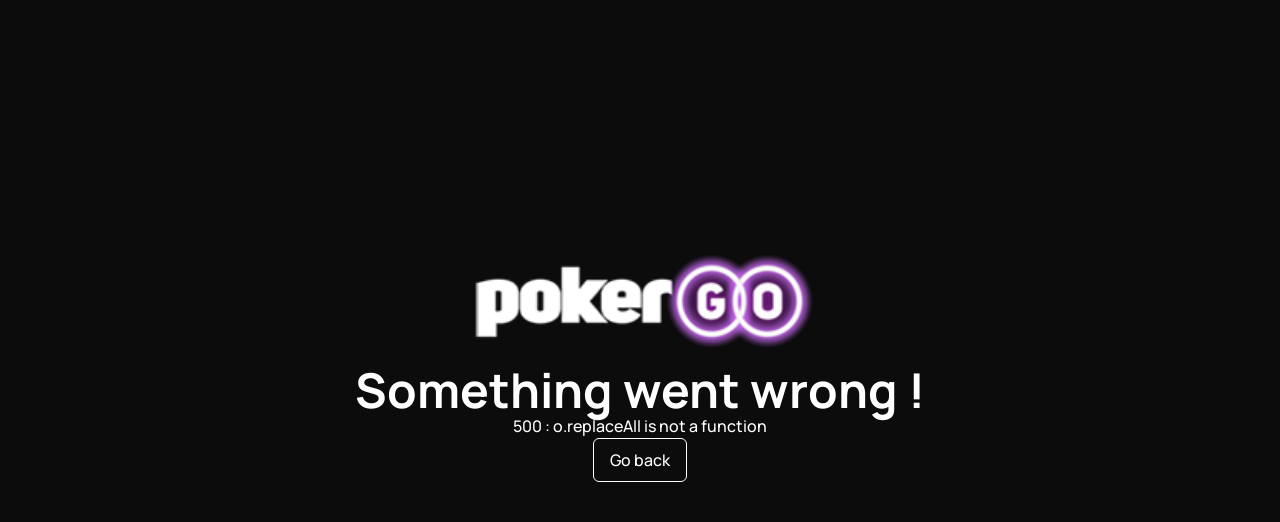

--- FILE ---
content_type: text/css; charset=utf-8
request_url: https://www.pokergo.com/_nuxt/naked.C9hGbyrl.css
body_size: 1148
content:
.bg-frame[data-v-9a181ff8]{background-image:url("data:image/svg+xml;charset=utf-8,%3Csvg xmlns='http://www.w3.org/2000/svg' width='1440' height='671' fill='none' viewBox='0 0 1440 671'%3E%3Cg opacity='.3'%3E%3Cg filter='url(%23a)'%3E%3Ccircle cx='93.5' cy='105.5' r='216.5' fill='url(%23b)' fill-opacity='.6'/%3E%3C/g%3E%3Cg filter='url(%23c)'%3E%3Ccircle cx='1450.5' cy='186.5' r='216.5' fill='url(%23d)' fill-opacity='.6'/%3E%3C/g%3E%3Cg filter='url(%23e)'%3E%3Ccircle cx='1020.5' cy='-80.5' r='127.5' fill='url(%23f)' fill-opacity='.6'/%3E%3C/g%3E%3Cg filter='url(%23g)'%3E%3Ccircle cx='599.5' cy='345.5' r='127.5' fill='url(%23h)' fill-opacity='.6'/%3E%3C/g%3E%3C/g%3E%3Cdefs%3E%3ClinearGradient id='b' x1='93.5' x2='93.5' y1='-111' y2='322' gradientUnits='userSpaceOnUse'%3E%3Cstop stop-color='%23E09BFD'/%3E%3Cstop offset='1' stop-color='%234D0582'/%3E%3C/linearGradient%3E%3ClinearGradient id='d' x1='1450.5' x2='1450.5' y1='-30' y2='403' gradientUnits='userSpaceOnUse'%3E%3Cstop stop-color='%23E09BFD'/%3E%3Cstop offset='1' stop-color='%234D0582'/%3E%3C/linearGradient%3E%3ClinearGradient id='f' x1='1020.5' x2='1020.5' y1='-208' y2='47' gradientUnits='userSpaceOnUse'%3E%3Cstop stop-color='%23E09BFD'/%3E%3Cstop offset='1' stop-color='%234D0582'/%3E%3C/linearGradient%3E%3ClinearGradient id='h' x1='599.5' x2='599.5' y1='218' y2='473' gradientUnits='userSpaceOnUse'%3E%3Cstop stop-color='%23E09BFD'/%3E%3Cstop offset='1' stop-color='%234D0582'/%3E%3C/linearGradient%3E%3Cfilter id='a' width='987.32' height='987.32' x='-400.16' y='-388.16' color-interpolation-filters='sRGB' filterUnits='userSpaceOnUse'%3E%3CfeFlood flood-opacity='0' result='BackgroundImageFix'/%3E%3CfeBlend in='SourceGraphic' in2='BackgroundImageFix' result='shape'/%3E%3CfeGaussianBlur result='effect1_foregroundBlur_243_1907' stdDeviation='138.58'/%3E%3C/filter%3E%3Cfilter id='c' width='967.1' height='967.1' x='966.95' y='-297.05' color-interpolation-filters='sRGB' filterUnits='userSpaceOnUse'%3E%3CfeFlood flood-opacity='0' result='BackgroundImageFix'/%3E%3CfeBlend in='SourceGraphic' in2='BackgroundImageFix' result='shape'/%3E%3CfeGaussianBlur result='effect1_foregroundBlur_243_1907' stdDeviation='133.525'/%3E%3C/filter%3E%3Cfilter id='e' width='629.32' height='629.32' x='705.84' y='-395.16' color-interpolation-filters='sRGB' filterUnits='userSpaceOnUse'%3E%3CfeFlood flood-opacity='0' result='BackgroundImageFix'/%3E%3CfeBlend in='SourceGraphic' in2='BackgroundImageFix' result='shape'/%3E%3CfeGaussianBlur result='effect1_foregroundBlur_243_1907' stdDeviation='93.58'/%3E%3C/filter%3E%3Cfilter id='g' width='629.32' height='629.32' x='284.84' y='30.84' color-interpolation-filters='sRGB' filterUnits='userSpaceOnUse'%3E%3CfeFlood flood-opacity='0' result='BackgroundImageFix'/%3E%3CfeBlend in='SourceGraphic' in2='BackgroundImageFix' result='shape'/%3E%3CfeGaussianBlur result='effect1_foregroundBlur_243_1907' stdDeviation='93.58'/%3E%3C/filter%3E%3C/defs%3E%3C/svg%3E");background-position:top;background-repeat:no-repeat;background-size:100% auto}


--- FILE ---
content_type: text/javascript; charset=utf-8
request_url: https://www.pokergo.com/_nuxt/DXE4xJMj.js
body_size: 1850
content:
import{_ as I}from"./C4w1Z-Bn.js";import{_ as P}from"./DnSrWyuL.js";import{b as m}from"./CzZMdYHY.js";import{_ as S,a as D}from"./DrRD2poU.js";import{k as p,l as h,J as o,L as d,a5 as u,u as a,P as f,ae as N,ac as j,a1 as g,Q as q}from"./B_odhC2z.js";import{s as z}from"./CYZ2vC1N.js";import{u as b,D as A,c as C,d as V,E as R,a as T,r as O,P as M}from"./BqY3bfIR.js";import{u as J}from"./cV0DQ9gf.js";import"./e9T28Kh1.js";const G={key:0},H={key:1},L=p({__name:"EntitledEmbed",props:{video:{type:Object,required:!0}},setup(t){const i=t,r=h(()=>{var n;return((n=i.video)==null?void 0:n.type)==="live"?[{file:i.video.source}]:"https://cdn.jwplayer.com/v2/media/"+i.video.source});return(n,l)=>{const c=I;return t.video.onAir?(o(),d("div",G,[u(P,{id:t.video.id,ref:"videoPlayerRef",source:a(r),duration:t.video.duration,"video-type":t.video.type,"track-progress":!0,progress:0},null,8,["id","source","duration","video-type"])])):(o(),d("div",H,[u(c,{alt:"thumbnail",class:"w-screen",src:a(m)([t.video.pre_air_images,t.video.images]),placeholder:"/images/placeholder.png",loading:"lazy"},null,8,["src"]),u(S,{"air-date":new Date(t.video.aired_at),"video-type":t.video.type},null,8,["air-date","video-type"])]))}}}),Q={class:"relative h-screen w-full overflow-hidden"},U={class:"absolute z-20 flex h-screen w-full flex-col items-center justify-center"},F=p({__name:"NotEntitledEmbed",props:{video:{type:Object,required:!0}},setup(t){const i=b(),r=A();function n(l){r.setRedirectUrl(i.fullPath)}return(l,c)=>(o(),d("div",Q,[c[0]||(c[0]=f("div",{class:"absolute inset-0 z-10 bg-black/80"},null,-1)),f("div",{class:"absolute inset-0 bg-cover bg-center bg-no-repeat",style:N({backgroundImage:`url(${a(m)([t.video.pre_air_images,t.video.images])})`})},null,4),f("div",U,[u(D,{class:"absolute z-20 mt-0 w-full items-center justify-center",video:t.video,onActionBtnClicked:n},null,8,["video"])])]))}}),K={class:"min-h-screen"},W={key:0,class:"flex h-screen w-screen items-center justify-center text-center"},X={key:1},ne=p({__name:"embed",async setup(t){var _;let i,r;const l=(_=b().query)==null?void 0:_.id,c=C(),{authenticated:w,user:k,subscription:$}=V(c);if(!l)throw R({statusCode:400,statusMessage:"Bad Request",message:"Missing required query parameters: id"});const{data:s,pending:x}=([i,r]=j(()=>J(()=>O.videos.getVideoById({videoId:l}),{lazy:!0,server:!1,transform:e=>{const y=new Date,v=new Date(e.data.aired_at)<=y;return{...e.data,onAir:v}}},"$xJGfOHfv3I")),i=await i,r(),i);T({title:()=>{var e;return((e=s.value)==null?void 0:e.title)||""},description:()=>{var e;return((e=s.value)==null?void 0:e.description)||""},ogTitle:()=>{var e;return((e=s.value)==null?void 0:e.title)||""},ogDescription:()=>{var e;return((e=s.value)==null?void 0:e.description)||""},ogImage:()=>{var e;return m([((e=s.value)==null?void 0:e.images)||[]])||""},twitterTitle:()=>{var e;return((e=s.value)==null?void 0:e.title)||""},twitterDescription:()=>{var e;return((e=s.value)==null?void 0:e.description)||""},twitterImage:()=>{var e;return m([((e=s.value)==null?void 0:e.images)||[]])||""}},{tagPriority:"critical"});const E=h(()=>{var e;return((e=s.value)==null?void 0:e.entitled)&&w.value&&($.value.interval!==M.NONE||k.value.emailVerified)});return(e,y)=>{const v=z,B=L;return o(),d("div",K,[a(x)?(o(),d("div",W,[u(v,{class:"!h-20 !w-20"})])):a(s)?(o(),d("div",X,[a(E)?(o(),g(B,{key:0,video:a(s)},null,8,["video"])):(o(),g(F,{key:1,video:a(s)},null,8,["video"]))])):q("",!0)])}}});export{ne as default};
//# sourceMappingURL=DXE4xJMj.js.map


--- FILE ---
content_type: text/javascript; charset=utf-8
request_url: https://www.pokergo.com/_nuxt/C4w1Z-Bn.js
body_size: 4161
content:
import{aM as z,aV as k,aO as x,aW as B,aX as N,aY as $,aZ as F,K as O,z as H}from"./BqY3bfIR.js";import{l as v,k as R,ao as U,b as W,F as C,J as D,L as T,Y as G,u as I}from"./B_odhC2z.js";async function J(e,t){return await V(t).catch(r=>(console.error("Failed to get image meta for "+t,r+""),{width:0,height:0,ratio:0}))}async function V(e){if(typeof Image>"u")throw new TypeError("Image not supported");return new Promise((t,i)=>{const r=new Image;r.onload=()=>{const s={width:r.width,height:r.height,ratio:r.width/r.height};t(s)},r.onerror=s=>i(s),r.src=e})}function j(e){return t=>t?e[t]||t:e.missingValue}function X({formatter:e,keyMap:t,joinWith:i="/",valueMap:r}={}){e||(e=(n,o)=>`${n}=${o}`),t&&typeof t!="function"&&(t=j(t));const s=r||{};return Object.keys(s).forEach(n=>{typeof s[n]!="function"&&(s[n]=j(s[n]))}),(n={})=>Object.entries(n).filter(([a,d])=>typeof d<"u").map(([a,d])=>{const l=s[a];return typeof l=="function"&&(d=l(n[a])),a=typeof t=="function"?t(a):a,e(a,d)}).join(i)}function y(e=""){if(typeof e=="number")return e;if(typeof e=="string"&&e.replace("px","").match(/^\d+$/g))return Number.parseInt(e,10)}function Y(e=""){if(e===void 0||!e.length)return[];const t=new Set;for(const i of e.split(" ")){const r=Number.parseInt(i.replace("x",""));r&&t.add(r)}return Array.from(t)}function Q(e){if(e.length===0)throw new Error("`densities` must not be empty, configure to `1` to render regular size only (DPR 1.0)")}function Z(e){const t={};if(typeof e=="string")for(const i of e.split(/[\s,]+/).filter(r=>r)){const r=i.split(":");r.length!==2?t["1px"]=r[0].trim():t[r[0].trim()]=r[1].trim()}else Object.assign(t,e);return t}function K(e){const t={options:e},i=(s,n={})=>E(t,s,n),r=(s,n={},o={})=>i(s,{...o,modifiers:N(n,o.modifiers||{})}).url;for(const s in e.presets)r[s]=(n,o,a)=>r(n,o,{...e.presets[s],...a});return r.options=e,r.getImage=i,r.getMeta=(s,n)=>ee(t,s,n),r.getSizes=(s,n)=>ie(t,s,n),t.$img=r,r}async function ee(e,t,i){const r=E(e,t,{...i});return typeof r.getMeta=="function"?await r.getMeta():await J(e,r.url)}function E(e,t,i){var l,f;if(t&&typeof t!="string")throw new TypeError(`input must be a string (received ${typeof t}: ${JSON.stringify(t)})`);if(!t||t.startsWith("data:"))return{url:t};const{provider:r,defaults:s}=te(e,i.provider||e.options.provider),n=re(e,i.preset);if(t=z(t)?t:k(t),!r.supportsAlias){for(const g in e.options.alias)if(t.startsWith(g)){const h=e.options.alias[g];h&&(t=x(h,t.slice(g.length)))}}if(r.validateDomains&&z(t)){const g=B(t).host;if(!e.options.domains.find(h=>h===g))return{url:t}}const o=N(i,n,s);o.modifiers={...o.modifiers};const a=o.modifiers.format;(l=o.modifiers)!=null&&l.width&&(o.modifiers.width=y(o.modifiers.width)),(f=o.modifiers)!=null&&f.height&&(o.modifiers.height=y(o.modifiers.height));const d=r.getImage(t,o,e);return d.format=d.format||a||"",d}function te(e,t){const i=e.options.providers[t];if(!i)throw new Error("Unknown provider: "+t);return i}function re(e,t){if(!t)return{};if(!e.options.presets[t])throw new Error("Unknown preset: "+t);return e.options.presets[t]}function ie(e,t,i){var b,q,_,c,m;const r=y((b=i.modifiers)==null?void 0:b.width),s=y((q=i.modifiers)==null?void 0:q.height),n=Z(i.sizes),o=(_=i.densities)!=null&&_.trim()?Y(i.densities.trim()):e.options.densities;Q(o);const a=r&&s?s/r:0,d=[],l=[];if(Object.keys(n).length>=1){for(const u in n){const p=M(u,String(n[u]),s,a,e);if(p!==void 0){d.push({size:p.size,screenMaxWidth:p.screenMaxWidth,media:`(max-width: ${p.screenMaxWidth}px)`});for(const w of o)l.push({width:p._cWidth*w,src:A(e,t,i,p,w)})}}se(d)}else for(const u of o){const p=Object.keys(n)[0];let w=p?M(p,String(n[p]),s,a,e):void 0;w===void 0&&(w={size:"",screenMaxWidth:0,_cWidth:(c=i.modifiers)==null?void 0:c.width,_cHeight:(m=i.modifiers)==null?void 0:m.height}),l.push({width:u,src:A(e,t,i,w,u)})}ne(l);const f=l[l.length-1],g=d.length?d.map(u=>`${u.media?u.media+" ":""}${u.size}`).join(", "):void 0,h=g?"w":"x",S=l.map(u=>`${u.src} ${u.width}${h}`).join(", ");return{sizes:g,srcset:S,src:f==null?void 0:f.src}}function M(e,t,i,r,s){const n=s.options.screens&&s.options.screens[e]||Number.parseInt(e),o=t.endsWith("vw");if(!o&&/^\d+$/.test(t)&&(t=t+"px"),!o&&!t.endsWith("px"))return;let a=Number.parseInt(t);if(!n||!a)return;o&&(a=Math.round(a/100*n));const d=r?Math.round(a*r):i;return{size:t,screenMaxWidth:n,_cWidth:a,_cHeight:d}}function A(e,t,i,r,s){return e.$img(t,{...i.modifiers,width:r._cWidth?r._cWidth*s:void 0,height:r._cHeight?r._cHeight*s:void 0},i)}function se(e){var i;e.sort((r,s)=>r.screenMaxWidth-s.screenMaxWidth);let t=null;for(let r=e.length-1;r>=0;r--){const s=e[r];s.media===t&&e.splice(r,1),t=s.media}for(let r=0;r<e.length;r++)e[r].media=((i=e[r+1])==null?void 0:i.media)||""}function ne(e){e.sort((i,r)=>i.width-r.width);let t=null;for(let i=e.length-1;i>=0;i--){const r=e[i];r.width===t&&e.splice(i,1),t=r.width}}const oe=X({keyMap:{format:"f",fit:"fit",width:"w",height:"h",resize:"s",quality:"q",background:"b"},joinWith:"&",formatter:(e,t)=>$(e)+"_"+$(t)}),ae=(e,{modifiers:t={},baseURL:i}={},r)=>{t.width&&t.height&&(t.resize=`${t.width}x${t.height}`,delete t.width,delete t.height);const s=oe(t)||"_";return i||(i=x(r.options.nuxt.baseURL,"/_ipx")),{url:x(i,s,F(e))}},ce=!0,de=!0,le=Object.freeze(Object.defineProperty({__proto__:null,getImage:ae,supportsAlias:de,validateDomains:ce},Symbol.toStringTag,{value:"Module"})),P={screens:{xs:320,sm:640,md:768,lg:1024,xl:1280,xxl:1536,"2xl":1536},presets:{},provider:"ipx",domains:[],alias:{},densities:[1,2],format:["webp"]};P.providers={ipx:{provider:le,defaults:{}}};const L=()=>{const e=H(),t=O();return t.$img||t._img||(t._img=K({...P,nuxt:{baseURL:e.app.baseURL},runtimeConfig:e}))};function fe(e){var t;(t=performance==null?void 0:performance.mark)==null||t.call(performance,"mark_feature_usage",{detail:{feature:e}})}const ue={src:{type:String,required:!1},format:{type:String,required:!1},quality:{type:[Number,String],required:!1},background:{type:String,required:!1},fit:{type:String,required:!1},modifiers:{type:Object,required:!1},preset:{type:String,required:!1},provider:{type:String,required:!1},sizes:{type:[Object,String],required:!1},densities:{type:String,required:!1},preload:{type:[Boolean,Object],required:!1},width:{type:[String,Number],required:!1},height:{type:[String,Number],required:!1},alt:{type:String,required:!1},referrerpolicy:{type:String,required:!1},usemap:{type:String,required:!1},longdesc:{type:String,required:!1},ismap:{type:Boolean,required:!1},loading:{type:String,required:!1,validator:e=>["lazy","eager"].includes(e)},crossorigin:{type:[Boolean,String],required:!1,validator:e=>["anonymous","use-credentials","",!0,!1].includes(e)},decoding:{type:String,required:!1,validator:e=>["async","auto","sync"].includes(e)},nonce:{type:[String],required:!1}},ge=e=>{const t=v(()=>({provider:e.provider,preset:e.preset})),i=v(()=>({width:y(e.width),height:y(e.height),alt:e.alt,referrerpolicy:e.referrerpolicy,usemap:e.usemap,longdesc:e.longdesc,ismap:e.ismap,crossorigin:e.crossorigin===!0?"anonymous":e.crossorigin||void 0,loading:e.loading,decoding:e.decoding,nonce:e.nonce})),r=L(),s=v(()=>({...e.modifiers,width:y(e.width),height:y(e.height),format:e.format,quality:e.quality||r.options.quality,background:e.background,fit:e.fit}));return{options:t,attrs:i,modifiers:s}},he={...ue,placeholder:{type:[Boolean,String,Number,Array],required:!1},placeholderClass:{type:String,required:!1}},me=["src"],ve=R({__name:"NuxtImg",props:he,emits:["load","error"],setup(e,{emit:t}){const i=e,r=U(),s=t,n=!1,o=L(),a=ge(i),d=W(!1),l=W(),f=v(()=>o.getSizes(i.src,{...a.options.value,sizes:i.sizes,densities:i.densities,modifiers:{...a.modifiers.value,width:y(i.width),height:y(i.height)}})),g=v(()=>{const c={...a.attrs.value,"data-nuxt-img":""};return(!i.placeholder||d.value)&&(c.sizes=f.value.sizes,c.srcset=f.value.srcset),c}),h=v(()=>{let c=i.placeholder;if(c===""&&(c=!0),!c||d.value)return!1;if(typeof c=="string")return c;const m=Array.isArray(c)?c:typeof c=="number"?[c,c]:[10,10];return o(i.src,{...a.modifiers.value,width:m[0],height:m[1],quality:m[2]||50,blur:m[3]||3},a.options.value)}),S=v(()=>i.sizes?f.value.src:o(i.src,a.modifiers.value,a.options.value)),b=v(()=>h.value?h.value:S.value),_=O().isHydrating;return C(()=>{if(h.value){const c=new Image;S.value&&(c.src=S.value),i.sizes&&(c.sizes=f.value.sizes||"",c.srcset=f.value.srcset),c.onload=m=>{d.value=!0,s("load",m)},fe("nuxt-image");return}l.value&&(l.value.complete&&_&&(l.value.getAttribute("data-error")?s("error",new Event("error")):s("load",new Event("load"))),l.value.onload=c=>{s("load",c)},l.value.onerror=c=>{s("error",c)})}),(c,m)=>(D(),T("img",G({ref_key:"imgEl",ref:l,class:i.placeholder&&!d.value?i.placeholderClass:void 0},{...I(n)?{onerror:"this.setAttribute('data-error', 1)"}:{},...g.value,...I(r)},{src:b.value}),null,16,me))}});export{ve as _};
//# sourceMappingURL=C4w1Z-Bn.js.map


--- FILE ---
content_type: text/javascript; charset=utf-8
request_url: https://www.pokergo.com/_nuxt/e9T28Kh1.js
body_size: 736
content:
import{at as i,C as u,au as e,av as g,O as f,aw as h,ax as b,F as O}from"./BqY3bfIR.js";function p(t){return t!==t}function k(t,a,n){for(var s=n-1,r=t.length;++s<r;)if(t[s]===a)return s;return-1}function y(t,a,n){return a===a?k(t,a,n):i(t,p,n)}var M="[object String]";function w(t){return typeof t=="string"||!u(t)&&e(t)&&g(t)==M}function A(t,a){return f(a,function(n){return t[n]})}function F(t){return t==null?[]:A(t,h(t))}var L=Math.max;function S(t,a,n,s){t=b(t)?t:F(t),n=n&&!s?O(n):0;var r=t.length;return n<0&&(n=L(r+n,0)),w(t)?n<=r&&t.indexOf(a,n)>-1:!!r&&y(t,a,n)>-1}export{S as i};
//# sourceMappingURL=e9T28Kh1.js.map


--- FILE ---
content_type: text/javascript; charset=utf-8
request_url: https://www.pokergo.com/_nuxt/B_odhC2z.js
body_size: 61596
content:
/**
* @vue/shared v3.5.11
* (c) 2018-present Yuxi (Evan) You and Vue contributors
* @license MIT
**//*! #__NO_SIDE_EFFECTS__ */function ri(e){const t=Object.create(null);for(const n of e.split(","))t[n]=1;return n=>n in t}const Z={},Nt=[],We=()=>{},Co=()=>!1,mn=e=>e.charCodeAt(0)===111&&e.charCodeAt(1)===110&&(e.charCodeAt(2)>122||e.charCodeAt(2)<97),li=e=>e.startsWith("onUpdate:"),oe=Object.assign,oi=(e,t)=>{const n=e.indexOf(t);n>-1&&e.splice(n,1)},Po=Object.prototype.hasOwnProperty,Q=(e,t)=>Po.call(e,t),j=Array.isArray,Dt=e=>Ut(e)==="[object Map]",Wt=e=>Ut(e)==="[object Set]",Di=e=>Ut(e)==="[object Date]",Mo=e=>Ut(e)==="[object RegExp]",U=e=>typeof e=="function",re=e=>typeof e=="string",Ue=e=>typeof e=="symbol",ne=e=>e!==null&&typeof e=="object",ai=e=>(ne(e)||U(e))&&U(e.then)&&U(e.catch),Rr=Object.prototype.toString,Ut=e=>Rr.call(e),Ao=e=>Ut(e).slice(8,-1),Fr=e=>Ut(e)==="[object Object]",fi=e=>re(e)&&e!=="NaN"&&e[0]!=="-"&&""+parseInt(e,10)===e,Vt=ri(",key,ref,ref_for,ref_key,onVnodeBeforeMount,onVnodeMounted,onVnodeBeforeUpdate,onVnodeUpdated,onVnodeBeforeUnmount,onVnodeUnmounted"),os=e=>{const t=Object.create(null);return n=>t[n]||(t[n]=e(n))},Oo=/-(\w)/g,Oe=os(e=>e.replace(Oo,(t,n)=>n?n.toUpperCase():"")),Io=/\B([A-Z])/g,nt=os(e=>e.replace(Io,"-$1").toLowerCase()),as=os(e=>e.charAt(0).toUpperCase()+e.slice(1)),zn=os(e=>e?`on${as(e)}`:""),xe=(e,t)=>!Object.is(e,t),zt=(e,...t)=>{for(let n=0;n<e.length;n++)e[n](...t)},Nr=(e,t,n,s=!1)=>{Object.defineProperty(e,t,{configurable:!0,enumerable:!1,writable:s,value:n})},Wn=e=>{const t=parseFloat(e);return isNaN(t)?e:t},Dr=e=>{const t=re(e)?Number(e):NaN;return isNaN(t)?e:t};let Vi;const Vr=()=>Vi||(Vi=typeof globalThis<"u"?globalThis:typeof self<"u"?self:typeof window<"u"?window:typeof global<"u"?global:{});function fs(e){if(j(e)){const t={};for(let n=0;n<e.length;n++){const s=e[n],i=re(s)?Fo(s):fs(s);if(i)for(const r in i)t[r]=i[r]}return t}else if(re(e)||ne(e))return e}const Lo=/;(?![^(]*\))/g,Bo=/:([^]+)/,Ro=/\/\*[^]*?\*\//g;function Fo(e){const t={};return e.replace(Ro,"").split(Lo).forEach(n=>{if(n){const s=n.split(Bo);s.length>1&&(t[s[0].trim()]=s[1].trim())}}),t}function cs(e){let t="";if(re(e))t=e;else if(j(e))for(let n=0;n<e.length;n++){const s=cs(e[n]);s&&(t+=s+" ")}else if(ne(e))for(const n in e)e[n]&&(t+=n+" ");return t.trim()}function Gu(e){if(!e)return null;let{class:t,style:n}=e;return t&&!re(t)&&(e.class=cs(t)),n&&(e.style=fs(n)),e}const No="itemscope,allowfullscreen,formnovalidate,ismap,nomodule,novalidate,readonly",Do=ri(No);function zr(e){return!!e||e===""}function Vo(e,t){if(e.length!==t.length)return!1;let n=!0;for(let s=0;n&&s<e.length;s++)n=_t(e[s],t[s]);return n}function _t(e,t){if(e===t)return!0;let n=Di(e),s=Di(t);if(n||s)return n&&s?e.getTime()===t.getTime():!1;if(n=Ue(e),s=Ue(t),n||s)return e===t;if(n=j(e),s=j(t),n||s)return n&&s?Vo(e,t):!1;if(n=ne(e),s=ne(t),n||s){if(!n||!s)return!1;const i=Object.keys(e).length,r=Object.keys(t).length;if(i!==r)return!1;for(const l in e){const a=e.hasOwnProperty(l),o=t.hasOwnProperty(l);if(a&&!o||!a&&o||!_t(e[l],t[l]))return!1}}return String(e)===String(t)}function ci(e,t){return e.findIndex(n=>_t(n,t))}const Hr=e=>!!(e&&e.__v_isRef===!0),zo=e=>re(e)?e:e==null?"":j(e)||ne(e)&&(e.toString===Rr||!U(e.toString))?Hr(e)?zo(e.value):JSON.stringify(e,$r,2):String(e),$r=(e,t)=>Hr(t)?$r(e,t.value):Dt(t)?{[`Map(${t.size})`]:[...t.entries()].reduce((n,[s,i],r)=>(n[Ss(s,r)+" =>"]=i,n),{})}:Wt(t)?{[`Set(${t.size})`]:[...t.values()].map(n=>Ss(n))}:Ue(t)?Ss(t):ne(t)&&!j(t)&&!Fr(t)?String(t):t,Ss=(e,t="")=>{var n;return Ue(e)?`Symbol(${(n=e.description)!=null?n:t})`:e};/**
* @vue/reactivity v3.5.11
* (c) 2018-present Yuxi (Evan) You and Vue contributors
* @license MIT
**/let be;class jr{constructor(t=!1){this.detached=t,this._active=!0,this.effects=[],this.cleanups=[],this._isPaused=!1,this.parent=be,!t&&be&&(this.index=(be.scopes||(be.scopes=[])).push(this)-1)}get active(){return this._active}pause(){if(this._active){this._isPaused=!0;let t,n;if(this.scopes)for(t=0,n=this.scopes.length;t<n;t++)this.scopes[t].pause();for(t=0,n=this.effects.length;t<n;t++)this.effects[t].pause()}}resume(){if(this._active&&this._isPaused){this._isPaused=!1;let t,n;if(this.scopes)for(t=0,n=this.scopes.length;t<n;t++)this.scopes[t].resume();for(t=0,n=this.effects.length;t<n;t++)this.effects[t].resume()}}run(t){if(this._active){const n=be;try{return be=this,t()}finally{be=n}}}on(){be=this}off(){be=this.parent}stop(t){if(this._active){let n,s;for(n=0,s=this.effects.length;n<s;n++)this.effects[n].stop();for(n=0,s=this.cleanups.length;n<s;n++)this.cleanups[n]();if(this.scopes)for(n=0,s=this.scopes.length;n<s;n++)this.scopes[n].stop(!0);if(!this.detached&&this.parent&&!t){const i=this.parent.scopes.pop();i&&i!==this&&(this.parent.scopes[this.index]=i,i.index=this.index)}this.parent=void 0,this._active=!1}}}function ku(e){return new jr(e)}function Ho(){return be}function Wu(e,t=!1){be&&be.cleanups.push(e)}let ie;const Ts=new WeakSet;class Gr{constructor(t){this.fn=t,this.deps=void 0,this.depsTail=void 0,this.flags=5,this.next=void 0,this.cleanup=void 0,this.scheduler=void 0,be&&be.active&&be.effects.push(this)}pause(){this.flags|=64}resume(){this.flags&64&&(this.flags&=-65,Ts.has(this)&&(Ts.delete(this),this.trigger()))}notify(){this.flags&2&&!(this.flags&32)||this.flags&8||Wr(this)}run(){if(!(this.flags&1))return this.fn();this.flags|=2,zi(this),Ur(this);const t=ie,n=ze;ie=this,ze=!0;try{return this.fn()}finally{Kr(this),ie=t,ze=n,this.flags&=-3}}stop(){if(this.flags&1){for(let t=this.deps;t;t=t.nextDep)pi(t);this.deps=this.depsTail=void 0,zi(this),this.onStop&&this.onStop(),this.flags&=-2}}trigger(){this.flags&64?Ts.add(this):this.scheduler?this.scheduler():this.runIfDirty()}runIfDirty(){$s(this)&&this.run()}get dirty(){return $s(this)}}let kr=0,nn,sn;function Wr(e,t=!1){if(e.flags|=8,t){e.next=sn,sn=e;return}e.next=nn,nn=e}function ui(){kr++}function di(){if(--kr>0)return;if(sn){let t=sn;for(sn=void 0;t;){const n=t.next;t.next=void 0,t.flags&=-9,t=n}}let e;for(;nn;){let t=nn;for(nn=void 0;t;){const n=t.next;if(t.next=void 0,t.flags&=-9,t.flags&1)try{t.trigger()}catch(s){e||(e=s)}t=n}}if(e)throw e}function Ur(e){for(let t=e.deps;t;t=t.nextDep)t.version=-1,t.prevActiveLink=t.dep.activeLink,t.dep.activeLink=t}function Kr(e){let t,n=e.depsTail,s=n;for(;s;){const i=s.prevDep;s.version===-1?(s===n&&(n=i),pi(s),$o(s)):t=s,s.dep.activeLink=s.prevActiveLink,s.prevActiveLink=void 0,s=i}e.deps=t,e.depsTail=n}function $s(e){for(let t=e.deps;t;t=t.nextDep)if(t.dep.version!==t.version||t.dep.computed&&(qr(t.dep.computed)||t.dep.version!==t.version))return!0;return!!e._dirty}function qr(e){if(e.flags&4&&!(e.flags&16)||(e.flags&=-17,e.globalVersion===un))return;e.globalVersion=un;const t=e.dep;if(e.flags|=2,t.version>0&&!e.isSSR&&e.deps&&!$s(e)){e.flags&=-3;return}const n=ie,s=ze;ie=e,ze=!0;try{Ur(e);const i=e.fn(e._value);(t.version===0||xe(i,e._value))&&(e._value=i,t.version++)}catch(i){throw t.version++,i}finally{ie=n,ze=s,Kr(e),e.flags&=-3}}function pi(e,t=!1){const{dep:n,prevSub:s,nextSub:i}=e;if(s&&(s.nextSub=i,e.prevSub=void 0),i&&(i.prevSub=s,e.nextSub=void 0),n.subs===e&&(n.subs=s),!n.subs&&n.computed){n.computed.flags&=-5;for(let r=n.computed.deps;r;r=r.nextDep)pi(r,!0)}!t&&!--n.sc&&n.map&&n.map.delete(n.key)}function $o(e){const{prevDep:t,nextDep:n}=e;t&&(t.nextDep=n,e.prevDep=void 0),n&&(n.prevDep=t,e.nextDep=void 0)}let ze=!0;const Yr=[];function ht(){Yr.push(ze),ze=!1}function gt(){const e=Yr.pop();ze=e===void 0?!0:e}function zi(e){const{cleanup:t}=e;if(e.cleanup=void 0,t){const n=ie;ie=void 0;try{t()}finally{ie=n}}}let un=0;class jo{constructor(t,n){this.sub=t,this.dep=n,this.version=n.version,this.nextDep=this.prevDep=this.nextSub=this.prevSub=this.prevActiveLink=void 0}}class us{constructor(t){this.computed=t,this.version=0,this.activeLink=void 0,this.subs=void 0,this.map=void 0,this.key=void 0,this.sc=0}track(t){if(!ie||!ze||ie===this.computed)return;let n=this.activeLink;if(n===void 0||n.sub!==ie)n=this.activeLink=new jo(ie,this),ie.deps?(n.prevDep=ie.depsTail,ie.depsTail.nextDep=n,ie.depsTail=n):ie.deps=ie.depsTail=n,Xr(n);else if(n.version===-1&&(n.version=this.version,n.nextDep)){const s=n.nextDep;s.prevDep=n.prevDep,n.prevDep&&(n.prevDep.nextDep=s),n.prevDep=ie.depsTail,n.nextDep=void 0,ie.depsTail.nextDep=n,ie.depsTail=n,ie.deps===n&&(ie.deps=s)}return n}trigger(t){this.version++,un++,this.notify(t)}notify(t){ui();try{for(let n=this.subs;n;n=n.prevSub)n.sub.notify()&&n.sub.dep.notify()}finally{di()}}}function Xr(e){if(e.dep.sc++,e.sub.flags&4){const t=e.dep.computed;if(t&&!e.dep.subs){t.flags|=20;for(let s=t.deps;s;s=s.nextDep)Xr(s)}const n=e.dep.subs;n!==e&&(e.prevSub=n,n&&(n.nextSub=e)),e.dep.subs=e}}const Un=new WeakMap,bt=Symbol(""),js=Symbol(""),dn=Symbol("");function ye(e,t,n){if(ze&&ie){let s=Un.get(e);s||Un.set(e,s=new Map);let i=s.get(n);i||(s.set(n,i=new us),i.map=s,i.key=n),i.track()}}function et(e,t,n,s,i,r){const l=Un.get(e);if(!l){un++;return}const a=o=>{o&&o.trigger()};if(ui(),t==="clear")l.forEach(a);else{const o=j(e),c=o&&fi(n);if(o&&n==="length"){const f=Number(s);l.forEach((u,p)=>{(p==="length"||p===dn||!Ue(p)&&p>=f)&&a(u)})}else switch(n!==void 0&&a(l.get(n)),c&&a(l.get(dn)),t){case"add":o?c&&a(l.get("length")):(a(l.get(bt)),Dt(e)&&a(l.get(js)));break;case"delete":o||(a(l.get(bt)),Dt(e)&&a(l.get(js)));break;case"set":Dt(e)&&a(l.get(bt));break}}di()}function Go(e,t){const n=Un.get(e);return n&&n.get(t)}function Lt(e){const t=J(e);return t===e?t:(ye(t,"iterate",dn),Fe(e)?t:t.map(me))}function ds(e){return ye(e=J(e),"iterate",dn),e}const ko={__proto__:null,[Symbol.iterator](){return xs(this,Symbol.iterator,me)},concat(...e){return Lt(this).concat(...e.map(t=>j(t)?Lt(t):t))},entries(){return xs(this,"entries",e=>(e[1]=me(e[1]),e))},every(e,t){return Ke(this,"every",e,t,void 0,arguments)},filter(e,t){return Ke(this,"filter",e,t,n=>n.map(me),arguments)},find(e,t){return Ke(this,"find",e,t,me,arguments)},findIndex(e,t){return Ke(this,"findIndex",e,t,void 0,arguments)},findLast(e,t){return Ke(this,"findLast",e,t,me,arguments)},findLastIndex(e,t){return Ke(this,"findLastIndex",e,t,void 0,arguments)},forEach(e,t){return Ke(this,"forEach",e,t,void 0,arguments)},includes(...e){return Es(this,"includes",e)},indexOf(...e){return Es(this,"indexOf",e)},join(e){return Lt(this).join(e)},lastIndexOf(...e){return Es(this,"lastIndexOf",e)},map(e,t){return Ke(this,"map",e,t,void 0,arguments)},pop(){return Jt(this,"pop")},push(...e){return Jt(this,"push",e)},reduce(e,...t){return Hi(this,"reduce",e,t)},reduceRight(e,...t){return Hi(this,"reduceRight",e,t)},shift(){return Jt(this,"shift")},some(e,t){return Ke(this,"some",e,t,void 0,arguments)},splice(...e){return Jt(this,"splice",e)},toReversed(){return Lt(this).toReversed()},toSorted(e){return Lt(this).toSorted(e)},toSpliced(...e){return Lt(this).toSpliced(...e)},unshift(...e){return Jt(this,"unshift",e)},values(){return xs(this,"values",me)}};function xs(e,t,n){const s=ds(e),i=s[t]();return s!==e&&!Fe(e)&&(i._next=i.next,i.next=()=>{const r=i._next();return r.value&&(r.value=n(r.value)),r}),i}const Wo=Array.prototype;function Ke(e,t,n,s,i,r){const l=ds(e),a=l!==e&&!Fe(e),o=l[t];if(o!==Wo[t]){const u=o.apply(e,r);return a?me(u):u}let c=n;l!==e&&(a?c=function(u,p){return n.call(this,me(u),p,e)}:n.length>2&&(c=function(u,p){return n.call(this,u,p,e)}));const f=o.call(l,c,s);return a&&i?i(f):f}function Hi(e,t,n,s){const i=ds(e);let r=n;return i!==e&&(Fe(e)?n.length>3&&(r=function(l,a,o){return n.call(this,l,a,o,e)}):r=function(l,a,o){return n.call(this,l,me(a),o,e)}),i[t](r,...s)}function Es(e,t,n){const s=J(e);ye(s,"iterate",dn);const i=s[t](...n);return(i===-1||i===!1)&&yi(n[0])?(n[0]=J(n[0]),s[t](...n)):i}function Jt(e,t,n=[]){ht(),ui();const s=J(e)[t].apply(e,n);return di(),gt(),s}const Uo=ri("__proto__,__v_isRef,__isVue"),Jr=new Set(Object.getOwnPropertyNames(Symbol).filter(e=>e!=="arguments"&&e!=="caller").map(e=>Symbol[e]).filter(Ue));function Ko(e){Ue(e)||(e=String(e));const t=J(this);return ye(t,"has",e),t.hasOwnProperty(e)}class Zr{constructor(t=!1,n=!1){this._isReadonly=t,this._isShallow=n}get(t,n,s){const i=this._isReadonly,r=this._isShallow;if(n==="__v_isReactive")return!i;if(n==="__v_isReadonly")return i;if(n==="__v_isShallow")return r;if(n==="__v_raw")return s===(i?r?la:nl:r?tl:el).get(t)||Object.getPrototypeOf(t)===Object.getPrototypeOf(s)?t:void 0;const l=j(t);if(!i){let o;if(l&&(o=ko[n]))return o;if(n==="hasOwnProperty")return Ko}const a=Reflect.get(t,n,he(t)?t:s);return(Ue(n)?Jr.has(n):Uo(n))||(i||ye(t,"get",n),r)?a:he(a)?l&&fi(n)?a:a.value:ne(a)?i?sl(a):mi(a):a}}class Qr extends Zr{constructor(t=!1){super(!1,t)}set(t,n,s,i){let r=t[n];if(!this._isShallow){const o=Ct(r);if(!Fe(s)&&!Ct(s)&&(r=J(r),s=J(s)),!j(t)&&he(r)&&!he(s))return o?!1:(r.value=s,!0)}const l=j(t)&&fi(n)?Number(n)<t.length:Q(t,n),a=Reflect.set(t,n,s,he(t)?t:i);return t===J(i)&&(l?xe(s,r)&&et(t,"set",n,s):et(t,"add",n,s)),a}deleteProperty(t,n){const s=Q(t,n);t[n];const i=Reflect.deleteProperty(t,n);return i&&s&&et(t,"delete",n,void 0),i}has(t,n){const s=Reflect.has(t,n);return(!Ue(n)||!Jr.has(n))&&ye(t,"has",n),s}ownKeys(t){return ye(t,"iterate",j(t)?"length":bt),Reflect.ownKeys(t)}}class qo extends Zr{constructor(t=!1){super(!0,t)}set(t,n){return!0}deleteProperty(t,n){return!0}}const Yo=new Qr,Xo=new qo,Jo=new Qr(!0);const hi=e=>e,ps=e=>Reflect.getPrototypeOf(e);function _n(e,t,n=!1,s=!1){e=e.__v_raw;const i=J(e),r=J(t);n||(xe(t,r)&&ye(i,"get",t),ye(i,"get",r));const{has:l}=ps(i),a=s?hi:n?wi:me;if(l.call(i,t))return a(e.get(t));if(l.call(i,r))return a(e.get(r));e!==i&&e.get(t)}function Cn(e,t=!1){const n=this.__v_raw,s=J(n),i=J(e);return t||(xe(e,i)&&ye(s,"has",e),ye(s,"has",i)),e===i?n.has(e):n.has(e)||n.has(i)}function Pn(e,t=!1){return e=e.__v_raw,!t&&ye(J(e),"iterate",bt),Reflect.get(e,"size",e)}function $i(e,t=!1){!t&&!Fe(e)&&!Ct(e)&&(e=J(e));const n=J(this);return ps(n).has.call(n,e)||(n.add(e),et(n,"add",e,e)),this}function ji(e,t,n=!1){!n&&!Fe(t)&&!Ct(t)&&(t=J(t));const s=J(this),{has:i,get:r}=ps(s);let l=i.call(s,e);l||(e=J(e),l=i.call(s,e));const a=r.call(s,e);return s.set(e,t),l?xe(t,a)&&et(s,"set",e,t):et(s,"add",e,t),this}function Gi(e){const t=J(this),{has:n,get:s}=ps(t);let i=n.call(t,e);i||(e=J(e),i=n.call(t,e)),s&&s.call(t,e);const r=t.delete(e);return i&&et(t,"delete",e,void 0),r}function ki(){const e=J(this),t=e.size!==0,n=e.clear();return t&&et(e,"clear",void 0,void 0),n}function Mn(e,t){return function(s,i){const r=this,l=r.__v_raw,a=J(l),o=t?hi:e?wi:me;return!e&&ye(a,"iterate",bt),l.forEach((c,f)=>s.call(i,o(c),o(f),r))}}function An(e,t,n){return function(...s){const i=this.__v_raw,r=J(i),l=Dt(r),a=e==="entries"||e===Symbol.iterator&&l,o=e==="keys"&&l,c=i[e](...s),f=n?hi:t?wi:me;return!t&&ye(r,"iterate",o?js:bt),{next(){const{value:u,done:p}=c.next();return p?{value:u,done:p}:{value:a?[f(u[0]),f(u[1])]:f(u),done:p}},[Symbol.iterator](){return this}}}}function it(e){return function(...t){return e==="delete"?!1:e==="clear"?void 0:this}}function Zo(){const e={get(r){return _n(this,r)},get size(){return Pn(this)},has:Cn,add:$i,set:ji,delete:Gi,clear:ki,forEach:Mn(!1,!1)},t={get(r){return _n(this,r,!1,!0)},get size(){return Pn(this)},has:Cn,add(r){return $i.call(this,r,!0)},set(r,l){return ji.call(this,r,l,!0)},delete:Gi,clear:ki,forEach:Mn(!1,!0)},n={get(r){return _n(this,r,!0)},get size(){return Pn(this,!0)},has(r){return Cn.call(this,r,!0)},add:it("add"),set:it("set"),delete:it("delete"),clear:it("clear"),forEach:Mn(!0,!1)},s={get(r){return _n(this,r,!0,!0)},get size(){return Pn(this,!0)},has(r){return Cn.call(this,r,!0)},add:it("add"),set:it("set"),delete:it("delete"),clear:it("clear"),forEach:Mn(!0,!0)};return["keys","values","entries",Symbol.iterator].forEach(r=>{e[r]=An(r,!1,!1),n[r]=An(r,!0,!1),t[r]=An(r,!1,!0),s[r]=An(r,!0,!0)}),[e,n,t,s]}const[Qo,ea,ta,na]=Zo();function gi(e,t){const n=t?e?na:ta:e?ea:Qo;return(s,i,r)=>i==="__v_isReactive"?!e:i==="__v_isReadonly"?e:i==="__v_raw"?s:Reflect.get(Q(n,i)&&i in s?n:s,i,r)}const sa={get:gi(!1,!1)},ia={get:gi(!1,!0)},ra={get:gi(!0,!1)};const el=new WeakMap,tl=new WeakMap,nl=new WeakMap,la=new WeakMap;function oa(e){switch(e){case"Object":case"Array":return 1;case"Map":case"Set":case"WeakMap":case"WeakSet":return 2;default:return 0}}function aa(e){return e.__v_skip||!Object.isExtensible(e)?0:oa(Ao(e))}function mi(e){return Ct(e)?e:vi(e,!1,Yo,sa,el)}function fa(e){return vi(e,!1,Jo,ia,tl)}function sl(e){return vi(e,!0,Xo,ra,nl)}function vi(e,t,n,s,i){if(!ne(e)||e.__v_raw&&!(t&&e.__v_isReactive))return e;const r=i.get(e);if(r)return r;const l=aa(e);if(l===0)return e;const a=new Proxy(e,l===2?s:n);return i.set(e,a),a}function St(e){return Ct(e)?St(e.__v_raw):!!(e&&e.__v_isReactive)}function Ct(e){return!!(e&&e.__v_isReadonly)}function Fe(e){return!!(e&&e.__v_isShallow)}function yi(e){return e?!!e.__v_raw:!1}function J(e){const t=e&&e.__v_raw;return t?J(t):e}function ca(e){return!Q(e,"__v_skip")&&Object.isExtensible(e)&&Nr(e,"__v_skip",!0),e}const me=e=>ne(e)?mi(e):e,wi=e=>ne(e)?sl(e):e;function he(e){return e?e.__v_isRef===!0:!1}function de(e){return il(e,!1)}function Uu(e){return il(e,!0)}function il(e,t){return he(e)?e:new ua(e,t)}class ua{constructor(t,n){this.dep=new us,this.__v_isRef=!0,this.__v_isShallow=!1,this._rawValue=n?t:J(t),this._value=n?t:me(t),this.__v_isShallow=n}get value(){return this.dep.track(),this._value}set value(t){const n=this._rawValue,s=this.__v_isShallow||Fe(t)||Ct(t);t=s?t:J(t),xe(t,n)&&(this._rawValue=t,this._value=s?t:me(t),this.dep.trigger())}}function rl(e){return he(e)?e.value:e}function Ku(e){return U(e)?e():rl(e)}const da={get:(e,t,n)=>t==="__v_raw"?e:rl(Reflect.get(e,t,n)),set:(e,t,n,s)=>{const i=e[t];return he(i)&&!he(n)?(i.value=n,!0):Reflect.set(e,t,n,s)}};function ll(e){return St(e)?e:new Proxy(e,da)}class pa{constructor(t){this.__v_isRef=!0,this._value=void 0;const n=this.dep=new us,{get:s,set:i}=t(n.track.bind(n),n.trigger.bind(n));this._get=s,this._set=i}get value(){return this._value=this._get()}set value(t){this._set(t)}}function ha(e){return new pa(e)}function qu(e){const t=j(e)?new Array(e.length):{};for(const n in e)t[n]=ol(e,n);return t}class ga{constructor(t,n,s){this._object=t,this._key=n,this._defaultValue=s,this.__v_isRef=!0,this._value=void 0}get value(){const t=this._object[this._key];return this._value=t===void 0?this._defaultValue:t}set value(t){this._object[this._key]=t}get dep(){return Go(J(this._object),this._key)}}class ma{constructor(t){this._getter=t,this.__v_isRef=!0,this.__v_isReadonly=!0,this._value=void 0}get value(){return this._value=this._getter()}}function Yu(e,t,n){return he(e)?e:U(e)?new ma(e):ne(e)&&arguments.length>1?ol(e,t,n):de(e)}function ol(e,t,n){const s=e[t];return he(s)?s:new ga(e,t,n)}class va{constructor(t,n,s){this.fn=t,this.setter=n,this._value=void 0,this.dep=new us(this),this.__v_isRef=!0,this.deps=void 0,this.depsTail=void 0,this.flags=16,this.globalVersion=un-1,this.next=void 0,this.effect=this,this.__v_isReadonly=!n,this.isSSR=s}notify(){if(this.flags|=16,!(this.flags&8)&&ie!==this)return Wr(this,!0),!0}get value(){const t=this.dep.track();return qr(this),t&&(t.version=this.dep.version),this._value}set value(t){this.setter&&this.setter(t)}}function ya(e,t,n=!1){let s,i;return U(e)?s=e:(s=e.get,i=e.set),new va(s,i,n)}const On={},Kn=new WeakMap;let wt;function wa(e,t=!1,n=wt){if(n){let s=Kn.get(n);s||Kn.set(n,s=[]),s.push(e)}}function ba(e,t,n=Z){const{immediate:s,deep:i,once:r,scheduler:l,augmentJob:a,call:o}=n,c=m=>i?m:Fe(m)||i===!1||i===0?Je(m,1):Je(m);let f,u,p,h,w=!1,b=!1;if(he(e)?(u=()=>e.value,w=Fe(e)):St(e)?(u=()=>c(e),w=!0):j(e)?(b=!0,w=e.some(m=>St(m)||Fe(m)),u=()=>e.map(m=>{if(he(m))return m.value;if(St(m))return c(m);if(U(m))return o?o(m,2):m()})):U(e)?t?u=o?()=>o(e,2):e:u=()=>{if(p){ht();try{p()}finally{gt()}}const m=wt;wt=f;try{return o?o(e,3,[h]):e(h)}finally{wt=m}}:u=We,t&&i){const m=u,S=i===!0?1/0:i;u=()=>Je(m(),S)}const I=Ho(),x=()=>{f.stop(),I&&oi(I.effects,f)};if(r&&t){const m=t;t=(...S)=>{m(...S),x()}}let T=b?new Array(e.length).fill(On):On;const d=m=>{if(!(!(f.flags&1)||!f.dirty&&!m))if(t){const S=f.run();if(i||w||(b?S.some((P,C)=>xe(P,T[C])):xe(S,T))){p&&p();const P=wt;wt=f;try{const C=[S,T===On?void 0:b&&T[0]===On?[]:T,h];o?o(t,3,C):t(...C),T=S}finally{wt=P}}}else f.run()};return a&&a(d),f=new Gr(u),f.scheduler=l?()=>l(d,!1):d,h=m=>wa(m,!1,f),p=f.onStop=()=>{const m=Kn.get(f);if(m){if(o)o(m,4);else for(const S of m)S();Kn.delete(f)}},t?s?d(!0):T=f.run():l?l(d.bind(null,!0),!0):f.run(),x.pause=f.pause.bind(f),x.resume=f.resume.bind(f),x.stop=x,x}function Je(e,t=1/0,n){if(t<=0||!ne(e)||e.__v_skip||(n=n||new Set,n.has(e)))return e;if(n.add(e),t--,he(e))Je(e.value,t,n);else if(j(e))for(let s=0;s<e.length;s++)Je(e[s],t,n);else if(Wt(e)||Dt(e))e.forEach(s=>{Je(s,t,n)});else if(Fr(e)){for(const s in e)Je(e[s],t,n);for(const s of Object.getOwnPropertySymbols(e))Object.prototype.propertyIsEnumerable.call(e,s)&&Je(e[s],t,n)}return e}/**
* @vue/runtime-core v3.5.11
* (c) 2018-present Yuxi (Evan) You and Vue contributors
* @license MIT
**/function vn(e,t,n,s){try{return s?e(...s):e()}catch(i){Kt(i,t,n)}}function He(e,t,n,s){if(U(e)){const i=vn(e,t,n,s);return i&&ai(i)&&i.catch(r=>{Kt(r,t,n)}),i}if(j(e)){const i=[];for(let r=0;r<e.length;r++)i.push(He(e[r],t,n,s));return i}}function Kt(e,t,n,s=!0){const i=t?t.vnode:null,{errorHandler:r,throwUnhandledErrorInProduction:l}=t&&t.appContext.config||Z;if(t){let a=t.parent;const o=t.proxy,c=`https://vuejs.org/error-reference/#runtime-${n}`;for(;a;){const f=a.ec;if(f){for(let u=0;u<f.length;u++)if(f[u](e,o,c)===!1)return}a=a.parent}if(r){ht(),vn(r,null,10,[e,o,c]),gt();return}}Sa(e,n,i,s,l)}function Sa(e,t,n,s=!0,i=!1){if(i)throw e;console.error(e)}const Se=[];let Ge=-1;const Ht=[];let ot=null,Rt=0;const al=Promise.resolve();let qn=null;function bi(e){const t=qn||al;return e?t.then(this?e.bind(this):e):t}function Ta(e){let t=Ge+1,n=Se.length;for(;t<n;){const s=t+n>>>1,i=Se[s],r=pn(i);r<e||r===e&&i.flags&2?t=s+1:n=s}return t}function Si(e){if(!(e.flags&1)){const t=pn(e),n=Se[Se.length-1];!n||!(e.flags&2)&&t>=pn(n)?Se.push(e):Se.splice(Ta(t),0,e),e.flags|=1,fl()}}function fl(){qn||(qn=al.then(cl))}function Gs(e){j(e)?Ht.push(...e):ot&&e.id===-1?ot.splice(Rt+1,0,e):e.flags&1||(Ht.push(e),e.flags|=1),fl()}function Wi(e,t,n=Ge+1){for(;n<Se.length;n++){const s=Se[n];if(s&&s.flags&2){if(e&&s.id!==e.uid)continue;Se.splice(n,1),n--,s.flags&4&&(s.flags&=-2),s(),s.flags&4||(s.flags&=-2)}}}function Yn(e){if(Ht.length){const t=[...new Set(Ht)].sort((n,s)=>pn(n)-pn(s));if(Ht.length=0,ot){ot.push(...t);return}for(ot=t,Rt=0;Rt<ot.length;Rt++){const n=ot[Rt];n.flags&4&&(n.flags&=-2),n.flags&8||n(),n.flags&=-2}ot=null,Rt=0}}const pn=e=>e.id==null?e.flags&2?-1:1/0:e.id;function cl(e){try{for(Ge=0;Ge<Se.length;Ge++){const t=Se[Ge];t&&!(t.flags&8)&&(t.flags&4&&(t.flags&=-2),vn(t,t.i,t.i?15:14),t.flags&4||(t.flags&=-2))}}finally{for(;Ge<Se.length;Ge++){const t=Se[Ge];t&&(t.flags&=-2)}Ge=-1,Se.length=0,Yn(),qn=null,(Se.length||Ht.length)&&cl()}}let ue=null,ul=null;function Xn(e){const t=ue;return ue=e,ul=e&&e.type.__scopeId||null,t}function xa(e,t=ue,n){if(!t||e._n)return e;const s=(...i)=>{s._d&&ir(-1);const r=Xn(t);let l;try{l=e(...i)}finally{Xn(r),s._d&&ir(1)}return l};return s._n=!0,s._c=!0,s._d=!0,s}function Xu(e,t){if(ue===null)return e;const n=vs(ue),s=e.dirs||(e.dirs=[]);for(let i=0;i<t.length;i++){let[r,l,a,o=Z]=t[i];r&&(U(r)&&(r={mounted:r,updated:r}),r.deep&&Je(l),s.push({dir:r,instance:n,value:l,oldValue:void 0,arg:a,modifiers:o}))}return e}function ke(e,t,n,s){const i=e.dirs,r=t&&t.dirs;for(let l=0;l<i.length;l++){const a=i[l];r&&(a.oldValue=r[l].value);let o=a.dir[s];o&&(ht(),He(o,n,8,[e.el,a,e,t]),gt())}}const dl=Symbol("_vte"),pl=e=>e.__isTeleport,rn=e=>e&&(e.disabled||e.disabled===""),Ea=e=>e&&(e.defer||e.defer===""),Ui=e=>typeof SVGElement<"u"&&e instanceof SVGElement,Ki=e=>typeof MathMLElement=="function"&&e instanceof MathMLElement,ks=(e,t)=>{const n=e&&e.to;return re(n)?t?t(n):null:n},_a={name:"Teleport",__isTeleport:!0,process(e,t,n,s,i,r,l,a,o,c){const{mc:f,pc:u,pbc:p,o:{insert:h,querySelector:w,createText:b,createComment:I}}=c,x=rn(t.props);let{shapeFlag:T,children:d,dynamicChildren:m}=t;if(e==null){const S=t.el=b(""),P=t.anchor=b("");h(S,n,s),h(P,n,s);const C=(y,A)=>{T&16&&(i&&i.isCE&&(i.ce._teleportTarget=y),f(d,y,A,i,r,l,a,o))},B=()=>{const y=t.target=ks(t.props,w),A=hl(y,t,b,h);y&&(l!=="svg"&&Ui(y)?l="svg":l!=="mathml"&&Ki(y)&&(l="mathml"),x||(C(y,A),Hn(t)))};x&&(C(n,P),Hn(t)),Ea(t.props)?pe(B,r):B()}else{t.el=e.el,t.targetStart=e.targetStart;const S=t.anchor=e.anchor,P=t.target=e.target,C=t.targetAnchor=e.targetAnchor,B=rn(e.props),y=B?n:P,A=B?S:C;if(l==="svg"||Ui(P)?l="svg":(l==="mathml"||Ki(P))&&(l="mathml"),m?(p(e.dynamicChildren,m,y,i,r,l,a),Ai(e,t,!0)):o||u(e,t,y,A,i,r,l,a,!1),x)B?t.props&&e.props&&t.props.to!==e.props.to&&(t.props.to=e.props.to):In(t,n,S,c,1);else if((t.props&&t.props.to)!==(e.props&&e.props.to)){const M=t.target=ks(t.props,w);M&&In(t,M,null,c,0)}else B&&In(t,P,C,c,1);Hn(t)}},remove(e,t,n,{um:s,o:{remove:i}},r){const{shapeFlag:l,children:a,anchor:o,targetStart:c,targetAnchor:f,target:u,props:p}=e;if(u&&(i(c),i(f)),r&&i(o),l&16){const h=r||!rn(p);for(let w=0;w<a.length;w++){const b=a[w];s(b,t,n,h,!!b.dynamicChildren)}}},move:In,hydrate:Ca};function In(e,t,n,{o:{insert:s},m:i},r=2){r===0&&s(e.targetAnchor,t,n);const{el:l,anchor:a,shapeFlag:o,children:c,props:f}=e,u=r===2;if(u&&s(l,t,n),(!u||rn(f))&&o&16)for(let p=0;p<c.length;p++)i(c[p],t,n,2);u&&s(a,t,n)}function Ca(e,t,n,s,i,r,{o:{nextSibling:l,parentNode:a,querySelector:o,insert:c,createText:f}},u){const p=t.target=ks(t.props,o);if(p){const h=p._lpa||p.firstChild;if(t.shapeFlag&16)if(rn(t.props))t.anchor=u(l(e),t,a(e),n,s,i,r),t.targetStart=h,t.targetAnchor=h&&l(h);else{t.anchor=l(e);let w=h;for(;w;){if(w&&w.nodeType===8){if(w.data==="teleport start anchor")t.targetStart=w;else if(w.data==="teleport anchor"){t.targetAnchor=w,p._lpa=t.targetAnchor&&l(t.targetAnchor);break}}w=l(w)}t.targetAnchor||hl(p,t,f,c),u(h&&l(h),t,p,n,s,i,r)}Hn(t)}return t.anchor&&l(t.anchor)}const Ju=_a;function Hn(e){const t=e.ctx;if(t&&t.ut){let n=e.targetStart;for(;n&&n!==e.targetAnchor;)n.nodeType===1&&n.setAttribute("data-v-owner",t.uid),n=n.nextSibling;t.ut()}}function hl(e,t,n,s){const i=t.targetStart=n(""),r=t.targetAnchor=n("");return i[dl]=r,e&&(s(i,e),s(r,e)),r}const at=Symbol("_leaveCb"),Ln=Symbol("_enterCb");function gl(){const e={isMounted:!1,isLeaving:!1,isUnmounting:!1,leavingVNodes:new Map};return wn(()=>{e.isMounted=!0}),Sn(()=>{e.isUnmounting=!0}),e}const Be=[Function,Array],ml={mode:String,appear:Boolean,persisted:Boolean,onBeforeEnter:Be,onEnter:Be,onAfterEnter:Be,onEnterCancelled:Be,onBeforeLeave:Be,onLeave:Be,onAfterLeave:Be,onLeaveCancelled:Be,onBeforeAppear:Be,onAppear:Be,onAfterAppear:Be,onAppearCancelled:Be},vl=e=>{const t=e.subTree;return t.component?vl(t.component):t},Pa={name:"BaseTransition",props:ml,setup(e,{slots:t}){const n=qt(),s=gl();return()=>{const i=t.default&&Ti(t.default(),!0);if(!i||!i.length)return;const r=yl(i),l=J(e),{mode:a}=l;if(s.isLeaving)return _s(r);const o=qi(r);if(!o)return _s(r);let c=hn(o,l,s,n,p=>c=p);o.type!==fe&&dt(o,c);const f=n.subTree,u=f&&qi(f);if(u&&u.type!==fe&&!Ve(o,u)&&vl(n).type!==fe){const p=hn(u,l,s,n);if(dt(u,p),a==="out-in"&&o.type!==fe)return s.isLeaving=!0,p.afterLeave=()=>{s.isLeaving=!1,n.job.flags&8||n.update(),delete p.afterLeave},_s(r);a==="in-out"&&o.type!==fe&&(p.delayLeave=(h,w,b)=>{const I=wl(s,u);I[String(u.key)]=u,h[at]=()=>{w(),h[at]=void 0,delete c.delayedLeave},c.delayedLeave=b})}return r}}};function yl(e){let t=e[0];if(e.length>1){for(const n of e)if(n.type!==fe){t=n;break}}return t}const Ma=Pa;function wl(e,t){const{leavingVNodes:n}=e;let s=n.get(t.type);return s||(s=Object.create(null),n.set(t.type,s)),s}function hn(e,t,n,s,i){const{appear:r,mode:l,persisted:a=!1,onBeforeEnter:o,onEnter:c,onAfterEnter:f,onEnterCancelled:u,onBeforeLeave:p,onLeave:h,onAfterLeave:w,onLeaveCancelled:b,onBeforeAppear:I,onAppear:x,onAfterAppear:T,onAppearCancelled:d}=t,m=String(e.key),S=wl(n,e),P=(y,A)=>{y&&He(y,s,9,A)},C=(y,A)=>{const M=A[1];P(y,A),j(y)?y.every(E=>E.length<=1)&&M():y.length<=1&&M()},B={mode:l,persisted:a,beforeEnter(y){let A=o;if(!n.isMounted)if(r)A=I||o;else return;y[at]&&y[at](!0);const M=S[m];M&&Ve(e,M)&&M.el[at]&&M.el[at](),P(A,[y])},enter(y){let A=c,M=f,E=u;if(!n.isMounted)if(r)A=x||c,M=T||f,E=d||u;else return;let D=!1;const q=y[Ln]=te=>{D||(D=!0,te?P(E,[y]):P(M,[y]),B.delayedLeave&&B.delayedLeave(),y[Ln]=void 0)};A?C(A,[y,q]):q()},leave(y,A){const M=String(e.key);if(y[Ln]&&y[Ln](!0),n.isUnmounting)return A();P(p,[y]);let E=!1;const D=y[at]=q=>{E||(E=!0,A(),q?P(b,[y]):P(w,[y]),y[at]=void 0,S[M]===e&&delete S[M])};S[M]=e,h?C(h,[y,D]):D()},clone(y){const A=hn(y,t,n,s,i);return i&&i(A),A}};return B}function _s(e){if(yn(e))return e=tt(e),e.children=null,e}function qi(e){if(!yn(e))return pl(e.type)&&e.children?yl(e.children):e;const{shapeFlag:t,children:n}=e;if(n){if(t&16)return n[0];if(t&32&&U(n.default))return n.default()}}function dt(e,t){e.shapeFlag&6&&e.component?(e.transition=t,dt(e.component.subTree,t)):e.shapeFlag&128?(e.ssContent.transition=t.clone(e.ssContent),e.ssFallback.transition=t.clone(e.ssFallback)):e.transition=t}function Ti(e,t=!1,n){let s=[],i=0;for(let r=0;r<e.length;r++){let l=e[r];const a=n==null?l.key:String(n)+String(l.key!=null?l.key:r);l.type===ve?(l.patchFlag&128&&i++,s=s.concat(Ti(l.children,t,a))):(t||l.type!==fe)&&s.push(a!=null?tt(l,{key:a}):l)}if(i>1)for(let r=0;r<s.length;r++)s[r].patchFlag=-2;return s}/*! #__NO_SIDE_EFFECTS__ */function Aa(e,t){return U(e)?oe({name:e.name},t,{setup:e}):e}function xi(e){e.ids=[e.ids[0]+e.ids[2]+++"-",0,0]}function Jn(e,t,n,s,i=!1){if(j(e)){e.forEach((w,b)=>Jn(w,t&&(j(t)?t[b]:t),n,s,i));return}if(ut(s)&&!i)return;const r=s.shapeFlag&4?vs(s.component):s.el,l=i?null:r,{i:a,r:o}=e,c=t&&t.r,f=a.refs===Z?a.refs={}:a.refs,u=a.setupState,p=J(u),h=u===Z?()=>!1:w=>Q(p,w);if(c!=null&&c!==o&&(re(c)?(f[c]=null,h(c)&&(u[c]=null)):he(c)&&(c.value=null)),U(o))vn(o,a,12,[l,f]);else{const w=re(o),b=he(o);if(w||b){const I=()=>{if(e.f){const x=w?h(o)?u[o]:f[o]:o.value;i?j(x)&&oi(x,r):j(x)?x.includes(r)||x.push(r):w?(f[o]=[r],h(o)&&(u[o]=f[o])):(o.value=[r],e.k&&(f[e.k]=o.value))}else w?(f[o]=l,h(o)&&(u[o]=l)):b&&(o.value=l,e.k&&(f[e.k]=l))};l?(I.id=-1,pe(I,n)):I()}}}let Yi=!1;const Bt=()=>{Yi||(console.error("Hydration completed but contains mismatches."),Yi=!0)},Oa=e=>e.namespaceURI.includes("svg")&&e.tagName!=="foreignObject",Ia=e=>e.namespaceURI.includes("MathML"),Bn=e=>{if(e.nodeType===1){if(Oa(e))return"svg";if(Ia(e))return"mathml"}},Ft=e=>e.nodeType===8;function La(e){const{mt:t,p:n,o:{patchProp:s,createText:i,nextSibling:r,parentNode:l,remove:a,insert:o,createComment:c}}=e,f=(d,m)=>{if(!m.hasChildNodes()){n(null,d,m),Yn(),m._vnode=d;return}u(m.firstChild,d,null,null,null),Yn(),m._vnode=d},u=(d,m,S,P,C,B=!1)=>{B=B||!!m.dynamicChildren;const y=Ft(d)&&d.data==="[",A=()=>b(d,m,S,P,C,y),{type:M,ref:E,shapeFlag:D,patchFlag:q}=m;let te=d.nodeType;m.el=d,q===-2&&(B=!1,m.dynamicChildren=null);let $=null;switch(M){case xt:te!==3?m.children===""?(o(m.el=i(""),l(d),d),$=d):$=A():(d.data!==m.children&&(Bt(),d.data=m.children),$=r(d));break;case fe:T(d)?($=r(d),x(m.el=d.content.firstChild,d,S)):te!==8||y?$=A():$=r(d);break;case $n:if(y&&(d=r(d),te=d.nodeType),te===1||te===3){$=d;const Y=!m.children.length;for(let G=0;G<m.staticCount;G++)Y&&(m.children+=$.nodeType===1?$.outerHTML:$.data),G===m.staticCount-1&&(m.anchor=$),$=r($);return y?r($):$}else A();break;case ve:y?$=w(d,m,S,P,C,B):$=A();break;default:if(D&1)(te!==1||m.type.toLowerCase()!==d.tagName.toLowerCase())&&!T(d)?$=A():$=p(d,m,S,P,C,B);else if(D&6){m.slotScopeIds=C;const Y=l(d);if(y?$=I(d):Ft(d)&&d.data==="teleport start"?$=I(d,d.data,"teleport end"):$=r(d),t(m,Y,null,S,P,Bn(Y),B),ut(m)){let G;y?(G=le(ve),G.anchor=$?$.previousSibling:Y.lastChild):G=d.nodeType===3?Yl(""):le("div"),G.el=d,m.component.subTree=G}}else D&64?te!==8?$=A():$=m.type.hydrate(d,m,S,P,C,B,e,h):D&128&&($=m.type.hydrate(d,m,S,P,Bn(l(d)),C,B,e,u))}return E!=null&&Jn(E,null,P,m),$},p=(d,m,S,P,C,B)=>{B=B||!!m.dynamicChildren;const{type:y,props:A,patchFlag:M,shapeFlag:E,dirs:D,transition:q}=m,te=y==="input"||y==="option";if(te||M!==-1){D&&ke(m,null,S,"created");let $=!1;if(T(d)){$=Vl(P,q)&&S&&S.vnode.props&&S.vnode.props.appear;const G=d.content.firstChild;$&&q.beforeEnter(G),x(G,d,S),m.el=d=G}if(E&16&&!(A&&(A.innerHTML||A.textContent))){let G=h(d.firstChild,m,d,S,P,C,B);for(;G;){Rn(d,1)||Bt();const ae=G;G=G.nextSibling,a(ae)}}else if(E&8){let G=m.children;G[0]===`
`&&(d.tagName==="PRE"||d.tagName==="TEXTAREA")&&(G=G.slice(1)),d.textContent!==G&&(Rn(d,0)||Bt(),d.textContent=m.children)}if(A){if(te||!B||M&48){const G=d.tagName.includes("-");for(const ae in A)(te&&(ae.endsWith("value")||ae==="indeterminate")||mn(ae)&&!Vt(ae)||ae[0]==="."||G)&&s(d,ae,null,A[ae],void 0,S)}else if(A.onClick)s(d,"onClick",null,A.onClick,void 0,S);else if(M&4&&St(A.style))for(const G in A.style)A.style[G]}let Y;(Y=A&&A.onVnodeBeforeMount)&&Te(Y,S,m),D&&ke(m,null,S,"beforeMount"),((Y=A&&A.onVnodeMounted)||D||$)&&kl(()=>{Y&&Te(Y,S,m),$&&q.enter(d),D&&ke(m,null,S,"mounted")},P)}return d.nextSibling},h=(d,m,S,P,C,B,y)=>{y=y||!!m.dynamicChildren;const A=m.children,M=A.length;for(let E=0;E<M;E++){const D=y?A[E]:A[E]=Ae(A[E]),q=D.type===xt;d?(q&&!y&&E+1<M&&Ae(A[E+1]).type===xt&&(o(i(d.data.slice(D.children.length)),S,r(d)),d.data=D.children),d=u(d,D,P,C,B,y)):q&&!D.children?o(D.el=i(""),S):(Rn(S,1)||Bt(),n(null,D,S,null,P,C,Bn(S),B))}return d},w=(d,m,S,P,C,B)=>{const{slotScopeIds:y}=m;y&&(C=C?C.concat(y):y);const A=l(d),M=h(r(d),m,A,S,P,C,B);return M&&Ft(M)&&M.data==="]"?r(m.anchor=M):(Bt(),o(m.anchor=c("]"),A,M),M)},b=(d,m,S,P,C,B)=>{if(Rn(d.parentElement,1)||Bt(),m.el=null,B){const M=I(d);for(;;){const E=r(d);if(E&&E!==M)a(E);else break}}const y=r(d),A=l(d);return a(d),n(null,m,A,y,S,P,Bn(A),C),y},I=(d,m="[",S="]")=>{let P=0;for(;d;)if(d=r(d),d&&Ft(d)&&(d.data===m&&P++,d.data===S)){if(P===0)return r(d);P--}return d},x=(d,m,S)=>{const P=m.parentNode;P&&P.replaceChild(d,m);let C=S;for(;C;)C.vnode.el===m&&(C.vnode.el=C.subTree.el=d),C=C.parent},T=d=>d.nodeType===1&&d.tagName==="TEMPLATE";return[f,u]}const Xi="data-allow-mismatch",Ba={0:"text",1:"children",2:"class",3:"style",4:"attribute"};function Rn(e,t){if(t===0||t===1)for(;e&&!e.hasAttribute(Xi);)e=e.parentElement;const n=e&&e.getAttribute(Xi);if(n==null)return!1;if(n==="")return!0;{const s=n.split(",");return t===0&&s.includes("children")?!0:n.split(",").includes(Ba[t])}}function Ra(e,t){if(Ft(e)&&e.data==="["){let n=1,s=e.nextSibling;for(;s;){if(s.nodeType===1){if(t(s)===!1)break}else if(Ft(s))if(s.data==="]"){if(--n===0)break}else s.data==="["&&n++;s=s.nextSibling}}else t(e)}const ut=e=>!!e.type.__asyncLoader;/*! #__NO_SIDE_EFFECTS__ */function Zu(e){U(e)&&(e={loader:e});const{loader:t,loadingComponent:n,errorComponent:s,delay:i=200,hydrate:r,timeout:l,suspensible:a=!0,onError:o}=e;let c=null,f,u=0;const p=()=>(u++,c=null,h()),h=()=>{let w;return c||(w=c=t().catch(b=>{if(b=b instanceof Error?b:new Error(String(b)),o)return new Promise((I,x)=>{o(b,()=>I(p()),()=>x(b),u+1)});throw b}).then(b=>w!==c&&c?c:(b&&(b.__esModule||b[Symbol.toStringTag]==="Module")&&(b=b.default),f=b,b)))};return Aa({name:"AsyncComponentWrapper",__asyncLoader:h,__asyncHydrate(w,b,I){const x=r?()=>{const T=r(I,d=>Ra(w,d));T&&(b.bum||(b.bum=[])).push(T)}:I;f?x():h().then(()=>!b.isUnmounted&&x())},get __asyncResolved(){return f},setup(){const w=ce;if(xi(w),f)return()=>Cs(f,w);const b=d=>{c=null,Kt(d,w,13,!s)};if(a&&w.suspense||Tn)return h().then(d=>()=>Cs(d,w)).catch(d=>(b(d),()=>s?le(s,{error:d}):null));const I=de(!1),x=de(),T=de(!!i);return i&&setTimeout(()=>{T.value=!1},i),l!=null&&setTimeout(()=>{if(!I.value&&!x.value){const d=new Error(`Async component timed out after ${l}ms.`);b(d),x.value=d}},l),h().then(()=>{I.value=!0,w.parent&&yn(w.parent.vnode)&&w.parent.update()}).catch(d=>{b(d),x.value=d}),()=>{if(I.value&&f)return Cs(f,w);if(x.value&&s)return le(s,{error:x.value});if(n&&!T.value)return le(n)}}})}function Cs(e,t){const{ref:n,props:s,children:i,ce:r}=t.vnode,l=le(e,s,i);return l.ref=n,l.ce=r,delete t.vnode.ce,l}const yn=e=>e.type.__isKeepAlive,Fa={name:"KeepAlive",__isKeepAlive:!0,props:{include:[String,RegExp,Array],exclude:[String,RegExp,Array],max:[String,Number]},setup(e,{slots:t}){const n=qt(),s=n.ctx;if(!s.renderer)return()=>{const T=t.default&&t.default();return T&&T.length===1?T[0]:T};const i=new Map,r=new Set;let l=null;const a=n.suspense,{renderer:{p:o,m:c,um:f,o:{createElement:u}}}=s,p=u("div");s.activate=(T,d,m,S,P)=>{const C=T.component;c(T,d,m,0,a),o(C.vnode,T,d,m,C,a,S,T.slotScopeIds,P),pe(()=>{C.isDeactivated=!1,C.a&&zt(C.a);const B=T.props&&T.props.onVnodeMounted;B&&Te(B,C.parent,T)},a)},s.deactivate=T=>{const d=T.component;es(d.m),es(d.a),c(T,p,null,1,a),pe(()=>{d.da&&zt(d.da);const m=T.props&&T.props.onVnodeUnmounted;m&&Te(m,d.parent,T),d.isDeactivated=!0},a)};function h(T){Ps(T),f(T,n,a,!0)}function w(T){i.forEach((d,m)=>{const S=ei(d.type);S&&!T(S)&&b(m)})}function b(T){const d=i.get(T);d&&(!l||!Ve(d,l))?h(d):l&&Ps(l),i.delete(T),r.delete(T)}an(()=>[e.include,e.exclude],([T,d])=>{T&&w(m=>en(T,m)),d&&w(m=>!en(d,m))},{flush:"post",deep:!0});let I=null;const x=()=>{I!=null&&(ts(n.subTree.type)?pe(()=>{i.set(I,Fn(n.subTree))},n.subTree.suspense):i.set(I,Fn(n.subTree)))};return wn(x),bn(x),Sn(()=>{i.forEach(T=>{const{subTree:d,suspense:m}=n,S=Fn(d);if(T.type===S.type&&T.key===S.key){Ps(S);const P=S.component.da;P&&pe(P,m);return}h(T)})}),()=>{if(I=null,!t.default)return l=null;const T=t.default(),d=T[0];if(T.length>1)return l=null,T;if(!Pt(d)||!(d.shapeFlag&4)&&!(d.shapeFlag&128))return l=null,d;let m=Fn(d);if(m.type===fe)return l=null,m;const S=m.type,P=ei(ut(m)?m.type.__asyncResolved||{}:S),{include:C,exclude:B,max:y}=e;if(C&&(!P||!en(C,P))||B&&P&&en(B,P))return m.shapeFlag&=-257,l=m,d;const A=m.key==null?S:m.key,M=i.get(A);return m.el&&(m=tt(m),d.shapeFlag&128&&(d.ssContent=m)),I=A,M?(m.el=M.el,m.component=M.component,m.transition&&dt(m,m.transition),m.shapeFlag|=512,r.delete(A),r.add(A)):(r.add(A),y&&r.size>parseInt(y,10)&&b(r.values().next().value)),m.shapeFlag|=256,l=m,ts(d.type)?d:m}}},Qu=Fa;function en(e,t){return j(e)?e.some(n=>en(n,t)):re(e)?e.split(",").includes(t):Mo(e)?(e.lastIndex=0,e.test(t)):!1}function Na(e,t){bl(e,"a",t)}function Da(e,t){bl(e,"da",t)}function bl(e,t,n=ce){const s=e.__wdc||(e.__wdc=()=>{let i=n;for(;i;){if(i.isDeactivated)return;i=i.parent}return e()});if(hs(t,s,n),n){let i=n.parent;for(;i&&i.parent;)yn(i.parent.vnode)&&Va(s,t,n,i),i=i.parent}}function Va(e,t,n,s){const i=hs(t,e,s,!0);Tl(()=>{oi(s[t],i)},n)}function Ps(e){e.shapeFlag&=-257,e.shapeFlag&=-513}function Fn(e){return e.shapeFlag&128?e.ssContent:e}function hs(e,t,n=ce,s=!1){if(n){const i=n[e]||(n[e]=[]),r=t.__weh||(t.__weh=(...l)=>{ht();const a=Mt(n),o=He(t,n,e,l);return a(),gt(),o});return s?i.unshift(r):i.push(r),r}}const st=e=>(t,n=ce)=>{(!Tn||e==="sp")&&hs(e,(...s)=>t(...s),n)},za=st("bm"),wn=st("m"),Sl=st("bu"),bn=st("u"),Sn=st("bum"),Tl=st("um"),Ha=st("sp"),$a=st("rtg"),ja=st("rtc");function Ga(e,t=ce){hs("ec",e,t)}const Ei="components",ka="directives";function ed(e,t){return _i(Ei,e,!0,t)||e}const xl=Symbol.for("v-ndc");function td(e){return re(e)?_i(Ei,e,!1)||e:e||xl}function nd(e){return _i(ka,e)}function _i(e,t,n=!0,s=!1){const i=ue||ce;if(i){const r=i.type;if(e===Ei){const a=ei(r,!1);if(a&&(a===t||a===Oe(t)||a===as(Oe(t))))return r}const l=Ji(i[e]||r[e],t)||Ji(i.appContext[e],t);return!l&&s?r:l}}function Ji(e,t){return e&&(e[t]||e[Oe(t)]||e[as(Oe(t))])}function sd(e,t,n,s){let i;const r=n,l=j(e);if(l||re(e)){const a=l&&St(e);let o=!1;a&&(o=!Fe(e),e=ds(e)),i=new Array(e.length);for(let c=0,f=e.length;c<f;c++)i[c]=t(o?me(e[c]):e[c],c,void 0,r)}else if(typeof e=="number"){i=new Array(e);for(let a=0;a<e;a++)i[a]=t(a+1,a,void 0,r)}else if(ne(e))if(e[Symbol.iterator])i=Array.from(e,(a,o)=>t(a,o,void 0,r));else{const a=Object.keys(e);i=new Array(a.length);for(let o=0,c=a.length;o<c;o++){const f=a[o];i[o]=t(e[f],f,o,r)}}else i=[];return i}function id(e,t){for(let n=0;n<t.length;n++){const s=t[n];if(j(s))for(let i=0;i<s.length;i++)e[s[i].name]=s[i].fn;else s&&(e[s.name]=s.key?(...i)=>{const r=s.fn(...i);return r&&(r.key=s.key),r}:s.fn)}return e}function rd(e,t,n={},s,i){if(ue.ce||ue.parent&&ut(ue.parent)&&ue.parent.ce)return t!=="default"&&(n.name=t),ns(),Xs(ve,null,[le("slot",n,s&&s())],64);let r=e[t];r&&r._c&&(r._d=!1),ns();const l=r&&El(r(n)),a=Xs(ve,{key:(n.key||l&&l.key||`_${t}`)+(!l&&s?"_fb":"")},l||(s?s():[]),l&&e._===1?64:-2);return!i&&a.scopeId&&(a.slotScopeIds=[a.scopeId+"-s"]),r&&r._c&&(r._d=!0),a}function El(e){return e.some(t=>Pt(t)?!(t.type===fe||t.type===ve&&!El(t.children)):!0)?e:null}function ld(e,t){const n={};for(const s in e)n[zn(s)]=e[s];return n}const Ws=e=>e?Xl(e)?vs(e):Ws(e.parent):null,ln=oe(Object.create(null),{$:e=>e,$el:e=>e.vnode.el,$data:e=>e.data,$props:e=>e.props,$attrs:e=>e.attrs,$slots:e=>e.slots,$refs:e=>e.refs,$parent:e=>Ws(e.parent),$root:e=>Ws(e.root),$host:e=>e.ce,$emit:e=>e.emit,$options:e=>Ci(e),$forceUpdate:e=>e.f||(e.f=()=>{Si(e.update)}),$nextTick:e=>e.n||(e.n=bi.bind(e.proxy)),$watch:e=>df.bind(e)}),Ms=(e,t)=>e!==Z&&!e.__isScriptSetup&&Q(e,t),Wa={get({_:e},t){if(t==="__v_skip")return!0;const{ctx:n,setupState:s,data:i,props:r,accessCache:l,type:a,appContext:o}=e;let c;if(t[0]!=="$"){const h=l[t];if(h!==void 0)switch(h){case 1:return s[t];case 2:return i[t];case 4:return n[t];case 3:return r[t]}else{if(Ms(s,t))return l[t]=1,s[t];if(i!==Z&&Q(i,t))return l[t]=2,i[t];if((c=e.propsOptions[0])&&Q(c,t))return l[t]=3,r[t];if(n!==Z&&Q(n,t))return l[t]=4,n[t];Us&&(l[t]=0)}}const f=ln[t];let u,p;if(f)return t==="$attrs"&&ye(e.attrs,"get",""),f(e);if((u=a.__cssModules)&&(u=u[t]))return u;if(n!==Z&&Q(n,t))return l[t]=4,n[t];if(p=o.config.globalProperties,Q(p,t))return p[t]},set({_:e},t,n){const{data:s,setupState:i,ctx:r}=e;return Ms(i,t)?(i[t]=n,!0):s!==Z&&Q(s,t)?(s[t]=n,!0):Q(e.props,t)||t[0]==="$"&&t.slice(1)in e?!1:(r[t]=n,!0)},has({_:{data:e,setupState:t,accessCache:n,ctx:s,appContext:i,propsOptions:r}},l){let a;return!!n[l]||e!==Z&&Q(e,l)||Ms(t,l)||(a=r[0])&&Q(a,l)||Q(s,l)||Q(ln,l)||Q(i.config.globalProperties,l)},defineProperty(e,t,n){return n.get!=null?e._.accessCache[t]=0:Q(n,"value")&&this.set(e,t,n.value,null),Reflect.defineProperty(e,t,n)}};function od(){return _l().slots}function ad(){return _l().attrs}function _l(){const e=qt();return e.setupContext||(e.setupContext=Zl(e))}function Zn(e){return j(e)?e.reduce((t,n)=>(t[n]=null,t),{}):e}function fd(e,t){return!e||!t?e||t:j(e)&&j(t)?e.concat(t):oe({},Zn(e),Zn(t))}function cd(e){const t=qt();let n=e();return Zs(),ai(n)&&(n=n.catch(s=>{throw Mt(t),s})),[n,()=>Mt(t)]}let Us=!0;function Ua(e){const t=Ci(e),n=e.proxy,s=e.ctx;Us=!1,t.beforeCreate&&Zi(t.beforeCreate,e,"bc");const{data:i,computed:r,methods:l,watch:a,provide:o,inject:c,created:f,beforeMount:u,mounted:p,beforeUpdate:h,updated:w,activated:b,deactivated:I,beforeDestroy:x,beforeUnmount:T,destroyed:d,unmounted:m,render:S,renderTracked:P,renderTriggered:C,errorCaptured:B,serverPrefetch:y,expose:A,inheritAttrs:M,components:E,directives:D,filters:q}=t;if(c&&Ka(c,s,null),l)for(const Y in l){const G=l[Y];U(G)&&(s[Y]=G.bind(n))}if(i){const Y=i.call(n,n);ne(Y)&&(e.data=mi(Y))}if(Us=!0,r)for(const Y in r){const G=r[Y],ae=U(G)?G.bind(n,n):U(G.get)?G.get.bind(n,n):We,mt=!U(G)&&U(G.set)?G.set.bind(n):We,$e=Ql({get:ae,set:mt});Object.defineProperty(s,Y,{enumerable:!0,configurable:!0,get:()=>$e.value,set:Le=>$e.value=Le})}if(a)for(const Y in a)Cl(a[Y],s,n,Y);if(o){const Y=U(o)?o.call(n):o;Reflect.ownKeys(Y).forEach(G=>{Pi(G,Y[G])})}f&&Zi(f,e,"c");function $(Y,G){j(G)?G.forEach(ae=>Y(ae.bind(n))):G&&Y(G.bind(n))}if($(za,u),$(wn,p),$(Sl,h),$(bn,w),$(Na,b),$(Da,I),$(Ga,B),$(ja,P),$($a,C),$(Sn,T),$(Tl,m),$(Ha,y),j(A))if(A.length){const Y=e.exposed||(e.exposed={});A.forEach(G=>{Object.defineProperty(Y,G,{get:()=>n[G],set:ae=>n[G]=ae})})}else e.exposed||(e.exposed={});S&&e.render===We&&(e.render=S),M!=null&&(e.inheritAttrs=M),E&&(e.components=E),D&&(e.directives=D),y&&xi(e)}function Ka(e,t,n=We){j(e)&&(e=Ks(e));for(const s in e){const i=e[s];let r;ne(i)?"default"in i?r=on(i.from||s,i.default,!0):r=on(i.from||s):r=on(i),he(r)?Object.defineProperty(t,s,{enumerable:!0,configurable:!0,get:()=>r.value,set:l=>r.value=l}):t[s]=r}}function Zi(e,t,n){He(j(e)?e.map(s=>s.bind(t.proxy)):e.bind(t.proxy),t,n)}function Cl(e,t,n,s){let i=s.includes(".")?Hl(n,s):()=>n[s];if(re(e)){const r=t[e];U(r)&&an(i,r)}else if(U(e))an(i,e.bind(n));else if(ne(e))if(j(e))e.forEach(r=>Cl(r,t,n,s));else{const r=U(e.handler)?e.handler.bind(n):t[e.handler];U(r)&&an(i,r,e)}}function Ci(e){const t=e.type,{mixins:n,extends:s}=t,{mixins:i,optionsCache:r,config:{optionMergeStrategies:l}}=e.appContext,a=r.get(t);let o;return a?o=a:!i.length&&!n&&!s?o=t:(o={},i.length&&i.forEach(c=>Qn(o,c,l,!0)),Qn(o,t,l)),ne(t)&&r.set(t,o),o}function Qn(e,t,n,s=!1){const{mixins:i,extends:r}=t;r&&Qn(e,r,n,!0),i&&i.forEach(l=>Qn(e,l,n,!0));for(const l in t)if(!(s&&l==="expose")){const a=qa[l]||n&&n[l];e[l]=a?a(e[l],t[l]):t[l]}return e}const qa={data:Qi,props:er,emits:er,methods:tn,computed:tn,beforeCreate:we,created:we,beforeMount:we,mounted:we,beforeUpdate:we,updated:we,beforeDestroy:we,beforeUnmount:we,destroyed:we,unmounted:we,activated:we,deactivated:we,errorCaptured:we,serverPrefetch:we,components:tn,directives:tn,watch:Xa,provide:Qi,inject:Ya};function Qi(e,t){return t?e?function(){return oe(U(e)?e.call(this,this):e,U(t)?t.call(this,this):t)}:t:e}function Ya(e,t){return tn(Ks(e),Ks(t))}function Ks(e){if(j(e)){const t={};for(let n=0;n<e.length;n++)t[e[n]]=e[n];return t}return e}function we(e,t){return e?[...new Set([].concat(e,t))]:t}function tn(e,t){return e?oe(Object.create(null),e,t):t}function er(e,t){return e?j(e)&&j(t)?[...new Set([...e,...t])]:oe(Object.create(null),Zn(e),Zn(t??{})):t}function Xa(e,t){if(!e)return t;if(!t)return e;const n=oe(Object.create(null),e);for(const s in t)n[s]=we(e[s],t[s]);return n}function Pl(){return{app:null,config:{isNativeTag:Co,performance:!1,globalProperties:{},optionMergeStrategies:{},errorHandler:void 0,warnHandler:void 0,compilerOptions:{}},mixins:[],components:{},directives:{},provides:Object.create(null),optionsCache:new WeakMap,propsCache:new WeakMap,emitsCache:new WeakMap}}let Ja=0;function Za(e,t){return function(s,i=null){U(s)||(s=oe({},s)),i!=null&&!ne(i)&&(i=null);const r=Pl(),l=new WeakSet,a=[];let o=!1;const c=r.app={_uid:Ja++,_component:s,_props:i,_container:null,_context:r,_instance:null,version:Rf,get config(){return r.config},set config(f){},use(f,...u){return l.has(f)||(f&&U(f.install)?(l.add(f),f.install(c,...u)):U(f)&&(l.add(f),f(c,...u))),c},mixin(f){return r.mixins.includes(f)||r.mixins.push(f),c},component(f,u){return u?(r.components[f]=u,c):r.components[f]},directive(f,u){return u?(r.directives[f]=u,c):r.directives[f]},mount(f,u,p){if(!o){const h=c._ceVNode||le(s,i);return h.appContext=r,p===!0?p="svg":p===!1&&(p=void 0),u&&t?t(h,f):e(h,f,p),o=!0,c._container=f,f.__vue_app__=c,vs(h.component)}},onUnmount(f){a.push(f)},unmount(){o&&(He(a,c._instance,16),e(null,c._container),delete c._container.__vue_app__)},provide(f,u){return r.provides[f]=u,c},runWithContext(f){const u=Tt;Tt=c;try{return f()}finally{Tt=u}}};return c}}let Tt=null;function Pi(e,t){if(ce){let n=ce.provides;const s=ce.parent&&ce.parent.provides;s===n&&(n=ce.provides=Object.create(s)),n[e]=t}}function on(e,t,n=!1){const s=ce||ue;if(s||Tt){const i=Tt?Tt._context.provides:s?s.parent==null?s.vnode.appContext&&s.vnode.appContext.provides:s.parent.provides:void 0;if(i&&e in i)return i[e];if(arguments.length>1)return n&&U(t)?t.call(s&&s.proxy):t}}function ud(){return!!(ce||ue||Tt)}const Ml={},Al=()=>Object.create(Ml),Ol=e=>Object.getPrototypeOf(e)===Ml;function Qa(e,t,n,s=!1){const i={},r=Al();e.propsDefaults=Object.create(null),Il(e,t,i,r);for(const l in e.propsOptions[0])l in i||(i[l]=void 0);n?e.props=s?i:fa(i):e.type.props?e.props=i:e.props=r,e.attrs=r}function ef(e,t,n,s){const{props:i,attrs:r,vnode:{patchFlag:l}}=e,a=J(i),[o]=e.propsOptions;let c=!1;if((s||l>0)&&!(l&16)){if(l&8){const f=e.vnode.dynamicProps;for(let u=0;u<f.length;u++){let p=f[u];if(ms(e.emitsOptions,p))continue;const h=t[p];if(o)if(Q(r,p))h!==r[p]&&(r[p]=h,c=!0);else{const w=Oe(p);i[w]=qs(o,a,w,h,e,!1)}else h!==r[p]&&(r[p]=h,c=!0)}}}else{Il(e,t,i,r)&&(c=!0);let f;for(const u in a)(!t||!Q(t,u)&&((f=nt(u))===u||!Q(t,f)))&&(o?n&&(n[u]!==void 0||n[f]!==void 0)&&(i[u]=qs(o,a,u,void 0,e,!0)):delete i[u]);if(r!==a)for(const u in r)(!t||!Q(t,u))&&(delete r[u],c=!0)}c&&et(e.attrs,"set","")}function Il(e,t,n,s){const[i,r]=e.propsOptions;let l=!1,a;if(t)for(let o in t){if(Vt(o))continue;const c=t[o];let f;i&&Q(i,f=Oe(o))?!r||!r.includes(f)?n[f]=c:(a||(a={}))[f]=c:ms(e.emitsOptions,o)||(!(o in s)||c!==s[o])&&(s[o]=c,l=!0)}if(r){const o=J(n),c=a||Z;for(let f=0;f<r.length;f++){const u=r[f];n[u]=qs(i,o,u,c[u],e,!Q(c,u))}}return l}function qs(e,t,n,s,i,r){const l=e[n];if(l!=null){const a=Q(l,"default");if(a&&s===void 0){const o=l.default;if(l.type!==Function&&!l.skipFactory&&U(o)){const{propsDefaults:c}=i;if(n in c)s=c[n];else{const f=Mt(i);s=c[n]=o.call(null,t),f()}}else s=o;i.ce&&i.ce._setProp(n,s)}l[0]&&(r&&!a?s=!1:l[1]&&(s===""||s===nt(n))&&(s=!0))}return s}const tf=new WeakMap;function Ll(e,t,n=!1){const s=n?tf:t.propsCache,i=s.get(e);if(i)return i;const r=e.props,l={},a=[];let o=!1;if(!U(e)){const f=u=>{o=!0;const[p,h]=Ll(u,t,!0);oe(l,p),h&&a.push(...h)};!n&&t.mixins.length&&t.mixins.forEach(f),e.extends&&f(e.extends),e.mixins&&e.mixins.forEach(f)}if(!r&&!o)return ne(e)&&s.set(e,Nt),Nt;if(j(r))for(let f=0;f<r.length;f++){const u=Oe(r[f]);tr(u)&&(l[u]=Z)}else if(r)for(const f in r){const u=Oe(f);if(tr(u)){const p=r[f],h=l[u]=j(p)||U(p)?{type:p}:oe({},p),w=h.type;let b=!1,I=!0;if(j(w))for(let x=0;x<w.length;++x){const T=w[x],d=U(T)&&T.name;if(d==="Boolean"){b=!0;break}else d==="String"&&(I=!1)}else b=U(w)&&w.name==="Boolean";h[0]=b,h[1]=I,(b||Q(h,"default"))&&a.push(u)}}const c=[l,a];return ne(e)&&s.set(e,c),c}function tr(e){return e[0]!=="$"&&!Vt(e)}const Bl=e=>e[0]==="_"||e==="$stable",Mi=e=>j(e)?e.map(Ae):[Ae(e)],nf=(e,t,n)=>{if(t._n)return t;const s=xa((...i)=>Mi(t(...i)),n);return s._c=!1,s},Rl=(e,t,n)=>{const s=e._ctx;for(const i in e){if(Bl(i))continue;const r=e[i];if(U(r))t[i]=nf(i,r,s);else if(r!=null){const l=Mi(r);t[i]=()=>l}}},Fl=(e,t)=>{const n=Mi(t);e.slots.default=()=>n},Nl=(e,t,n)=>{for(const s in t)(n||s!=="_")&&(e[s]=t[s])},sf=(e,t,n)=>{const s=e.slots=Al();if(e.vnode.shapeFlag&32){const i=t._;i?(Nl(s,t,n),n&&Nr(s,"_",i,!0)):Rl(t,s)}else t&&Fl(e,t)},rf=(e,t,n)=>{const{vnode:s,slots:i}=e;let r=!0,l=Z;if(s.shapeFlag&32){const a=t._;a?n&&a===1?r=!1:Nl(i,t,n):(r=!t.$stable,Rl(t,i)),l=t}else t&&(Fl(e,t),l={default:1});if(r)for(const a in i)!Bl(a)&&l[a]==null&&delete i[a]},pe=kl;function lf(e){return Dl(e)}function of(e){return Dl(e,La)}function Dl(e,t){const n=Vr();n.__VUE__=!0;const{insert:s,remove:i,patchProp:r,createElement:l,createText:a,createComment:o,setText:c,setElementText:f,parentNode:u,nextSibling:p,setScopeId:h=We,insertStaticContent:w}=e,b=(g,v,_,R=null,O=null,L=null,z=void 0,V=null,N=!!v.dynamicChildren)=>{if(g===v)return;g&&!Ve(g,v)&&(R=En(g),Le(g,O,L,!0),g=null),v.patchFlag===-2&&(N=!1,v.dynamicChildren=null);const{type:F,ref:W,shapeFlag:H}=v;switch(F){case xt:I(g,v,_,R);break;case fe:x(g,v,_,R);break;case $n:g==null&&T(v,_,R,z);break;case ve:E(g,v,_,R,O,L,z,V,N);break;default:H&1?S(g,v,_,R,O,L,z,V,N):H&6?D(g,v,_,R,O,L,z,V,N):(H&64||H&128)&&F.process(g,v,_,R,O,L,z,V,N,It)}W!=null&&O&&Jn(W,g&&g.ref,L,v||g,!v)},I=(g,v,_,R)=>{if(g==null)s(v.el=a(v.children),_,R);else{const O=v.el=g.el;v.children!==g.children&&c(O,v.children)}},x=(g,v,_,R)=>{g==null?s(v.el=o(v.children||""),_,R):v.el=g.el},T=(g,v,_,R)=>{[g.el,g.anchor]=w(g.children,v,_,R,g.el,g.anchor)},d=({el:g,anchor:v},_,R)=>{let O;for(;g&&g!==v;)O=p(g),s(g,_,R),g=O;s(v,_,R)},m=({el:g,anchor:v})=>{let _;for(;g&&g!==v;)_=p(g),i(g),g=_;i(v)},S=(g,v,_,R,O,L,z,V,N)=>{v.type==="svg"?z="svg":v.type==="math"&&(z="mathml"),g==null?P(v,_,R,O,L,z,V,N):y(g,v,O,L,z,V,N)},P=(g,v,_,R,O,L,z,V)=>{let N,F;const{props:W,shapeFlag:H,transition:k,dirs:K}=g;if(N=g.el=l(g.type,L,W&&W.is,W),H&8?f(N,g.children):H&16&&B(g.children,N,null,R,O,As(g,L),z,V),K&&ke(g,null,R,"created"),C(N,g,g.scopeId,z,R),W){for(const se in W)se!=="value"&&!Vt(se)&&r(N,se,null,W[se],L,R);"value"in W&&r(N,"value",null,W.value,L),(F=W.onVnodeBeforeMount)&&Te(F,R,g)}K&&ke(g,null,R,"beforeMount");const X=Vl(O,k);X&&k.beforeEnter(N),s(N,v,_),((F=W&&W.onVnodeMounted)||X||K)&&pe(()=>{F&&Te(F,R,g),X&&k.enter(N),K&&ke(g,null,R,"mounted")},O)},C=(g,v,_,R,O)=>{if(_&&h(g,_),R)for(let L=0;L<R.length;L++)h(g,R[L]);if(O){let L=O.subTree;if(v===L||ts(L.type)&&(L.ssContent===v||L.ssFallback===v)){const z=O.vnode;C(g,z,z.scopeId,z.slotScopeIds,O.parent)}}},B=(g,v,_,R,O,L,z,V,N=0)=>{for(let F=N;F<g.length;F++){const W=g[F]=V?ft(g[F]):Ae(g[F]);b(null,W,v,_,R,O,L,z,V)}},y=(g,v,_,R,O,L,z)=>{const V=v.el=g.el;let{patchFlag:N,dynamicChildren:F,dirs:W}=v;N|=g.patchFlag&16;const H=g.props||Z,k=v.props||Z;let K;if(_&&vt(_,!1),(K=k.onVnodeBeforeUpdate)&&Te(K,_,v,g),W&&ke(v,g,_,"beforeUpdate"),_&&vt(_,!0),(H.innerHTML&&k.innerHTML==null||H.textContent&&k.textContent==null)&&f(V,""),F?A(g.dynamicChildren,F,V,_,R,As(v,O),L):z||G(g,v,V,null,_,R,As(v,O),L,!1),N>0){if(N&16)M(V,H,k,_,O);else if(N&2&&H.class!==k.class&&r(V,"class",null,k.class,O),N&4&&r(V,"style",H.style,k.style,O),N&8){const X=v.dynamicProps;for(let se=0;se<X.length;se++){const ee=X[se],_e=H[ee],ge=k[ee];(ge!==_e||ee==="value")&&r(V,ee,_e,ge,O,_)}}N&1&&g.children!==v.children&&f(V,v.children)}else!z&&F==null&&M(V,H,k,_,O);((K=k.onVnodeUpdated)||W)&&pe(()=>{K&&Te(K,_,v,g),W&&ke(v,g,_,"updated")},R)},A=(g,v,_,R,O,L,z)=>{for(let V=0;V<v.length;V++){const N=g[V],F=v[V],W=N.el&&(N.type===ve||!Ve(N,F)||N.shapeFlag&70)?u(N.el):_;b(N,F,W,null,R,O,L,z,!0)}},M=(g,v,_,R,O)=>{if(v!==_){if(v!==Z)for(const L in v)!Vt(L)&&!(L in _)&&r(g,L,v[L],null,O,R);for(const L in _){if(Vt(L))continue;const z=_[L],V=v[L];z!==V&&L!=="value"&&r(g,L,V,z,O,R)}"value"in _&&r(g,"value",v.value,_.value,O)}},E=(g,v,_,R,O,L,z,V,N)=>{const F=v.el=g?g.el:a(""),W=v.anchor=g?g.anchor:a("");let{patchFlag:H,dynamicChildren:k,slotScopeIds:K}=v;K&&(V=V?V.concat(K):K),g==null?(s(F,_,R),s(W,_,R),B(v.children||[],_,W,O,L,z,V,N)):H>0&&H&64&&k&&g.dynamicChildren?(A(g.dynamicChildren,k,_,O,L,z,V),(v.key!=null||O&&v===O.subTree)&&Ai(g,v,!0)):G(g,v,_,W,O,L,z,V,N)},D=(g,v,_,R,O,L,z,V,N)=>{v.slotScopeIds=V,g==null?v.shapeFlag&512?O.ctx.activate(v,_,R,z,N):q(v,_,R,O,L,z,N):te(g,v,N)},q=(g,v,_,R,O,L,z)=>{const V=g.component=Af(g,R,O);if(yn(g)&&(V.ctx.renderer=It),Of(V,!1,z),V.asyncDep){if(O&&O.registerDep(V,$,z),!g.el){const N=V.subTree=le(fe);x(null,N,v,_)}}else $(V,g,v,_,O,L,z)},te=(g,v,_)=>{const R=v.component=g.component;if(vf(g,v,_))if(R.asyncDep&&!R.asyncResolved){Y(R,v,_);return}else R.next=v,R.update();else v.el=g.el,R.vnode=v},$=(g,v,_,R,O,L,z)=>{const V=()=>{if(g.isMounted){let{next:H,bu:k,u:K,parent:X,vnode:se}=g;{const Ce=zl(g);if(Ce){H&&(H.el=se.el,Y(g,H,z)),Ce.asyncDep.then(()=>{g.isUnmounted||V()});return}}let ee=H,_e;vt(g,!1),H?(H.el=se.el,Y(g,H,z)):H=se,k&&zt(k),(_e=H.props&&H.props.onVnodeBeforeUpdate)&&Te(_e,X,H,se),vt(g,!0);const ge=Os(g),De=g.subTree;g.subTree=ge,b(De,ge,u(De.el),En(De),g,O,L),H.el=ge.el,ee===null&&Oi(g,ge.el),K&&pe(K,O),(_e=H.props&&H.props.onVnodeUpdated)&&pe(()=>Te(_e,X,H,se),O)}else{let H;const{el:k,props:K}=v,{bm:X,m:se,parent:ee,root:_e,type:ge}=g,De=ut(v);if(vt(g,!1),X&&zt(X),!De&&(H=K&&K.onVnodeBeforeMount)&&Te(H,ee,v),vt(g,!0),k&&bs){const Ce=()=>{g.subTree=Os(g),bs(k,g.subTree,g,O,null)};De&&ge.__asyncHydrate?ge.__asyncHydrate(k,g,Ce):Ce()}else{_e.ce&&_e.ce._injectChildStyle(ge);const Ce=g.subTree=Os(g);b(null,Ce,_,R,g,O,L),v.el=Ce.el}if(se&&pe(se,O),!De&&(H=K&&K.onVnodeMounted)){const Ce=v;pe(()=>Te(H,ee,Ce),O)}(v.shapeFlag&256||ee&&ut(ee.vnode)&&ee.vnode.shapeFlag&256)&&g.a&&pe(g.a,O),g.isMounted=!0,v=_=R=null}};g.scope.on();const N=g.effect=new Gr(V);g.scope.off();const F=g.update=N.run.bind(N),W=g.job=N.runIfDirty.bind(N);W.i=g,W.id=g.uid,N.scheduler=()=>Si(W),vt(g,!0),F()},Y=(g,v,_)=>{v.component=g;const R=g.vnode.props;g.vnode=v,g.next=null,ef(g,v.props,R,_),rf(g,v.children,_),ht(),Wi(g),gt()},G=(g,v,_,R,O,L,z,V,N=!1)=>{const F=g&&g.children,W=g?g.shapeFlag:0,H=v.children,{patchFlag:k,shapeFlag:K}=v;if(k>0){if(k&128){mt(F,H,_,R,O,L,z,V,N);return}else if(k&256){ae(F,H,_,R,O,L,z,V,N);return}}K&8?(W&16&&Yt(F,O,L),H!==F&&f(_,H)):W&16?K&16?mt(F,H,_,R,O,L,z,V,N):Yt(F,O,L,!0):(W&8&&f(_,""),K&16&&B(H,_,R,O,L,z,V,N))},ae=(g,v,_,R,O,L,z,V,N)=>{g=g||Nt,v=v||Nt;const F=g.length,W=v.length,H=Math.min(F,W);let k;for(k=0;k<H;k++){const K=v[k]=N?ft(v[k]):Ae(v[k]);b(g[k],K,_,null,O,L,z,V,N)}F>W?Yt(g,O,L,!0,!1,H):B(v,_,R,O,L,z,V,N,H)},mt=(g,v,_,R,O,L,z,V,N)=>{let F=0;const W=v.length;let H=g.length-1,k=W-1;for(;F<=H&&F<=k;){const K=g[F],X=v[F]=N?ft(v[F]):Ae(v[F]);if(Ve(K,X))b(K,X,_,null,O,L,z,V,N);else break;F++}for(;F<=H&&F<=k;){const K=g[H],X=v[k]=N?ft(v[k]):Ae(v[k]);if(Ve(K,X))b(K,X,_,null,O,L,z,V,N);else break;H--,k--}if(F>H){if(F<=k){const K=k+1,X=K<W?v[K].el:R;for(;F<=k;)b(null,v[F]=N?ft(v[F]):Ae(v[F]),_,X,O,L,z,V,N),F++}}else if(F>k)for(;F<=H;)Le(g[F],O,L,!0),F++;else{const K=F,X=F,se=new Map;for(F=X;F<=k;F++){const Pe=v[F]=N?ft(v[F]):Ae(v[F]);Pe.key!=null&&se.set(Pe.key,F)}let ee,_e=0;const ge=k-X+1;let De=!1,Ce=0;const Xt=new Array(ge);for(F=0;F<ge;F++)Xt[F]=0;for(F=K;F<=H;F++){const Pe=g[F];if(_e>=ge){Le(Pe,O,L,!0);continue}let je;if(Pe.key!=null)je=se.get(Pe.key);else for(ee=X;ee<=k;ee++)if(Xt[ee-X]===0&&Ve(Pe,v[ee])){je=ee;break}je===void 0?Le(Pe,O,L,!0):(Xt[je-X]=F+1,je>=Ce?Ce=je:De=!0,b(Pe,v[je],_,null,O,L,z,V,N),_e++)}const Fi=De?af(Xt):Nt;for(ee=Fi.length-1,F=ge-1;F>=0;F--){const Pe=X+F,je=v[Pe],Ni=Pe+1<W?v[Pe+1].el:R;Xt[F]===0?b(null,je,_,Ni,O,L,z,V,N):De&&(ee<0||F!==Fi[ee]?$e(je,_,Ni,2):ee--)}}},$e=(g,v,_,R,O=null)=>{const{el:L,type:z,transition:V,children:N,shapeFlag:F}=g;if(F&6){$e(g.component.subTree,v,_,R);return}if(F&128){g.suspense.move(v,_,R);return}if(F&64){z.move(g,v,_,It);return}if(z===ve){s(L,v,_);for(let H=0;H<N.length;H++)$e(N[H],v,_,R);s(g.anchor,v,_);return}if(z===$n){d(g,v,_);return}if(R!==2&&F&1&&V)if(R===0)V.beforeEnter(L),s(L,v,_),pe(()=>V.enter(L),O);else{const{leave:H,delayLeave:k,afterLeave:K}=V,X=()=>s(L,v,_),se=()=>{H(L,()=>{X(),K&&K()})};k?k(L,X,se):se()}else s(L,v,_)},Le=(g,v,_,R=!1,O=!1)=>{const{type:L,props:z,ref:V,children:N,dynamicChildren:F,shapeFlag:W,patchFlag:H,dirs:k,cacheIndex:K}=g;if(H===-2&&(O=!1),V!=null&&Jn(V,null,_,g,!0),K!=null&&(v.renderCache[K]=void 0),W&256){v.ctx.deactivate(g);return}const X=W&1&&k,se=!ut(g);let ee;if(se&&(ee=z&&z.onVnodeBeforeUnmount)&&Te(ee,v,g),W&6)_o(g.component,_,R);else{if(W&128){g.suspense.unmount(_,R);return}X&&ke(g,null,v,"beforeUnmount"),W&64?g.type.remove(g,v,_,It,R):F&&!F.hasOnce&&(L!==ve||H>0&&H&64)?Yt(F,v,_,!1,!0):(L===ve&&H&384||!O&&W&16)&&Yt(N,v,_),R&&xn(g)}(se&&(ee=z&&z.onVnodeUnmounted)||X)&&pe(()=>{ee&&Te(ee,v,g),X&&ke(g,null,v,"unmounted")},_)},xn=g=>{const{type:v,el:_,anchor:R,transition:O}=g;if(v===ve){Eo(_,R);return}if(v===$n){m(g);return}const L=()=>{i(_),O&&!O.persisted&&O.afterLeave&&O.afterLeave()};if(g.shapeFlag&1&&O&&!O.persisted){const{leave:z,delayLeave:V}=O,N=()=>z(_,L);V?V(g.el,L,N):N()}else L()},Eo=(g,v)=>{let _;for(;g!==v;)_=p(g),i(g),g=_;i(v)},_o=(g,v,_)=>{const{bum:R,scope:O,job:L,subTree:z,um:V,m:N,a:F}=g;es(N),es(F),R&&zt(R),O.stop(),L&&(L.flags|=8,Le(z,g,v,_)),V&&pe(V,v),pe(()=>{g.isUnmounted=!0},v),v&&v.pendingBranch&&!v.isUnmounted&&g.asyncDep&&!g.asyncResolved&&g.suspenseId===v.pendingId&&(v.deps--,v.deps===0&&v.resolve())},Yt=(g,v,_,R=!1,O=!1,L=0)=>{for(let z=L;z<g.length;z++)Le(g[z],v,_,R,O)},En=g=>{if(g.shapeFlag&6)return En(g.component.subTree);if(g.shapeFlag&128)return g.suspense.next();const v=p(g.anchor||g.el),_=v&&v[dl];return _?p(_):v};let ys=!1;const Ri=(g,v,_)=>{g==null?v._vnode&&Le(v._vnode,null,null,!0):b(v._vnode||null,g,v,null,null,null,_),v._vnode=g,ys||(ys=!0,Wi(),Yn(),ys=!1)},It={p:b,um:Le,m:$e,r:xn,mt:q,mc:B,pc:G,pbc:A,n:En,o:e};let ws,bs;return t&&([ws,bs]=t(It)),{render:Ri,hydrate:ws,createApp:Za(Ri,ws)}}function As({type:e,props:t},n){return n==="svg"&&e==="foreignObject"||n==="mathml"&&e==="annotation-xml"&&t&&t.encoding&&t.encoding.includes("html")?void 0:n}function vt({effect:e,job:t},n){n?(e.flags|=32,t.flags|=4):(e.flags&=-33,t.flags&=-5)}function Vl(e,t){return(!e||e&&!e.pendingBranch)&&t&&!t.persisted}function Ai(e,t,n=!1){const s=e.children,i=t.children;if(j(s)&&j(i))for(let r=0;r<s.length;r++){const l=s[r];let a=i[r];a.shapeFlag&1&&!a.dynamicChildren&&((a.patchFlag<=0||a.patchFlag===32)&&(a=i[r]=ft(i[r]),a.el=l.el),!n&&a.patchFlag!==-2&&Ai(l,a)),a.type===xt&&(a.el=l.el)}}function af(e){const t=e.slice(),n=[0];let s,i,r,l,a;const o=e.length;for(s=0;s<o;s++){const c=e[s];if(c!==0){if(i=n[n.length-1],e[i]<c){t[s]=i,n.push(s);continue}for(r=0,l=n.length-1;r<l;)a=r+l>>1,e[n[a]]<c?r=a+1:l=a;c<e[n[r]]&&(r>0&&(t[s]=n[r-1]),n[r]=s)}}for(r=n.length,l=n[r-1];r-- >0;)n[r]=l,l=t[l];return n}function zl(e){const t=e.subTree.component;if(t)return t.asyncDep&&!t.asyncResolved?t:zl(t)}function es(e){if(e)for(let t=0;t<e.length;t++)e[t].flags|=8}const ff=Symbol.for("v-scx"),cf=()=>on(ff);function dd(e,t){return gs(e,null,t)}function uf(e,t){return gs(e,null,{flush:"sync"})}function an(e,t,n){return gs(e,t,n)}function gs(e,t,n=Z){const{immediate:s,deep:i,flush:r,once:l}=n,a=oe({},n);let o;if(Tn)if(r==="sync"){const p=cf();o=p.__watcherHandles||(p.__watcherHandles=[])}else if(!t||s)a.once=!0;else{const p=()=>{};return p.stop=We,p.resume=We,p.pause=We,p}const c=ce;a.call=(p,h,w)=>He(p,c,h,w);let f=!1;r==="post"?a.scheduler=p=>{pe(p,c&&c.suspense)}:r!=="sync"&&(f=!0,a.scheduler=(p,h)=>{h?p():Si(p)}),a.augmentJob=p=>{t&&(p.flags|=4),f&&(p.flags|=2,c&&(p.id=c.uid,p.i=c))};const u=ba(e,t,a);return o&&o.push(u),u}function df(e,t,n){const s=this.proxy,i=re(e)?e.includes(".")?Hl(s,e):()=>s[e]:e.bind(s,s);let r;U(t)?r=t:(r=t.handler,n=t);const l=Mt(this),a=gs(i,r.bind(s),n);return l(),a}function Hl(e,t){const n=t.split(".");return()=>{let s=e;for(let i=0;i<n.length&&s;i++)s=s[n[i]];return s}}function pd(e,t,n=Z){const s=qt(),i=Oe(t),r=nt(t),l=$l(e,t),a=ha((o,c)=>{let f,u=Z,p;return uf(()=>{const h=e[t];xe(f,h)&&(f=h,c())}),{get(){return o(),n.get?n.get(f):f},set(h){const w=n.set?n.set(h):h;if(!xe(w,f)&&!(u!==Z&&xe(h,u)))return;const b=s.vnode.props;b&&(t in b||i in b||r in b)&&(`onUpdate:${t}`in b||`onUpdate:${i}`in b||`onUpdate:${r}`in b)||(f=h,c()),s.emit(`update:${t}`,w),xe(h,w)&&xe(h,u)&&!xe(w,p)&&c(),u=h,p=w}}});return a[Symbol.iterator]=()=>{let o=0;return{next(){return o<2?{value:o++?l||Z:a,done:!1}:{done:!0}}}},a}const $l=(e,t)=>t==="modelValue"||t==="model-value"?e.modelModifiers:e[`${t}Modifiers`]||e[`${Oe(t)}Modifiers`]||e[`${nt(t)}Modifiers`];function pf(e,t,...n){if(e.isUnmounted)return;const s=e.vnode.props||Z;let i=n;const r=t.startsWith("update:"),l=r&&$l(s,t.slice(7));l&&(l.trim&&(i=n.map(f=>re(f)?f.trim():f)),l.number&&(i=n.map(Wn)));let a,o=s[a=zn(t)]||s[a=zn(Oe(t))];!o&&r&&(o=s[a=zn(nt(t))]),o&&He(o,e,6,i);const c=s[a+"Once"];if(c){if(!e.emitted)e.emitted={};else if(e.emitted[a])return;e.emitted[a]=!0,He(c,e,6,i)}}function jl(e,t,n=!1){const s=t.emitsCache,i=s.get(e);if(i!==void 0)return i;const r=e.emits;let l={},a=!1;if(!U(e)){const o=c=>{const f=jl(c,t,!0);f&&(a=!0,oe(l,f))};!n&&t.mixins.length&&t.mixins.forEach(o),e.extends&&o(e.extends),e.mixins&&e.mixins.forEach(o)}return!r&&!a?(ne(e)&&s.set(e,null),null):(j(r)?r.forEach(o=>l[o]=null):oe(l,r),ne(e)&&s.set(e,l),l)}function ms(e,t){return!e||!mn(t)?!1:(t=t.slice(2).replace(/Once$/,""),Q(e,t[0].toLowerCase()+t.slice(1))||Q(e,nt(t))||Q(e,t))}function Os(e){const{type:t,vnode:n,proxy:s,withProxy:i,propsOptions:[r],slots:l,attrs:a,emit:o,render:c,renderCache:f,props:u,data:p,setupState:h,ctx:w,inheritAttrs:b}=e,I=Xn(e);let x,T;try{if(n.shapeFlag&4){const m=i||s,S=m;x=Ae(c.call(S,m,f,u,h,p,w)),T=a}else{const m=t;x=Ae(m.length>1?m(u,{attrs:a,slots:l,emit:o}):m(u,null)),T=t.props?a:gf(a)}}catch(m){fn.length=0,Kt(m,e,1),x=le(fe)}let d=x;if(T&&b!==!1){const m=Object.keys(T),{shapeFlag:S}=d;m.length&&S&7&&(r&&m.some(li)&&(T=mf(T,r)),d=tt(d,T,!1,!0))}return n.dirs&&(d=tt(d,null,!1,!0),d.dirs=d.dirs?d.dirs.concat(n.dirs):n.dirs),n.transition&&dt(d,n.transition),x=d,Xn(I),x}function hf(e,t=!0){let n;for(let s=0;s<e.length;s++){const i=e[s];if(Pt(i)){if(i.type!==fe||i.children==="v-if"){if(n)return;n=i}}else return}return n}const gf=e=>{let t;for(const n in e)(n==="class"||n==="style"||mn(n))&&((t||(t={}))[n]=e[n]);return t},mf=(e,t)=>{const n={};for(const s in e)(!li(s)||!(s.slice(9)in t))&&(n[s]=e[s]);return n};function vf(e,t,n){const{props:s,children:i,component:r}=e,{props:l,children:a,patchFlag:o}=t,c=r.emitsOptions;if(t.dirs||t.transition)return!0;if(n&&o>=0){if(o&1024)return!0;if(o&16)return s?nr(s,l,c):!!l;if(o&8){const f=t.dynamicProps;for(let u=0;u<f.length;u++){const p=f[u];if(l[p]!==s[p]&&!ms(c,p))return!0}}}else return(i||a)&&(!a||!a.$stable)?!0:s===l?!1:s?l?nr(s,l,c):!0:!!l;return!1}function nr(e,t,n){const s=Object.keys(t);if(s.length!==Object.keys(e).length)return!0;for(let i=0;i<s.length;i++){const r=s[i];if(t[r]!==e[r]&&!ms(n,r))return!0}return!1}function Oi({vnode:e,parent:t},n){for(;t;){const s=t.subTree;if(s.suspense&&s.suspense.activeBranch===e&&(s.el=e.el),s===e)(e=t.vnode).el=n,t=t.parent;else break}}const ts=e=>e.__isSuspense;let Ys=0;const yf={name:"Suspense",__isSuspense:!0,process(e,t,n,s,i,r,l,a,o,c){if(e==null)wf(t,n,s,i,r,l,a,o,c);else{if(r&&r.deps>0&&!e.suspense.isInFallback){t.suspense=e.suspense,t.suspense.vnode=t,t.el=e.el;return}bf(e,t,n,s,i,l,a,o,c)}},hydrate:Sf,normalize:Tf},hd=yf;function gn(e,t){const n=e.props&&e.props[t];U(n)&&n()}function wf(e,t,n,s,i,r,l,a,o){const{p:c,o:{createElement:f}}=o,u=f("div"),p=e.suspense=Gl(e,i,s,t,u,n,r,l,a,o);c(null,p.pendingBranch=e.ssContent,u,null,s,p,r,l),p.deps>0?(gn(e,"onPending"),gn(e,"onFallback"),c(null,e.ssFallback,t,n,s,null,r,l),$t(p,e.ssFallback)):p.resolve(!1,!0)}function bf(e,t,n,s,i,r,l,a,{p:o,um:c,o:{createElement:f}}){const u=t.suspense=e.suspense;u.vnode=t,t.el=e.el;const p=t.ssContent,h=t.ssFallback,{activeBranch:w,pendingBranch:b,isInFallback:I,isHydrating:x}=u;if(b)u.pendingBranch=p,Ve(p,b)?(o(b,p,u.hiddenContainer,null,i,u,r,l,a),u.deps<=0?u.resolve():I&&(x||(o(w,h,n,s,i,null,r,l,a),$t(u,h)))):(u.pendingId=Ys++,x?(u.isHydrating=!1,u.activeBranch=b):c(b,i,u),u.deps=0,u.effects.length=0,u.hiddenContainer=f("div"),I?(o(null,p,u.hiddenContainer,null,i,u,r,l,a),u.deps<=0?u.resolve():(o(w,h,n,s,i,null,r,l,a),$t(u,h))):w&&Ve(p,w)?(o(w,p,n,s,i,u,r,l,a),u.resolve(!0)):(o(null,p,u.hiddenContainer,null,i,u,r,l,a),u.deps<=0&&u.resolve()));else if(w&&Ve(p,w))o(w,p,n,s,i,u,r,l,a),$t(u,p);else if(gn(t,"onPending"),u.pendingBranch=p,p.shapeFlag&512?u.pendingId=p.component.suspenseId:u.pendingId=Ys++,o(null,p,u.hiddenContainer,null,i,u,r,l,a),u.deps<=0)u.resolve();else{const{timeout:T,pendingId:d}=u;T>0?setTimeout(()=>{u.pendingId===d&&u.fallback(h)},T):T===0&&u.fallback(h)}}function Gl(e,t,n,s,i,r,l,a,o,c,f=!1){const{p:u,m:p,um:h,n:w,o:{parentNode:b,remove:I}}=c;let x;const T=xf(e);T&&t&&t.pendingBranch&&(x=t.pendingId,t.deps++);const d=e.props?Dr(e.props.timeout):void 0,m=r,S={vnode:e,parent:t,parentComponent:n,namespace:l,container:s,hiddenContainer:i,deps:0,pendingId:Ys++,timeout:typeof d=="number"?d:-1,activeBranch:null,pendingBranch:null,isInFallback:!f,isHydrating:f,isUnmounted:!1,effects:[],resolve(P=!1,C=!1){const{vnode:B,activeBranch:y,pendingBranch:A,pendingId:M,effects:E,parentComponent:D,container:q}=S;let te=!1;S.isHydrating?S.isHydrating=!1:P||(te=y&&A.transition&&A.transition.mode==="out-in",te&&(y.transition.afterLeave=()=>{M===S.pendingId&&(p(A,q,r===m?w(y):r,0),Gs(E))}),y&&(b(y.el)===q&&(r=w(y)),h(y,D,S,!0)),te||p(A,q,r,0)),$t(S,A),S.pendingBranch=null,S.isInFallback=!1;let $=S.parent,Y=!1;for(;$;){if($.pendingBranch){$.effects.push(...E),Y=!0;break}$=$.parent}!Y&&!te&&Gs(E),S.effects=[],T&&t&&t.pendingBranch&&x===t.pendingId&&(t.deps--,t.deps===0&&!C&&t.resolve()),gn(B,"onResolve")},fallback(P){if(!S.pendingBranch)return;const{vnode:C,activeBranch:B,parentComponent:y,container:A,namespace:M}=S;gn(C,"onFallback");const E=w(B),D=()=>{S.isInFallback&&(u(null,P,A,E,y,null,M,a,o),$t(S,P))},q=P.transition&&P.transition.mode==="out-in";q&&(B.transition.afterLeave=D),S.isInFallback=!0,h(B,y,null,!0),q||D()},move(P,C,B){S.activeBranch&&p(S.activeBranch,P,C,B),S.container=P},next(){return S.activeBranch&&w(S.activeBranch)},registerDep(P,C,B){const y=!!S.pendingBranch;y&&S.deps++;const A=P.vnode.el;P.asyncDep.catch(M=>{Kt(M,P,0)}).then(M=>{if(P.isUnmounted||S.isUnmounted||S.pendingId!==P.suspenseId)return;P.asyncResolved=!0;const{vnode:E}=P;Qs(P,M,!1),A&&(E.el=A);const D=!A&&P.subTree.el;C(P,E,b(A||P.subTree.el),A?null:w(P.subTree),S,l,B),D&&I(D),Oi(P,E.el),y&&--S.deps===0&&S.resolve()})},unmount(P,C){S.isUnmounted=!0,S.activeBranch&&h(S.activeBranch,n,P,C),S.pendingBranch&&h(S.pendingBranch,n,P,C)}};return S}function Sf(e,t,n,s,i,r,l,a,o){const c=t.suspense=Gl(t,s,n,e.parentNode,document.createElement("div"),null,i,r,l,a,!0),f=o(e,c.pendingBranch=t.ssContent,n,c,r,l);return c.deps===0&&c.resolve(!1,!0),f}function Tf(e){const{shapeFlag:t,children:n}=e,s=t&32;e.ssContent=sr(s?n.default:n),e.ssFallback=s?sr(n.fallback):le(fe)}function sr(e){let t;if(U(e)){const n=jt&&e._c;n&&(e._d=!1,ns()),e=e(),n&&(e._d=!0,t=Ee,Wl())}return j(e)&&(e=hf(e)),e=Ae(e),t&&!e.dynamicChildren&&(e.dynamicChildren=t.filter(n=>n!==e)),e}function kl(e,t){t&&t.pendingBranch?j(e)?t.effects.push(...e):t.effects.push(e):Gs(e)}function $t(e,t){e.activeBranch=t;const{vnode:n,parentComponent:s}=e;let i=t.el;for(;!i&&t.component;)t=t.component.subTree,i=t.el;n.el=i,s&&s.subTree===n&&(s.vnode.el=i,Oi(s,i))}function xf(e){const t=e.props&&e.props.suspensible;return t!=null&&t!==!1}const ve=Symbol.for("v-fgt"),xt=Symbol.for("v-txt"),fe=Symbol.for("v-cmt"),$n=Symbol.for("v-stc"),fn=[];let Ee=null;function ns(e=!1){fn.push(Ee=e?null:[])}function Wl(){fn.pop(),Ee=fn[fn.length-1]||null}let jt=1;function ir(e){jt+=e,e<0&&Ee&&(Ee.hasOnce=!0)}function Ul(e){return e.dynamicChildren=jt>0?Ee||Nt:null,Wl(),jt>0&&Ee&&Ee.push(e),e}function gd(e,t,n,s,i,r){return Ul(ql(e,t,n,s,i,r,!0))}function Xs(e,t,n,s,i){return Ul(le(e,t,n,s,i,!0))}function Pt(e){return e?e.__v_isVNode===!0:!1}function Ve(e,t){return e.type===t.type&&e.key===t.key}const Kl=({key:e})=>e??null,jn=({ref:e,ref_key:t,ref_for:n})=>(typeof e=="number"&&(e=""+e),e!=null?re(e)||he(e)||U(e)?{i:ue,r:e,k:t,f:!!n}:e:null);function ql(e,t=null,n=null,s=0,i=null,r=e===ve?0:1,l=!1,a=!1){const o={__v_isVNode:!0,__v_skip:!0,type:e,props:t,key:t&&Kl(t),ref:t&&jn(t),scopeId:ul,slotScopeIds:null,children:n,component:null,suspense:null,ssContent:null,ssFallback:null,dirs:null,transition:null,el:null,anchor:null,target:null,targetStart:null,targetAnchor:null,staticCount:0,shapeFlag:r,patchFlag:s,dynamicProps:i,dynamicChildren:null,appContext:null,ctx:ue};return a?(Ii(o,n),r&128&&e.normalize(o)):n&&(o.shapeFlag|=re(n)?8:16),jt>0&&!l&&Ee&&(o.patchFlag>0||r&6)&&o.patchFlag!==32&&Ee.push(o),o}const le=Ef;function Ef(e,t=null,n=null,s=0,i=null,r=!1){if((!e||e===xl)&&(e=fe),Pt(e)){const a=tt(e,t,!0);return n&&Ii(a,n),jt>0&&!r&&Ee&&(a.shapeFlag&6?Ee[Ee.indexOf(e)]=a:Ee.push(a)),a.patchFlag=-2,a}if(Bf(e)&&(e=e.__vccOpts),t){t=_f(t);let{class:a,style:o}=t;a&&!re(a)&&(t.class=cs(a)),ne(o)&&(yi(o)&&!j(o)&&(o=oe({},o)),t.style=fs(o))}const l=re(e)?1:ts(e)?128:pl(e)?64:ne(e)?4:U(e)?2:0;return ql(e,t,n,s,i,l,r,!0)}function _f(e){return e?yi(e)||Ol(e)?oe({},e):e:null}function tt(e,t,n=!1,s=!1){const{props:i,ref:r,patchFlag:l,children:a,transition:o}=e,c=t?Cf(i||{},t):i,f={__v_isVNode:!0,__v_skip:!0,type:e.type,props:c,key:c&&Kl(c),ref:t&&t.ref?n&&r?j(r)?r.concat(jn(t)):[r,jn(t)]:jn(t):r,scopeId:e.scopeId,slotScopeIds:e.slotScopeIds,children:a,target:e.target,targetStart:e.targetStart,targetAnchor:e.targetAnchor,staticCount:e.staticCount,shapeFlag:e.shapeFlag,patchFlag:t&&e.type!==ve?l===-1?16:l|16:l,dynamicProps:e.dynamicProps,dynamicChildren:e.dynamicChildren,appContext:e.appContext,dirs:e.dirs,transition:o,component:e.component,suspense:e.suspense,ssContent:e.ssContent&&tt(e.ssContent),ssFallback:e.ssFallback&&tt(e.ssFallback),el:e.el,anchor:e.anchor,ctx:e.ctx,ce:e.ce};return o&&s&&dt(f,o.clone(f)),f}function Yl(e=" ",t=0){return le(xt,null,e,t)}function md(e="",t=!1){return t?(ns(),Xs(fe,null,e)):le(fe,null,e)}function Ae(e){return e==null||typeof e=="boolean"?le(fe):j(e)?le(ve,null,e.slice()):Pt(e)?ft(e):le(xt,null,String(e))}function ft(e){return e.el===null&&e.patchFlag!==-1||e.memo?e:tt(e)}function Ii(e,t){let n=0;const{shapeFlag:s}=e;if(t==null)t=null;else if(j(t))n=16;else if(typeof t=="object")if(s&65){const i=t.default;i&&(i._c&&(i._d=!1),Ii(e,i()),i._c&&(i._d=!0));return}else{n=32;const i=t._;!i&&!Ol(t)?t._ctx=ue:i===3&&ue&&(ue.slots._===1?t._=1:(t._=2,e.patchFlag|=1024))}else U(t)?(t={default:t,_ctx:ue},n=32):(t=String(t),s&64?(n=16,t=[Yl(t)]):n=8);e.children=t,e.shapeFlag|=n}function Cf(...e){const t={};for(let n=0;n<e.length;n++){const s=e[n];for(const i in s)if(i==="class")t.class!==s.class&&(t.class=cs([t.class,s.class]));else if(i==="style")t.style=fs([t.style,s.style]);else if(mn(i)){const r=t[i],l=s[i];l&&r!==l&&!(j(r)&&r.includes(l))&&(t[i]=r?[].concat(r,l):l)}else i!==""&&(t[i]=s[i])}return t}function Te(e,t,n,s=null){He(e,t,7,[n,s])}const Pf=Pl();let Mf=0;function Af(e,t,n){const s=e.type,i=(t?t.appContext:e.appContext)||Pf,r={uid:Mf++,vnode:e,type:s,parent:t,appContext:i,root:null,next:null,subTree:null,effect:null,update:null,job:null,scope:new jr(!0),render:null,proxy:null,exposed:null,exposeProxy:null,withProxy:null,provides:t?t.provides:Object.create(i.provides),ids:t?t.ids:["",0,0],accessCache:null,renderCache:[],components:null,directives:null,propsOptions:Ll(s,i),emitsOptions:jl(s,i),emit:null,emitted:null,propsDefaults:Z,inheritAttrs:s.inheritAttrs,ctx:Z,data:Z,props:Z,attrs:Z,slots:Z,refs:Z,setupState:Z,setupContext:null,suspense:n,suspenseId:n?n.pendingId:0,asyncDep:null,asyncResolved:!1,isMounted:!1,isUnmounted:!1,isDeactivated:!1,bc:null,c:null,bm:null,m:null,bu:null,u:null,um:null,bum:null,da:null,a:null,rtg:null,rtc:null,ec:null,sp:null};return r.ctx={_:r},r.root=t?t.root:r,r.emit=pf.bind(null,r),e.ce&&e.ce(r),r}let ce=null;const qt=()=>ce||ue;let ss,Js;{const e=Vr(),t=(n,s)=>{let i;return(i=e[n])||(i=e[n]=[]),i.push(s),r=>{i.length>1?i.forEach(l=>l(r)):i[0](r)}};ss=t("__VUE_INSTANCE_SETTERS__",n=>ce=n),Js=t("__VUE_SSR_SETTERS__",n=>Tn=n)}const Mt=e=>{const t=ce;return ss(e),e.scope.on(),()=>{e.scope.off(),ss(t)}},Zs=()=>{ce&&ce.scope.off(),ss(null)};function Xl(e){return e.vnode.shapeFlag&4}let Tn=!1;function Of(e,t=!1,n=!1){t&&Js(t);const{props:s,children:i}=e.vnode,r=Xl(e);Qa(e,s,r,t),sf(e,i,n);const l=r?If(e,t):void 0;return t&&Js(!1),l}function If(e,t){const n=e.type;e.accessCache=Object.create(null),e.proxy=new Proxy(e.ctx,Wa);const{setup:s}=n;if(s){const i=e.setupContext=s.length>1?Zl(e):null,r=Mt(e);ht();const l=vn(s,e,0,[e.props,i]);if(gt(),r(),ai(l)){if(ut(e)||xi(e),l.then(Zs,Zs),t)return l.then(a=>{Qs(e,a,t)}).catch(a=>{Kt(a,e,0)});e.asyncDep=l}else Qs(e,l,t)}else Jl(e,t)}function Qs(e,t,n){U(t)?e.type.__ssrInlineRender?e.ssrRender=t:e.render=t:ne(t)&&(e.setupState=ll(t)),Jl(e,n)}let rr;function Jl(e,t,n){const s=e.type;if(!e.render){if(!t&&rr&&!s.render){const i=s.template||Ci(e).template;if(i){const{isCustomElement:r,compilerOptions:l}=e.appContext.config,{delimiters:a,compilerOptions:o}=s,c=oe(oe({isCustomElement:r,delimiters:a},l),o);s.render=rr(i,c)}}e.render=s.render||We}{const i=Mt(e);ht();try{Ua(e)}finally{gt(),i()}}}const Lf={get(e,t){return ye(e,"get",""),e[t]}};function Zl(e){const t=n=>{e.exposed=n||{}};return{attrs:new Proxy(e.attrs,Lf),slots:e.slots,emit:e.emit,expose:t}}function vs(e){return e.exposed?e.exposeProxy||(e.exposeProxy=new Proxy(ll(ca(e.exposed)),{get(t,n){if(n in t)return t[n];if(n in ln)return ln[n](e)},has(t,n){return n in t||n in ln}})):e.proxy}function ei(e,t=!0){return U(e)?e.displayName||e.name:e.name||t&&e.__name}function Bf(e){return U(e)&&"__vccOpts"in e}const Ql=(e,t)=>ya(e,t,Tn);function Re(e,t,n){const s=arguments.length;return s===2?ne(t)&&!j(t)?Pt(t)?le(e,null,[t]):le(e,t):le(e,null,t):(s>3?n=Array.prototype.slice.call(arguments,2):s===3&&Pt(n)&&(n=[n]),le(e,t,n))}const Rf="3.5.11";/**
* @vue/runtime-dom v3.5.11
* (c) 2018-present Yuxi (Evan) You and Vue contributors
* @license MIT
**/let ti;const lr=typeof window<"u"&&window.trustedTypes;if(lr)try{ti=lr.createPolicy("vue",{createHTML:e=>e})}catch{}const eo=ti?e=>ti.createHTML(e):e=>e,Ff="http://www.w3.org/2000/svg",Nf="http://www.w3.org/1998/Math/MathML",Xe=typeof document<"u"?document:null,or=Xe&&Xe.createElement("template"),Df={insert:(e,t,n)=>{t.insertBefore(e,n||null)},remove:e=>{const t=e.parentNode;t&&t.removeChild(e)},createElement:(e,t,n,s)=>{const i=t==="svg"?Xe.createElementNS(Ff,e):t==="mathml"?Xe.createElementNS(Nf,e):n?Xe.createElement(e,{is:n}):Xe.createElement(e);return e==="select"&&s&&s.multiple!=null&&i.setAttribute("multiple",s.multiple),i},createText:e=>Xe.createTextNode(e),createComment:e=>Xe.createComment(e),setText:(e,t)=>{e.nodeValue=t},setElementText:(e,t)=>{e.textContent=t},parentNode:e=>e.parentNode,nextSibling:e=>e.nextSibling,querySelector:e=>Xe.querySelector(e),setScopeId(e,t){e.setAttribute(t,"")},insertStaticContent(e,t,n,s,i,r){const l=n?n.previousSibling:t.lastChild;if(i&&(i===r||i.nextSibling))for(;t.insertBefore(i.cloneNode(!0),n),!(i===r||!(i=i.nextSibling)););else{or.innerHTML=eo(s==="svg"?`<svg>${e}</svg>`:s==="mathml"?`<math>${e}</math>`:e);const a=or.content;if(s==="svg"||s==="mathml"){const o=a.firstChild;for(;o.firstChild;)a.appendChild(o.firstChild);a.removeChild(o)}t.insertBefore(a,n)}return[l?l.nextSibling:t.firstChild,n?n.previousSibling:t.lastChild]}},rt="transition",Zt="animation",Gt=Symbol("_vtc"),to={name:String,type:String,css:{type:Boolean,default:!0},duration:[String,Number,Object],enterFromClass:String,enterActiveClass:String,enterToClass:String,appearFromClass:String,appearActiveClass:String,appearToClass:String,leaveFromClass:String,leaveActiveClass:String,leaveToClass:String},no=oe({},ml,to),Vf=e=>(e.displayName="Transition",e.props=no,e),vd=Vf((e,{slots:t})=>Re(Ma,so(e),t)),yt=(e,t=[])=>{j(e)?e.forEach(n=>n(...t)):e&&e(...t)},ar=e=>e?j(e)?e.some(t=>t.length>1):e.length>1:!1;function so(e){const t={};for(const E in e)E in to||(t[E]=e[E]);if(e.css===!1)return t;const{name:n="v",type:s,duration:i,enterFromClass:r=`${n}-enter-from`,enterActiveClass:l=`${n}-enter-active`,enterToClass:a=`${n}-enter-to`,appearFromClass:o=r,appearActiveClass:c=l,appearToClass:f=a,leaveFromClass:u=`${n}-leave-from`,leaveActiveClass:p=`${n}-leave-active`,leaveToClass:h=`${n}-leave-to`}=e,w=zf(i),b=w&&w[0],I=w&&w[1],{onBeforeEnter:x,onEnter:T,onEnterCancelled:d,onLeave:m,onLeaveCancelled:S,onBeforeAppear:P=x,onAppear:C=T,onAppearCancelled:B=d}=t,y=(E,D,q)=>{lt(E,D?f:a),lt(E,D?c:l),q&&q()},A=(E,D)=>{E._isLeaving=!1,lt(E,u),lt(E,h),lt(E,p),D&&D()},M=E=>(D,q)=>{const te=E?C:T,$=()=>y(D,E,q);yt(te,[D,$]),fr(()=>{lt(D,E?o:r),qe(D,E?f:a),ar(te)||cr(D,s,b,$)})};return oe(t,{onBeforeEnter(E){yt(x,[E]),qe(E,r),qe(E,l)},onBeforeAppear(E){yt(P,[E]),qe(E,o),qe(E,c)},onEnter:M(!1),onAppear:M(!0),onLeave(E,D){E._isLeaving=!0;const q=()=>A(E,D);qe(E,u),qe(E,p),ro(),fr(()=>{E._isLeaving&&(lt(E,u),qe(E,h),ar(m)||cr(E,s,I,q))}),yt(m,[E,q])},onEnterCancelled(E){y(E,!1),yt(d,[E])},onAppearCancelled(E){y(E,!0),yt(B,[E])},onLeaveCancelled(E){A(E),yt(S,[E])}})}function zf(e){if(e==null)return null;if(ne(e))return[Is(e.enter),Is(e.leave)];{const t=Is(e);return[t,t]}}function Is(e){return Dr(e)}function qe(e,t){t.split(/\s+/).forEach(n=>n&&e.classList.add(n)),(e[Gt]||(e[Gt]=new Set)).add(t)}function lt(e,t){t.split(/\s+/).forEach(s=>s&&e.classList.remove(s));const n=e[Gt];n&&(n.delete(t),n.size||(e[Gt]=void 0))}function fr(e){requestAnimationFrame(()=>{requestAnimationFrame(e)})}let Hf=0;function cr(e,t,n,s){const i=e._endId=++Hf,r=()=>{i===e._endId&&s()};if(n!=null)return setTimeout(r,n);const{type:l,timeout:a,propCount:o}=io(e,t);if(!l)return s();const c=l+"end";let f=0;const u=()=>{e.removeEventListener(c,p),r()},p=h=>{h.target===e&&++f>=o&&u()};setTimeout(()=>{f<o&&u()},a+1),e.addEventListener(c,p)}function io(e,t){const n=window.getComputedStyle(e),s=w=>(n[w]||"").split(", "),i=s(`${rt}Delay`),r=s(`${rt}Duration`),l=ur(i,r),a=s(`${Zt}Delay`),o=s(`${Zt}Duration`),c=ur(a,o);let f=null,u=0,p=0;t===rt?l>0&&(f=rt,u=l,p=r.length):t===Zt?c>0&&(f=Zt,u=c,p=o.length):(u=Math.max(l,c),f=u>0?l>c?rt:Zt:null,p=f?f===rt?r.length:o.length:0);const h=f===rt&&/\b(transform|all)(,|$)/.test(s(`${rt}Property`).toString());return{type:f,timeout:u,propCount:p,hasTransform:h}}function ur(e,t){for(;e.length<t.length;)e=e.concat(e);return Math.max(...t.map((n,s)=>dr(n)+dr(e[s])))}function dr(e){return e==="auto"?0:Number(e.slice(0,-1).replace(",","."))*1e3}function ro(){return document.body.offsetHeight}function $f(e,t,n){const s=e[Gt];s&&(t=(t?[t,...s]:[...s]).join(" ")),t==null?e.removeAttribute("class"):n?e.setAttribute("class",t):e.className=t}const is=Symbol("_vod"),lo=Symbol("_vsh"),yd={beforeMount(e,{value:t},{transition:n}){e[is]=e.style.display==="none"?"":e.style.display,n&&t?n.beforeEnter(e):Qt(e,t)},mounted(e,{value:t},{transition:n}){n&&t&&n.enter(e)},updated(e,{value:t,oldValue:n},{transition:s}){!t!=!n&&(s?t?(s.beforeEnter(e),Qt(e,!0),s.enter(e)):s.leave(e,()=>{Qt(e,!1)}):Qt(e,t))},beforeUnmount(e,{value:t}){Qt(e,t)}};function Qt(e,t){e.style.display=t?e[is]:"none",e[lo]=!t}const jf=Symbol(""),Gf=/(^|;)\s*display\s*:/;function kf(e,t,n){const s=e.style,i=re(n);let r=!1;if(n&&!i){if(t)if(re(t))for(const l of t.split(";")){const a=l.slice(0,l.indexOf(":")).trim();n[a]==null&&Gn(s,a,"")}else for(const l in t)n[l]==null&&Gn(s,l,"");for(const l in n)l==="display"&&(r=!0),Gn(s,l,n[l])}else if(i){if(t!==n){const l=s[jf];l&&(n+=";"+l),s.cssText=n,r=Gf.test(n)}}else t&&e.removeAttribute("style");is in e&&(e[is]=r?s.display:"",e[lo]&&(s.display="none"))}const pr=/\s*!important$/;function Gn(e,t,n){if(j(n))n.forEach(s=>Gn(e,t,s));else if(n==null&&(n=""),t.startsWith("--"))e.setProperty(t,n);else{const s=Wf(e,t);pr.test(n)?e.setProperty(nt(s),n.replace(pr,""),"important"):e[s]=n}}const hr=["Webkit","Moz","ms"],Ls={};function Wf(e,t){const n=Ls[t];if(n)return n;let s=Oe(t);if(s!=="filter"&&s in e)return Ls[t]=s;s=as(s);for(let i=0;i<hr.length;i++){const r=hr[i]+s;if(r in e)return Ls[t]=r}return t}const gr="http://www.w3.org/1999/xlink";function mr(e,t,n,s,i,r=Do(t)){s&&t.startsWith("xlink:")?n==null?e.removeAttributeNS(gr,t.slice(6,t.length)):e.setAttributeNS(gr,t,n):n==null||r&&!zr(n)?e.removeAttribute(t):e.setAttribute(t,r?"":Ue(n)?String(n):n)}function vr(e,t,n,s){if(t==="innerHTML"||t==="textContent"){n!=null&&(e[t]=t==="innerHTML"?eo(n):n);return}const i=e.tagName;if(t==="value"&&i!=="PROGRESS"&&!i.includes("-")){const l=i==="OPTION"?e.getAttribute("value")||"":e.value,a=n==null?e.type==="checkbox"?"on":"":String(n);(l!==a||!("_value"in e))&&(e.value=a),n==null&&e.removeAttribute(t),e._value=n;return}let r=!1;if(n===""||n==null){const l=typeof e[t];l==="boolean"?n=zr(n):n==null&&l==="string"?(n="",r=!0):l==="number"&&(n=0,r=!0)}try{e[t]=n}catch{}r&&e.removeAttribute(t)}function Ze(e,t,n,s){e.addEventListener(t,n,s)}function Uf(e,t,n,s){e.removeEventListener(t,n,s)}const yr=Symbol("_vei");function Kf(e,t,n,s,i=null){const r=e[yr]||(e[yr]={}),l=r[t];if(s&&l)l.value=s;else{const[a,o]=qf(t);if(s){const c=r[t]=Jf(s,i);Ze(e,a,c,o)}else l&&(Uf(e,a,l,o),r[t]=void 0)}}const wr=/(?:Once|Passive|Capture)$/;function qf(e){let t;if(wr.test(e)){t={};let s;for(;s=e.match(wr);)e=e.slice(0,e.length-s[0].length),t[s[0].toLowerCase()]=!0}return[e[2]===":"?e.slice(3):nt(e.slice(2)),t]}let Bs=0;const Yf=Promise.resolve(),Xf=()=>Bs||(Yf.then(()=>Bs=0),Bs=Date.now());function Jf(e,t){const n=s=>{if(!s._vts)s._vts=Date.now();else if(s._vts<=n.attached)return;He(Zf(s,n.value),t,5,[s])};return n.value=e,n.attached=Xf(),n}function Zf(e,t){if(j(t)){const n=e.stopImmediatePropagation;return e.stopImmediatePropagation=()=>{n.call(e),e._stopped=!0},t.map(s=>i=>!i._stopped&&s&&s(i))}else return t}const br=e=>e.charCodeAt(0)===111&&e.charCodeAt(1)===110&&e.charCodeAt(2)>96&&e.charCodeAt(2)<123,Qf=(e,t,n,s,i,r)=>{const l=i==="svg";t==="class"?$f(e,s,l):t==="style"?kf(e,n,s):mn(t)?li(t)||Kf(e,t,n,s,r):(t[0]==="."?(t=t.slice(1),!0):t[0]==="^"?(t=t.slice(1),!1):ec(e,t,s,l))?(vr(e,t,s),!e.tagName.includes("-")&&(t==="value"||t==="checked"||t==="selected")&&mr(e,t,s,l,r,t!=="value")):e._isVueCE&&(/[A-Z]/.test(t)||!re(s))?vr(e,Oe(t),s):(t==="true-value"?e._trueValue=s:t==="false-value"&&(e._falseValue=s),mr(e,t,s,l))};function ec(e,t,n,s){if(s)return!!(t==="innerHTML"||t==="textContent"||t in e&&br(t)&&U(n));if(t==="spellcheck"||t==="draggable"||t==="translate"||t==="form"||t==="list"&&e.tagName==="INPUT"||t==="type"&&e.tagName==="TEXTAREA")return!1;if(t==="width"||t==="height"){const i=e.tagName;if(i==="IMG"||i==="VIDEO"||i==="CANVAS"||i==="SOURCE")return!1}return br(t)&&re(n)?!1:t in e}const oo=new WeakMap,ao=new WeakMap,rs=Symbol("_moveCb"),Sr=Symbol("_enterCb"),tc=e=>(delete e.props.mode,e),nc=tc({name:"TransitionGroup",props:oe({},no,{tag:String,moveClass:String}),setup(e,{slots:t}){const n=qt(),s=gl();let i,r;return bn(()=>{if(!i.length)return;const l=e.moveClass||`${e.name||"v"}-move`;if(!lc(i[0].el,n.vnode.el,l))return;i.forEach(sc),i.forEach(ic);const a=i.filter(rc);ro(),a.forEach(o=>{const c=o.el,f=c.style;qe(c,l),f.transform=f.webkitTransform=f.transitionDuration="";const u=c[rs]=p=>{p&&p.target!==c||(!p||/transform$/.test(p.propertyName))&&(c.removeEventListener("transitionend",u),c[rs]=null,lt(c,l))};c.addEventListener("transitionend",u)})}),()=>{const l=J(e),a=so(l);let o=l.tag||ve;if(i=[],r)for(let c=0;c<r.length;c++){const f=r[c];f.el&&f.el instanceof Element&&(i.push(f),dt(f,hn(f,a,s,n)),oo.set(f,f.el.getBoundingClientRect()))}r=t.default?Ti(t.default()):[];for(let c=0;c<r.length;c++){const f=r[c];f.key!=null&&dt(f,hn(f,a,s,n))}return le(o,null,r)}}}),wd=nc;function sc(e){const t=e.el;t[rs]&&t[rs](),t[Sr]&&t[Sr]()}function ic(e){ao.set(e,e.el.getBoundingClientRect())}function rc(e){const t=oo.get(e),n=ao.get(e),s=t.left-n.left,i=t.top-n.top;if(s||i){const r=e.el.style;return r.transform=r.webkitTransform=`translate(${s}px,${i}px)`,r.transitionDuration="0s",e}}function lc(e,t,n){const s=e.cloneNode(),i=e[Gt];i&&i.forEach(a=>{a.split(/\s+/).forEach(o=>o&&s.classList.remove(o))}),n.split(/\s+/).forEach(a=>a&&s.classList.add(a)),s.style.display="none";const r=t.nodeType===1?t:t.parentNode;r.appendChild(s);const{hasTransform:l}=io(s);return r.removeChild(s),l}const pt=e=>{const t=e.props["onUpdate:modelValue"]||!1;return j(t)?n=>zt(t,n):t};function oc(e){e.target.composing=!0}function Tr(e){const t=e.target;t.composing&&(t.composing=!1,t.dispatchEvent(new Event("input")))}const Ne=Symbol("_assign"),xr={created(e,{modifiers:{lazy:t,trim:n,number:s}},i){e[Ne]=pt(i);const r=s||i.props&&i.props.type==="number";Ze(e,t?"change":"input",l=>{if(l.target.composing)return;let a=e.value;n&&(a=a.trim()),r&&(a=Wn(a)),e[Ne](a)}),n&&Ze(e,"change",()=>{e.value=e.value.trim()}),t||(Ze(e,"compositionstart",oc),Ze(e,"compositionend",Tr),Ze(e,"change",Tr))},mounted(e,{value:t}){e.value=t??""},beforeUpdate(e,{value:t,oldValue:n,modifiers:{lazy:s,trim:i,number:r}},l){if(e[Ne]=pt(l),e.composing)return;const a=(r||e.type==="number")&&!/^0\d/.test(e.value)?Wn(e.value):e.value,o=t??"";a!==o&&(document.activeElement===e&&e.type!=="range"&&(s&&t===n||i&&e.value.trim()===o)||(e.value=o))}},ac={deep:!0,created(e,t,n){e[Ne]=pt(n),Ze(e,"change",()=>{const s=e._modelValue,i=kt(e),r=e.checked,l=e[Ne];if(j(s)){const a=ci(s,i),o=a!==-1;if(r&&!o)l(s.concat(i));else if(!r&&o){const c=[...s];c.splice(a,1),l(c)}}else if(Wt(s)){const a=new Set(s);r?a.add(i):a.delete(i),l(a)}else l(fo(e,r))})},mounted:Er,beforeUpdate(e,t,n){e[Ne]=pt(n),Er(e,t,n)}};function Er(e,{value:t},n){e._modelValue=t;let s;j(t)?s=ci(t,n.props.value)>-1:Wt(t)?s=t.has(n.props.value):s=_t(t,fo(e,!0)),e.checked!==s&&(e.checked=s)}const fc={created(e,{value:t},n){e.checked=_t(t,n.props.value),e[Ne]=pt(n),Ze(e,"change",()=>{e[Ne](kt(e))})},beforeUpdate(e,{value:t,oldValue:n},s){e[Ne]=pt(s),t!==n&&(e.checked=_t(t,s.props.value))}},cc={deep:!0,created(e,{value:t,modifiers:{number:n}},s){const i=Wt(t);Ze(e,"change",()=>{const r=Array.prototype.filter.call(e.options,l=>l.selected).map(l=>n?Wn(kt(l)):kt(l));e[Ne](e.multiple?i?new Set(r):r:r[0]),e._assigning=!0,bi(()=>{e._assigning=!1})}),e[Ne]=pt(s)},mounted(e,{value:t}){_r(e,t)},beforeUpdate(e,t,n){e[Ne]=pt(n)},updated(e,{value:t}){e._assigning||_r(e,t)}};function _r(e,t){const n=e.multiple,s=j(t);if(!(n&&!s&&!Wt(t))){for(let i=0,r=e.options.length;i<r;i++){const l=e.options[i],a=kt(l);if(n)if(s){const o=typeof a;o==="string"||o==="number"?l.selected=t.some(c=>String(c)===String(a)):l.selected=ci(t,a)>-1}else l.selected=t.has(a);else if(_t(kt(l),t)){e.selectedIndex!==i&&(e.selectedIndex=i);return}}!n&&e.selectedIndex!==-1&&(e.selectedIndex=-1)}}function kt(e){return"_value"in e?e._value:e.value}function fo(e,t){const n=t?"_trueValue":"_falseValue";return n in e?e[n]:t}const bd={created(e,t,n){Nn(e,t,n,null,"created")},mounted(e,t,n){Nn(e,t,n,null,"mounted")},beforeUpdate(e,t,n,s){Nn(e,t,n,s,"beforeUpdate")},updated(e,t,n,s){Nn(e,t,n,s,"updated")}};function uc(e,t){switch(e){case"SELECT":return cc;case"TEXTAREA":return xr;default:switch(t){case"checkbox":return ac;case"radio":return fc;default:return xr}}}function Nn(e,t,n,s,i){const l=uc(e.tagName,n.props&&n.props.type)[i];l&&l(e,t,n,s)}const dc=["ctrl","shift","alt","meta"],pc={stop:e=>e.stopPropagation(),prevent:e=>e.preventDefault(),self:e=>e.target!==e.currentTarget,ctrl:e=>!e.ctrlKey,shift:e=>!e.shiftKey,alt:e=>!e.altKey,meta:e=>!e.metaKey,left:e=>"button"in e&&e.button!==0,middle:e=>"button"in e&&e.button!==1,right:e=>"button"in e&&e.button!==2,exact:(e,t)=>dc.some(n=>e[`${n}Key`]&&!t.includes(n))},Sd=(e,t)=>{const n=e._withMods||(e._withMods={}),s=t.join(".");return n[s]||(n[s]=(i,...r)=>{for(let l=0;l<t.length;l++){const a=pc[t[l]];if(a&&a(i,t))return}return e(i,...r)})},hc={esc:"escape",space:" ",up:"arrow-up",left:"arrow-left",right:"arrow-right",down:"arrow-down",delete:"backspace"},Td=(e,t)=>{const n=e._withKeys||(e._withKeys={}),s=t.join(".");return n[s]||(n[s]=i=>{if(!("key"in i))return;const r=nt(i.key);if(t.some(l=>l===r||hc[l]===r))return e(i)})},co=oe({patchProp:Qf},Df);let cn,Cr=!1;function gc(){return cn||(cn=lf(co))}function mc(){return cn=Cr?cn:of(co),Cr=!0,cn}const xd=(...e)=>{const t=gc().createApp(...e),{mount:n}=t;return t.mount=s=>{const i=po(s);if(!i)return;const r=t._component;!U(r)&&!r.render&&!r.template&&(r.template=i.innerHTML),i.nodeType===1&&(i.textContent="");const l=n(i,!1,uo(i));return i instanceof Element&&(i.removeAttribute("v-cloak"),i.setAttribute("data-v-app","")),l},t},Ed=(...e)=>{const t=mc().createApp(...e),{mount:n}=t;return t.mount=s=>{const i=po(s);if(i)return n(i,!0,uo(i))},t};function uo(e){if(e instanceof SVGElement)return"svg";if(typeof MathMLElement=="function"&&e instanceof MathMLElement)return"mathml"}function po(e){return re(e)?document.querySelector(e):e}function Pr(e){return e!==null&&typeof e=="object"&&"constructor"in e&&e.constructor===Object}function Li(e,t){e===void 0&&(e={}),t===void 0&&(t={}),Object.keys(t).forEach(n=>{typeof e[n]>"u"?e[n]=t[n]:Pr(t[n])&&Pr(e[n])&&Object.keys(t[n]).length>0&&Li(e[n],t[n])})}const ho={body:{},addEventListener(){},removeEventListener(){},activeElement:{blur(){},nodeName:""},querySelector(){return null},querySelectorAll(){return[]},getElementById(){return null},createEvent(){return{initEvent(){}}},createElement(){return{children:[],childNodes:[],style:{},setAttribute(){},getElementsByTagName(){return[]}}},createElementNS(){return{}},importNode(){return null},location:{hash:"",host:"",hostname:"",href:"",origin:"",pathname:"",protocol:"",search:""}};function Ot(){const e=typeof document<"u"?document:{};return Li(e,ho),e}const vc={document:ho,navigator:{userAgent:""},location:{hash:"",host:"",hostname:"",href:"",origin:"",pathname:"",protocol:"",search:""},history:{replaceState(){},pushState(){},go(){},back(){}},CustomEvent:function(){return this},addEventListener(){},removeEventListener(){},getComputedStyle(){return{getPropertyValue(){return""}}},Image(){},Date(){},screen:{},setTimeout(){},clearTimeout(){},matchMedia(){return{}},requestAnimationFrame(e){return typeof setTimeout>"u"?(e(),null):setTimeout(e,0)},cancelAnimationFrame(e){typeof setTimeout>"u"||clearTimeout(e)}};function Ie(){const e=typeof window<"u"?window:{};return Li(e,vc),e}function yc(e){const t=e;Object.keys(t).forEach(n=>{try{t[n]=null}catch{}try{delete t[n]}catch{}})}function ni(e,t){return t===void 0&&(t=0),setTimeout(e,t)}function ls(){return Date.now()}function wc(e){const t=Ie();let n;return t.getComputedStyle&&(n=t.getComputedStyle(e,null)),!n&&e.currentStyle&&(n=e.currentStyle),n||(n=e.style),n}function bc(e,t){t===void 0&&(t="x");const n=Ie();let s,i,r;const l=wc(e);return n.WebKitCSSMatrix?(i=l.transform||l.webkitTransform,i.split(",").length>6&&(i=i.split(", ").map(a=>a.replace(",",".")).join(", ")),r=new n.WebKitCSSMatrix(i==="none"?"":i)):(r=l.MozTransform||l.OTransform||l.MsTransform||l.msTransform||l.transform||l.getPropertyValue("transform").replace("translate(","matrix(1, 0, 0, 1,"),s=r.toString().split(",")),t==="x"&&(n.WebKitCSSMatrix?i=r.m41:s.length===16?i=parseFloat(s[12]):i=parseFloat(s[4])),t==="y"&&(n.WebKitCSSMatrix?i=r.m42:s.length===16?i=parseFloat(s[13]):i=parseFloat(s[5])),i||0}function Dn(e){return typeof e=="object"&&e!==null&&e.constructor&&Object.prototype.toString.call(e).slice(8,-1)==="Object"}function Sc(e){return typeof window<"u"&&typeof window.HTMLElement<"u"?e instanceof HTMLElement:e&&(e.nodeType===1||e.nodeType===11)}function Me(){const e=Object(arguments.length<=0?void 0:arguments[0]),t=["__proto__","constructor","prototype"];for(let n=1;n<arguments.length;n+=1){const s=n<0||arguments.length<=n?void 0:arguments[n];if(s!=null&&!Sc(s)){const i=Object.keys(Object(s)).filter(r=>t.indexOf(r)<0);for(let r=0,l=i.length;r<l;r+=1){const a=i[r],o=Object.getOwnPropertyDescriptor(s,a);o!==void 0&&o.enumerable&&(Dn(e[a])&&Dn(s[a])?s[a].__swiper__?e[a]=s[a]:Me(e[a],s[a]):!Dn(e[a])&&Dn(s[a])?(e[a]={},s[a].__swiper__?e[a]=s[a]:Me(e[a],s[a])):e[a]=s[a])}}}return e}function Vn(e,t,n){e.style.setProperty(t,n)}function go(e){let{swiper:t,targetPosition:n,side:s}=e;const i=Ie(),r=-t.translate;let l=null,a;const o=t.params.speed;t.wrapperEl.style.scrollSnapType="none",i.cancelAnimationFrame(t.cssModeFrameID);const c=n>r?"next":"prev",f=(p,h)=>c==="next"&&p>=h||c==="prev"&&p<=h,u=()=>{a=new Date().getTime(),l===null&&(l=a);const p=Math.max(Math.min((a-l)/o,1),0),h=.5-Math.cos(p*Math.PI)/2;let w=r+h*(n-r);if(f(w,n)&&(w=n),t.wrapperEl.scrollTo({[s]:w}),f(w,n)){t.wrapperEl.style.overflow="hidden",t.wrapperEl.style.scrollSnapType="",setTimeout(()=>{t.wrapperEl.style.overflow="",t.wrapperEl.scrollTo({[s]:w})}),i.cancelAnimationFrame(t.cssModeFrameID);return}t.cssModeFrameID=i.requestAnimationFrame(u)};u()}function Qe(e,t){return t===void 0&&(t=""),[...e.children].filter(n=>n.matches(t))}function Tc(e,t){t===void 0&&(t=[]);const n=document.createElement(e);return n.classList.add(...Array.isArray(t)?t:[t]),n}function xc(e,t){const n=[];for(;e.previousElementSibling;){const s=e.previousElementSibling;t?s.matches(t)&&n.push(s):n.push(s),e=s}return n}function Ec(e,t){const n=[];for(;e.nextElementSibling;){const s=e.nextElementSibling;t?s.matches(t)&&n.push(s):n.push(s),e=s}return n}function ct(e,t){return Ie().getComputedStyle(e,null).getPropertyValue(t)}function Mr(e){let t=e,n;if(t){for(n=0;(t=t.previousSibling)!==null;)t.nodeType===1&&(n+=1);return n}}function _c(e,t){const n=[];let s=e.parentElement;for(;s;)n.push(s),s=s.parentElement;return n}function Ar(e,t,n){const s=Ie();return e[t==="width"?"offsetWidth":"offsetHeight"]+parseFloat(s.getComputedStyle(e,null).getPropertyValue(t==="width"?"margin-right":"margin-top"))+parseFloat(s.getComputedStyle(e,null).getPropertyValue(t==="width"?"margin-left":"margin-bottom"))}let Rs;function Cc(){const e=Ie(),t=Ot();return{smoothScroll:t.documentElement&&t.documentElement.style&&"scrollBehavior"in t.documentElement.style,touch:!!("ontouchstart"in e||e.DocumentTouch&&t instanceof e.DocumentTouch)}}function mo(){return Rs||(Rs=Cc()),Rs}let Fs;function Pc(e){let{userAgent:t}=e===void 0?{}:e;const n=mo(),s=Ie(),i=s.navigator.platform,r=t||s.navigator.userAgent,l={ios:!1,android:!1},a=s.screen.width,o=s.screen.height,c=r.match(/(Android);?[\s\/]+([\d.]+)?/);let f=r.match(/(iPad).*OS\s([\d_]+)/);const u=r.match(/(iPod)(.*OS\s([\d_]+))?/),p=!f&&r.match(/(iPhone\sOS|iOS)\s([\d_]+)/),h=i==="Win32";let w=i==="MacIntel";const b=["1024x1366","1366x1024","834x1194","1194x834","834x1112","1112x834","768x1024","1024x768","820x1180","1180x820","810x1080","1080x810"];return!f&&w&&n.touch&&b.indexOf(`${a}x${o}`)>=0&&(f=r.match(/(Version)\/([\d.]+)/),f||(f=[0,1,"13_0_0"]),w=!1),c&&!h&&(l.os="android",l.android=!0),(f||p||u)&&(l.os="ios",l.ios=!0),l}function Mc(e){return e===void 0&&(e={}),Fs||(Fs=Pc(e)),Fs}let Ns;function Ac(){const e=Ie();let t=!1;function n(){const s=e.navigator.userAgent.toLowerCase();return s.indexOf("safari")>=0&&s.indexOf("chrome")<0&&s.indexOf("android")<0}if(n()){const s=String(e.navigator.userAgent);if(s.includes("Version/")){const[i,r]=s.split("Version/")[1].split(" ")[0].split(".").map(l=>Number(l));t=i<16||i===16&&r<2}}return{isSafari:t||n(),needPerspectiveFix:t,isWebView:/(iPhone|iPod|iPad).*AppleWebKit(?!.*Safari)/i.test(e.navigator.userAgent)}}function Oc(){return Ns||(Ns=Ac()),Ns}function Ic(e){let{swiper:t,on:n,emit:s}=e;const i=Ie();let r=null,l=null;const a=()=>{!t||t.destroyed||!t.initialized||(s("beforeResize"),s("resize"))},o=()=>{!t||t.destroyed||!t.initialized||(r=new ResizeObserver(u=>{l=i.requestAnimationFrame(()=>{const{width:p,height:h}=t;let w=p,b=h;u.forEach(I=>{let{contentBoxSize:x,contentRect:T,target:d}=I;d&&d!==t.el||(w=T?T.width:(x[0]||x).inlineSize,b=T?T.height:(x[0]||x).blockSize)}),(w!==p||b!==h)&&a()})}),r.observe(t.el))},c=()=>{l&&i.cancelAnimationFrame(l),r&&r.unobserve&&t.el&&(r.unobserve(t.el),r=null)},f=()=>{!t||t.destroyed||!t.initialized||s("orientationchange")};n("init",()=>{if(t.params.resizeObserver&&typeof i.ResizeObserver<"u"){o();return}i.addEventListener("resize",a),i.addEventListener("orientationchange",f)}),n("destroy",()=>{c(),i.removeEventListener("resize",a),i.removeEventListener("orientationchange",f)})}function Lc(e){let{swiper:t,extendParams:n,on:s,emit:i}=e;const r=[],l=Ie(),a=function(f,u){u===void 0&&(u={});const p=l.MutationObserver||l.WebkitMutationObserver,h=new p(w=>{if(t.__preventObserver__)return;if(w.length===1){i("observerUpdate",w[0]);return}const b=function(){i("observerUpdate",w[0])};l.requestAnimationFrame?l.requestAnimationFrame(b):l.setTimeout(b,0)});h.observe(f,{attributes:typeof u.attributes>"u"?!0:u.attributes,childList:typeof u.childList>"u"?!0:u.childList,characterData:typeof u.characterData>"u"?!0:u.characterData}),r.push(h)},o=()=>{if(t.params.observer){if(t.params.observeParents){const f=_c(t.hostEl);for(let u=0;u<f.length;u+=1)a(f[u])}a(t.hostEl,{childList:t.params.observeSlideChildren}),a(t.wrapperEl,{attributes:!1})}},c=()=>{r.forEach(f=>{f.disconnect()}),r.splice(0,r.length)};n({observer:!1,observeParents:!1,observeSlideChildren:!1}),s("init",o),s("destroy",c)}var Bc={on(e,t,n){const s=this;if(!s.eventsListeners||s.destroyed||typeof t!="function")return s;const i=n?"unshift":"push";return e.split(" ").forEach(r=>{s.eventsListeners[r]||(s.eventsListeners[r]=[]),s.eventsListeners[r][i](t)}),s},once(e,t,n){const s=this;if(!s.eventsListeners||s.destroyed||typeof t!="function")return s;function i(){s.off(e,i),i.__emitterProxy&&delete i.__emitterProxy;for(var r=arguments.length,l=new Array(r),a=0;a<r;a++)l[a]=arguments[a];t.apply(s,l)}return i.__emitterProxy=t,s.on(e,i,n)},onAny(e,t){const n=this;if(!n.eventsListeners||n.destroyed||typeof e!="function")return n;const s=t?"unshift":"push";return n.eventsAnyListeners.indexOf(e)<0&&n.eventsAnyListeners[s](e),n},offAny(e){const t=this;if(!t.eventsListeners||t.destroyed||!t.eventsAnyListeners)return t;const n=t.eventsAnyListeners.indexOf(e);return n>=0&&t.eventsAnyListeners.splice(n,1),t},off(e,t){const n=this;return!n.eventsListeners||n.destroyed||!n.eventsListeners||e.split(" ").forEach(s=>{typeof t>"u"?n.eventsListeners[s]=[]:n.eventsListeners[s]&&n.eventsListeners[s].forEach((i,r)=>{(i===t||i.__emitterProxy&&i.__emitterProxy===t)&&n.eventsListeners[s].splice(r,1)})}),n},emit(){const e=this;if(!e.eventsListeners||e.destroyed||!e.eventsListeners)return e;let t,n,s;for(var i=arguments.length,r=new Array(i),l=0;l<i;l++)r[l]=arguments[l];return typeof r[0]=="string"||Array.isArray(r[0])?(t=r[0],n=r.slice(1,r.length),s=e):(t=r[0].events,n=r[0].data,s=r[0].context||e),n.unshift(s),(Array.isArray(t)?t:t.split(" ")).forEach(o=>{e.eventsAnyListeners&&e.eventsAnyListeners.length&&e.eventsAnyListeners.forEach(c=>{c.apply(s,[o,...n])}),e.eventsListeners&&e.eventsListeners[o]&&e.eventsListeners[o].forEach(c=>{c.apply(s,n)})}),e}};function Rc(){const e=this;let t,n;const s=e.el;typeof e.params.width<"u"&&e.params.width!==null?t=e.params.width:t=s.clientWidth,typeof e.params.height<"u"&&e.params.height!==null?n=e.params.height:n=s.clientHeight,!(t===0&&e.isHorizontal()||n===0&&e.isVertical())&&(t=t-parseInt(ct(s,"padding-left")||0,10)-parseInt(ct(s,"padding-right")||0,10),n=n-parseInt(ct(s,"padding-top")||0,10)-parseInt(ct(s,"padding-bottom")||0,10),Number.isNaN(t)&&(t=0),Number.isNaN(n)&&(n=0),Object.assign(e,{width:t,height:n,size:e.isHorizontal()?t:n}))}function Fc(){const e=this;function t(M){return e.isHorizontal()?M:{width:"height","margin-top":"margin-left","margin-bottom ":"margin-right","margin-left":"margin-top","margin-right":"margin-bottom","padding-left":"padding-top","padding-right":"padding-bottom",marginRight:"marginBottom"}[M]}function n(M,E){return parseFloat(M.getPropertyValue(t(E))||0)}const s=e.params,{wrapperEl:i,slidesEl:r,size:l,rtlTranslate:a,wrongRTL:o}=e,c=e.virtual&&s.virtual.enabled,f=c?e.virtual.slides.length:e.slides.length,u=Qe(r,`.${e.params.slideClass}, swiper-slide`),p=c?e.virtual.slides.length:u.length;let h=[];const w=[],b=[];let I=s.slidesOffsetBefore;typeof I=="function"&&(I=s.slidesOffsetBefore.call(e));let x=s.slidesOffsetAfter;typeof x=="function"&&(x=s.slidesOffsetAfter.call(e));const T=e.snapGrid.length,d=e.slidesGrid.length;let m=s.spaceBetween,S=-I,P=0,C=0;if(typeof l>"u")return;typeof m=="string"&&m.indexOf("%")>=0?m=parseFloat(m.replace("%",""))/100*l:typeof m=="string"&&(m=parseFloat(m)),e.virtualSize=-m,u.forEach(M=>{a?M.style.marginLeft="":M.style.marginRight="",M.style.marginBottom="",M.style.marginTop=""}),s.centeredSlides&&s.cssMode&&(Vn(i,"--swiper-centered-offset-before",""),Vn(i,"--swiper-centered-offset-after",""));const B=s.grid&&s.grid.rows>1&&e.grid;B&&e.grid.initSlides(p);let y;const A=s.slidesPerView==="auto"&&s.breakpoints&&Object.keys(s.breakpoints).filter(M=>typeof s.breakpoints[M].slidesPerView<"u").length>0;for(let M=0;M<p;M+=1){y=0;let E;if(u[M]&&(E=u[M]),B&&e.grid.updateSlide(M,E,p,t),!(u[M]&&ct(E,"display")==="none")){if(s.slidesPerView==="auto"){A&&(u[M].style[t("width")]="");const D=getComputedStyle(E),q=E.style.transform,te=E.style.webkitTransform;if(q&&(E.style.transform="none"),te&&(E.style.webkitTransform="none"),s.roundLengths)y=e.isHorizontal()?Ar(E,"width"):Ar(E,"height");else{const $=n(D,"width"),Y=n(D,"padding-left"),G=n(D,"padding-right"),ae=n(D,"margin-left"),mt=n(D,"margin-right"),$e=D.getPropertyValue("box-sizing");if($e&&$e==="border-box")y=$+ae+mt;else{const{clientWidth:Le,offsetWidth:xn}=E;y=$+Y+G+ae+mt+(xn-Le)}}q&&(E.style.transform=q),te&&(E.style.webkitTransform=te),s.roundLengths&&(y=Math.floor(y))}else y=(l-(s.slidesPerView-1)*m)/s.slidesPerView,s.roundLengths&&(y=Math.floor(y)),u[M]&&(u[M].style[t("width")]=`${y}px`);u[M]&&(u[M].swiperSlideSize=y),b.push(y),s.centeredSlides?(S=S+y/2+P/2+m,P===0&&M!==0&&(S=S-l/2-m),M===0&&(S=S-l/2-m),Math.abs(S)<1/1e3&&(S=0),s.roundLengths&&(S=Math.floor(S)),C%s.slidesPerGroup===0&&h.push(S),w.push(S)):(s.roundLengths&&(S=Math.floor(S)),(C-Math.min(e.params.slidesPerGroupSkip,C))%e.params.slidesPerGroup===0&&h.push(S),w.push(S),S=S+y+m),e.virtualSize+=y+m,P=y,C+=1}}if(e.virtualSize=Math.max(e.virtualSize,l)+x,a&&o&&(s.effect==="slide"||s.effect==="coverflow")&&(i.style.width=`${e.virtualSize+m}px`),s.setWrapperSize&&(i.style[t("width")]=`${e.virtualSize+m}px`),B&&e.grid.updateWrapperSize(y,h,t),!s.centeredSlides){const M=[];for(let E=0;E<h.length;E+=1){let D=h[E];s.roundLengths&&(D=Math.floor(D)),h[E]<=e.virtualSize-l&&M.push(D)}h=M,Math.floor(e.virtualSize-l)-Math.floor(h[h.length-1])>1&&h.push(e.virtualSize-l)}if(c&&s.loop){const M=b[0]+m;if(s.slidesPerGroup>1){const E=Math.ceil((e.virtual.slidesBefore+e.virtual.slidesAfter)/s.slidesPerGroup),D=M*s.slidesPerGroup;for(let q=0;q<E;q+=1)h.push(h[h.length-1]+D)}for(let E=0;E<e.virtual.slidesBefore+e.virtual.slidesAfter;E+=1)s.slidesPerGroup===1&&h.push(h[h.length-1]+M),w.push(w[w.length-1]+M),e.virtualSize+=M}if(h.length===0&&(h=[0]),m!==0){const M=e.isHorizontal()&&a?"marginLeft":t("marginRight");u.filter((E,D)=>!s.cssMode||s.loop?!0:D!==u.length-1).forEach(E=>{E.style[M]=`${m}px`})}if(s.centeredSlides&&s.centeredSlidesBounds){let M=0;b.forEach(D=>{M+=D+(m||0)}),M-=m;const E=M-l;h=h.map(D=>D<=0?-I:D>E?E+x:D)}if(s.centerInsufficientSlides){let M=0;if(b.forEach(E=>{M+=E+(m||0)}),M-=m,M<l){const E=(l-M)/2;h.forEach((D,q)=>{h[q]=D-E}),w.forEach((D,q)=>{w[q]=D+E})}}if(Object.assign(e,{slides:u,snapGrid:h,slidesGrid:w,slidesSizesGrid:b}),s.centeredSlides&&s.cssMode&&!s.centeredSlidesBounds){Vn(i,"--swiper-centered-offset-before",`${-h[0]}px`),Vn(i,"--swiper-centered-offset-after",`${e.size/2-b[b.length-1]/2}px`);const M=-e.snapGrid[0],E=-e.slidesGrid[0];e.snapGrid=e.snapGrid.map(D=>D+M),e.slidesGrid=e.slidesGrid.map(D=>D+E)}if(p!==f&&e.emit("slidesLengthChange"),h.length!==T&&(e.params.watchOverflow&&e.checkOverflow(),e.emit("snapGridLengthChange")),w.length!==d&&e.emit("slidesGridLengthChange"),s.watchSlidesProgress&&e.updateSlidesOffset(),!c&&!s.cssMode&&(s.effect==="slide"||s.effect==="fade")){const M=`${s.containerModifierClass}backface-hidden`,E=e.el.classList.contains(M);p<=s.maxBackfaceHiddenSlides?E||e.el.classList.add(M):E&&e.el.classList.remove(M)}}function Nc(e){const t=this,n=[],s=t.virtual&&t.params.virtual.enabled;let i=0,r;typeof e=="number"?t.setTransition(e):e===!0&&t.setTransition(t.params.speed);const l=a=>s?t.slides[t.getSlideIndexByData(a)]:t.slides[a];if(t.params.slidesPerView!=="auto"&&t.params.slidesPerView>1)if(t.params.centeredSlides)(t.visibleSlides||[]).forEach(a=>{n.push(a)});else for(r=0;r<Math.ceil(t.params.slidesPerView);r+=1){const a=t.activeIndex+r;if(a>t.slides.length&&!s)break;n.push(l(a))}else n.push(l(t.activeIndex));for(r=0;r<n.length;r+=1)if(typeof n[r]<"u"){const a=n[r].offsetHeight;i=a>i?a:i}(i||i===0)&&(t.wrapperEl.style.height=`${i}px`)}function Dc(){const e=this,t=e.slides,n=e.isElement?e.isHorizontal()?e.wrapperEl.offsetLeft:e.wrapperEl.offsetTop:0;for(let s=0;s<t.length;s+=1)t[s].swiperSlideOffset=(e.isHorizontal()?t[s].offsetLeft:t[s].offsetTop)-n-e.cssOverflowAdjustment()}function Vc(e){e===void 0&&(e=this&&this.translate||0);const t=this,n=t.params,{slides:s,rtlTranslate:i,snapGrid:r}=t;if(s.length===0)return;typeof s[0].swiperSlideOffset>"u"&&t.updateSlidesOffset();let l=-e;i&&(l=e),s.forEach(o=>{o.classList.remove(n.slideVisibleClass)}),t.visibleSlidesIndexes=[],t.visibleSlides=[];let a=n.spaceBetween;typeof a=="string"&&a.indexOf("%")>=0?a=parseFloat(a.replace("%",""))/100*t.size:typeof a=="string"&&(a=parseFloat(a));for(let o=0;o<s.length;o+=1){const c=s[o];let f=c.swiperSlideOffset;n.cssMode&&n.centeredSlides&&(f-=s[0].swiperSlideOffset);const u=(l+(n.centeredSlides?t.minTranslate():0)-f)/(c.swiperSlideSize+a),p=(l-r[0]+(n.centeredSlides?t.minTranslate():0)-f)/(c.swiperSlideSize+a),h=-(l-f),w=h+t.slidesSizesGrid[o];(h>=0&&h<t.size-1||w>1&&w<=t.size||h<=0&&w>=t.size)&&(t.visibleSlides.push(c),t.visibleSlidesIndexes.push(o),s[o].classList.add(n.slideVisibleClass)),c.progress=i?-u:u,c.originalProgress=i?-p:p}}function zc(e){const t=this;if(typeof e>"u"){const f=t.rtlTranslate?-1:1;e=t&&t.translate&&t.translate*f||0}const n=t.params,s=t.maxTranslate()-t.minTranslate();let{progress:i,isBeginning:r,isEnd:l,progressLoop:a}=t;const o=r,c=l;if(s===0)i=0,r=!0,l=!0;else{i=(e-t.minTranslate())/s;const f=Math.abs(e-t.minTranslate())<1,u=Math.abs(e-t.maxTranslate())<1;r=f||i<=0,l=u||i>=1,f&&(i=0),u&&(i=1)}if(n.loop){const f=t.getSlideIndexByData(0),u=t.getSlideIndexByData(t.slides.length-1),p=t.slidesGrid[f],h=t.slidesGrid[u],w=t.slidesGrid[t.slidesGrid.length-1],b=Math.abs(e);b>=p?a=(b-p)/w:a=(b+w-h)/w,a>1&&(a-=1)}Object.assign(t,{progress:i,progressLoop:a,isBeginning:r,isEnd:l}),(n.watchSlidesProgress||n.centeredSlides&&n.autoHeight)&&t.updateSlidesProgress(e),r&&!o&&t.emit("reachBeginning toEdge"),l&&!c&&t.emit("reachEnd toEdge"),(o&&!r||c&&!l)&&t.emit("fromEdge"),t.emit("progress",i)}function Hc(){const e=this,{slides:t,params:n,slidesEl:s,activeIndex:i}=e,r=e.virtual&&n.virtual.enabled,l=o=>Qe(s,`.${n.slideClass}${o}, swiper-slide${o}`)[0];t.forEach(o=>{o.classList.remove(n.slideActiveClass,n.slideNextClass,n.slidePrevClass)});let a;if(r)if(n.loop){let o=i-e.virtual.slidesBefore;o<0&&(o=e.virtual.slides.length+o),o>=e.virtual.slides.length&&(o-=e.virtual.slides.length),a=l(`[data-swiper-slide-index="${o}"]`)}else a=l(`[data-swiper-slide-index="${i}"]`);else a=t[i];if(a){a.classList.add(n.slideActiveClass);let o=Ec(a,`.${n.slideClass}, swiper-slide`)[0];n.loop&&!o&&(o=t[0]),o&&o.classList.add(n.slideNextClass);let c=xc(a,`.${n.slideClass}, swiper-slide`)[0];n.loop&&!c===0&&(c=t[t.length-1]),c&&c.classList.add(n.slidePrevClass)}e.emitSlidesClasses()}const kn=(e,t)=>{if(!e||e.destroyed||!e.params)return;const n=()=>e.isElement?"swiper-slide":`.${e.params.slideClass}`,s=t.closest(n());if(s){let i=s.querySelector(`.${e.params.lazyPreloaderClass}`);!i&&e.isElement&&(s.shadowRoot?i=s.shadowRoot.querySelector(`.${e.params.lazyPreloaderClass}`):requestAnimationFrame(()=>{s.shadowRoot&&(i=s.shadowRoot.querySelector(`.${e.params.lazyPreloaderClass}`),i&&i.remove())})),i&&i.remove()}},Ds=(e,t)=>{if(!e.slides[t])return;const n=e.slides[t].querySelector('[loading="lazy"]');n&&n.removeAttribute("loading")},si=e=>{if(!e||e.destroyed||!e.params)return;let t=e.params.lazyPreloadPrevNext;const n=e.slides.length;if(!n||!t||t<0)return;t=Math.min(t,n);const s=e.params.slidesPerView==="auto"?e.slidesPerViewDynamic():Math.ceil(e.params.slidesPerView),i=e.activeIndex;if(e.params.grid&&e.params.grid.rows>1){const l=i,a=[l-t];a.push(...Array.from({length:t}).map((o,c)=>l+s+c)),e.slides.forEach((o,c)=>{a.includes(o.column)&&Ds(e,c)});return}const r=i+s-1;if(e.params.rewind||e.params.loop)for(let l=i-t;l<=r+t;l+=1){const a=(l%n+n)%n;(a<i||a>r)&&Ds(e,a)}else for(let l=Math.max(i-t,0);l<=Math.min(r+t,n-1);l+=1)l!==i&&(l>r||l<i)&&Ds(e,l)};function $c(e){const{slidesGrid:t,params:n}=e,s=e.rtlTranslate?e.translate:-e.translate;let i;for(let r=0;r<t.length;r+=1)typeof t[r+1]<"u"?s>=t[r]&&s<t[r+1]-(t[r+1]-t[r])/2?i=r:s>=t[r]&&s<t[r+1]&&(i=r+1):s>=t[r]&&(i=r);return n.normalizeSlideIndex&&(i<0||typeof i>"u")&&(i=0),i}function jc(e){const t=this,n=t.rtlTranslate?t.translate:-t.translate,{snapGrid:s,params:i,activeIndex:r,realIndex:l,snapIndex:a}=t;let o=e,c;const f=p=>{let h=p-t.virtual.slidesBefore;return h<0&&(h=t.virtual.slides.length+h),h>=t.virtual.slides.length&&(h-=t.virtual.slides.length),h};if(typeof o>"u"&&(o=$c(t)),s.indexOf(n)>=0)c=s.indexOf(n);else{const p=Math.min(i.slidesPerGroupSkip,o);c=p+Math.floor((o-p)/i.slidesPerGroup)}if(c>=s.length&&(c=s.length-1),o===r){c!==a&&(t.snapIndex=c,t.emit("snapIndexChange")),t.params.loop&&t.virtual&&t.params.virtual.enabled&&(t.realIndex=f(o));return}let u;t.virtual&&i.virtual.enabled&&i.loop?u=f(o):t.slides[o]?u=parseInt(t.slides[o].getAttribute("data-swiper-slide-index")||o,10):u=o,Object.assign(t,{previousSnapIndex:a,snapIndex:c,previousRealIndex:l,realIndex:u,previousIndex:r,activeIndex:o}),t.initialized&&si(t),t.emit("activeIndexChange"),t.emit("snapIndexChange"),(t.initialized||t.params.runCallbacksOnInit)&&(l!==u&&t.emit("realIndexChange"),t.emit("slideChange"))}function Gc(e,t){const n=this,s=n.params;let i=e.closest(`.${s.slideClass}, swiper-slide`);!i&&n.isElement&&t&&t.length>1&&t.includes(e)&&[...t.slice(t.indexOf(e)+1,t.length)].forEach(a=>{!i&&a.matches&&a.matches(`.${s.slideClass}, swiper-slide`)&&(i=a)});let r=!1,l;if(i){for(let a=0;a<n.slides.length;a+=1)if(n.slides[a]===i){r=!0,l=a;break}}if(i&&r)n.clickedSlide=i,n.virtual&&n.params.virtual.enabled?n.clickedIndex=parseInt(i.getAttribute("data-swiper-slide-index"),10):n.clickedIndex=l;else{n.clickedSlide=void 0,n.clickedIndex=void 0;return}s.slideToClickedSlide&&n.clickedIndex!==void 0&&n.clickedIndex!==n.activeIndex&&n.slideToClickedSlide()}var kc={updateSize:Rc,updateSlides:Fc,updateAutoHeight:Nc,updateSlidesOffset:Dc,updateSlidesProgress:Vc,updateProgress:zc,updateSlidesClasses:Hc,updateActiveIndex:jc,updateClickedSlide:Gc};function Wc(e){e===void 0&&(e=this.isHorizontal()?"x":"y");const t=this,{params:n,rtlTranslate:s,translate:i,wrapperEl:r}=t;if(n.virtualTranslate)return s?-i:i;if(n.cssMode)return i;let l=bc(r,e);return l+=t.cssOverflowAdjustment(),s&&(l=-l),l||0}function Uc(e,t){const n=this,{rtlTranslate:s,params:i,wrapperEl:r,progress:l}=n;let a=0,o=0;const c=0;n.isHorizontal()?a=s?-e:e:o=e,i.roundLengths&&(a=Math.floor(a),o=Math.floor(o)),n.previousTranslate=n.translate,n.translate=n.isHorizontal()?a:o,i.cssMode?r[n.isHorizontal()?"scrollLeft":"scrollTop"]=n.isHorizontal()?-a:-o:i.virtualTranslate||(n.isHorizontal()?a-=n.cssOverflowAdjustment():o-=n.cssOverflowAdjustment(),r.style.transform=`translate3d(${a}px, ${o}px, ${c}px)`);let f;const u=n.maxTranslate()-n.minTranslate();u===0?f=0:f=(e-n.minTranslate())/u,f!==l&&n.updateProgress(e),n.emit("setTranslate",n.translate,t)}function Kc(){return-this.snapGrid[0]}function qc(){return-this.snapGrid[this.snapGrid.length-1]}function Yc(e,t,n,s,i){e===void 0&&(e=0),t===void 0&&(t=this.params.speed),n===void 0&&(n=!0),s===void 0&&(s=!0);const r=this,{params:l,wrapperEl:a}=r;if(r.animating&&l.preventInteractionOnTransition)return!1;const o=r.minTranslate(),c=r.maxTranslate();let f;if(s&&e>o?f=o:s&&e<c?f=c:f=e,r.updateProgress(f),l.cssMode){const u=r.isHorizontal();if(t===0)a[u?"scrollLeft":"scrollTop"]=-f;else{if(!r.support.smoothScroll)return go({swiper:r,targetPosition:-f,side:u?"left":"top"}),!0;a.scrollTo({[u?"left":"top"]:-f,behavior:"smooth"})}return!0}return t===0?(r.setTransition(0),r.setTranslate(f),n&&(r.emit("beforeTransitionStart",t,i),r.emit("transitionEnd"))):(r.setTransition(t),r.setTranslate(f),n&&(r.emit("beforeTransitionStart",t,i),r.emit("transitionStart")),r.animating||(r.animating=!0,r.onTranslateToWrapperTransitionEnd||(r.onTranslateToWrapperTransitionEnd=function(p){!r||r.destroyed||p.target===this&&(r.wrapperEl.removeEventListener("transitionend",r.onTranslateToWrapperTransitionEnd),r.onTranslateToWrapperTransitionEnd=null,delete r.onTranslateToWrapperTransitionEnd,n&&r.emit("transitionEnd"))}),r.wrapperEl.addEventListener("transitionend",r.onTranslateToWrapperTransitionEnd))),!0}var Xc={getTranslate:Wc,setTranslate:Uc,minTranslate:Kc,maxTranslate:qc,translateTo:Yc};function Jc(e,t){const n=this;n.params.cssMode||(n.wrapperEl.style.transitionDuration=`${e}ms`,n.wrapperEl.style.transitionDelay=e===0?"0ms":""),n.emit("setTransition",e,t)}function vo(e){let{swiper:t,runCallbacks:n,direction:s,step:i}=e;const{activeIndex:r,previousIndex:l}=t;let a=s;if(a||(r>l?a="next":r<l?a="prev":a="reset"),t.emit(`transition${i}`),n&&r!==l){if(a==="reset"){t.emit(`slideResetTransition${i}`);return}t.emit(`slideChangeTransition${i}`),a==="next"?t.emit(`slideNextTransition${i}`):t.emit(`slidePrevTransition${i}`)}}function Zc(e,t){e===void 0&&(e=!0);const n=this,{params:s}=n;s.cssMode||(s.autoHeight&&n.updateAutoHeight(),vo({swiper:n,runCallbacks:e,direction:t,step:"Start"}))}function Qc(e,t){e===void 0&&(e=!0);const n=this,{params:s}=n;n.animating=!1,!s.cssMode&&(n.setTransition(0),vo({swiper:n,runCallbacks:e,direction:t,step:"End"}))}var eu={setTransition:Jc,transitionStart:Zc,transitionEnd:Qc};function tu(e,t,n,s,i){e===void 0&&(e=0),t===void 0&&(t=this.params.speed),n===void 0&&(n=!0),typeof e=="string"&&(e=parseInt(e,10));const r=this;let l=e;l<0&&(l=0);const{params:a,snapGrid:o,slidesGrid:c,previousIndex:f,activeIndex:u,rtlTranslate:p,wrapperEl:h,enabled:w}=r;if(r.animating&&a.preventInteractionOnTransition||!w&&!s&&!i)return!1;const b=Math.min(r.params.slidesPerGroupSkip,l);let I=b+Math.floor((l-b)/r.params.slidesPerGroup);I>=o.length&&(I=o.length-1);const x=-o[I];if(a.normalizeSlideIndex)for(let d=0;d<c.length;d+=1){const m=-Math.floor(x*100),S=Math.floor(c[d]*100),P=Math.floor(c[d+1]*100);typeof c[d+1]<"u"?m>=S&&m<P-(P-S)/2?l=d:m>=S&&m<P&&(l=d+1):m>=S&&(l=d)}if(r.initialized&&l!==u&&(!r.allowSlideNext&&(p?x>r.translate&&x>r.minTranslate():x<r.translate&&x<r.minTranslate())||!r.allowSlidePrev&&x>r.translate&&x>r.maxTranslate()&&(u||0)!==l))return!1;l!==(f||0)&&n&&r.emit("beforeSlideChangeStart"),r.updateProgress(x);let T;if(l>u?T="next":l<u?T="prev":T="reset",p&&-x===r.translate||!p&&x===r.translate)return r.updateActiveIndex(l),a.autoHeight&&r.updateAutoHeight(),r.updateSlidesClasses(),a.effect!=="slide"&&r.setTranslate(x),T!=="reset"&&(r.transitionStart(n,T),r.transitionEnd(n,T)),!1;if(a.cssMode){const d=r.isHorizontal(),m=p?x:-x;if(t===0){const S=r.virtual&&r.params.virtual.enabled;S&&(r.wrapperEl.style.scrollSnapType="none",r._immediateVirtual=!0),S&&!r._cssModeVirtualInitialSet&&r.params.initialSlide>0?(r._cssModeVirtualInitialSet=!0,requestAnimationFrame(()=>{h[d?"scrollLeft":"scrollTop"]=m})):h[d?"scrollLeft":"scrollTop"]=m,S&&requestAnimationFrame(()=>{r.wrapperEl.style.scrollSnapType="",r._immediateVirtual=!1})}else{if(!r.support.smoothScroll)return go({swiper:r,targetPosition:m,side:d?"left":"top"}),!0;h.scrollTo({[d?"left":"top"]:m,behavior:"smooth"})}return!0}return r.setTransition(t),r.setTranslate(x),r.updateActiveIndex(l),r.updateSlidesClasses(),r.emit("beforeTransitionStart",t,s),r.transitionStart(n,T),t===0?r.transitionEnd(n,T):r.animating||(r.animating=!0,r.onSlideToWrapperTransitionEnd||(r.onSlideToWrapperTransitionEnd=function(m){!r||r.destroyed||m.target===this&&(r.wrapperEl.removeEventListener("transitionend",r.onSlideToWrapperTransitionEnd),r.onSlideToWrapperTransitionEnd=null,delete r.onSlideToWrapperTransitionEnd,r.transitionEnd(n,T))}),r.wrapperEl.addEventListener("transitionend",r.onSlideToWrapperTransitionEnd)),!0}function nu(e,t,n,s){e===void 0&&(e=0),t===void 0&&(t=this.params.speed),n===void 0&&(n=!0),typeof e=="string"&&(e=parseInt(e,10));const i=this;let r=e;return i.params.loop&&(i.virtual&&i.params.virtual.enabled?r=r+i.virtual.slidesBefore:r=i.getSlideIndexByData(r)),i.slideTo(r,t,n,s)}function su(e,t,n){e===void 0&&(e=this.params.speed),t===void 0&&(t=!0);const s=this,{enabled:i,params:r,animating:l}=s;if(!i)return s;let a=r.slidesPerGroup;r.slidesPerView==="auto"&&r.slidesPerGroup===1&&r.slidesPerGroupAuto&&(a=Math.max(s.slidesPerViewDynamic("current",!0),1));const o=s.activeIndex<r.slidesPerGroupSkip?1:a,c=s.virtual&&r.virtual.enabled;if(r.loop){if(l&&!c&&r.loopPreventsSliding)return!1;if(s.loopFix({direction:"next"}),s._clientLeft=s.wrapperEl.clientLeft,s.activeIndex===s.slides.length-1&&r.cssMode)return requestAnimationFrame(()=>{s.slideTo(s.activeIndex+o,e,t,n)}),!0}return r.rewind&&s.isEnd?s.slideTo(0,e,t,n):s.slideTo(s.activeIndex+o,e,t,n)}function iu(e,t,n){e===void 0&&(e=this.params.speed),t===void 0&&(t=!0);const s=this,{params:i,snapGrid:r,slidesGrid:l,rtlTranslate:a,enabled:o,animating:c}=s;if(!o)return s;const f=s.virtual&&i.virtual.enabled;if(i.loop){if(c&&!f&&i.loopPreventsSliding)return!1;s.loopFix({direction:"prev"}),s._clientLeft=s.wrapperEl.clientLeft}const u=a?s.translate:-s.translate;function p(x){return x<0?-Math.floor(Math.abs(x)):Math.floor(x)}const h=p(u),w=r.map(x=>p(x));let b=r[w.indexOf(h)-1];if(typeof b>"u"&&i.cssMode){let x;r.forEach((T,d)=>{h>=T&&(x=d)}),typeof x<"u"&&(b=r[x>0?x-1:x])}let I=0;if(typeof b<"u"&&(I=l.indexOf(b),I<0&&(I=s.activeIndex-1),i.slidesPerView==="auto"&&i.slidesPerGroup===1&&i.slidesPerGroupAuto&&(I=I-s.slidesPerViewDynamic("previous",!0)+1,I=Math.max(I,0))),i.rewind&&s.isBeginning){const x=s.params.virtual&&s.params.virtual.enabled&&s.virtual?s.virtual.slides.length-1:s.slides.length-1;return s.slideTo(x,e,t,n)}else if(i.loop&&s.activeIndex===0&&i.cssMode)return requestAnimationFrame(()=>{s.slideTo(I,e,t,n)}),!0;return s.slideTo(I,e,t,n)}function ru(e,t,n){e===void 0&&(e=this.params.speed),t===void 0&&(t=!0);const s=this;return s.slideTo(s.activeIndex,e,t,n)}function lu(e,t,n,s){e===void 0&&(e=this.params.speed),t===void 0&&(t=!0),s===void 0&&(s=.5);const i=this;let r=i.activeIndex;const l=Math.min(i.params.slidesPerGroupSkip,r),a=l+Math.floor((r-l)/i.params.slidesPerGroup),o=i.rtlTranslate?i.translate:-i.translate;if(o>=i.snapGrid[a]){const c=i.snapGrid[a],f=i.snapGrid[a+1];o-c>(f-c)*s&&(r+=i.params.slidesPerGroup)}else{const c=i.snapGrid[a-1],f=i.snapGrid[a];o-c<=(f-c)*s&&(r-=i.params.slidesPerGroup)}return r=Math.max(r,0),r=Math.min(r,i.slidesGrid.length-1),i.slideTo(r,e,t,n)}function ou(){const e=this,{params:t,slidesEl:n}=e,s=t.slidesPerView==="auto"?e.slidesPerViewDynamic():t.slidesPerView;let i=e.clickedIndex,r;const l=e.isElement?"swiper-slide":`.${t.slideClass}`;if(t.loop){if(e.animating)return;r=parseInt(e.clickedSlide.getAttribute("data-swiper-slide-index"),10),t.centeredSlides?i<e.loopedSlides-s/2||i>e.slides.length-e.loopedSlides+s/2?(e.loopFix(),i=e.getSlideIndex(Qe(n,`${l}[data-swiper-slide-index="${r}"]`)[0]),ni(()=>{e.slideTo(i)})):e.slideTo(i):i>e.slides.length-s?(e.loopFix(),i=e.getSlideIndex(Qe(n,`${l}[data-swiper-slide-index="${r}"]`)[0]),ni(()=>{e.slideTo(i)})):e.slideTo(i)}else e.slideTo(i)}var au={slideTo:tu,slideToLoop:nu,slideNext:su,slidePrev:iu,slideReset:ru,slideToClosest:lu,slideToClickedSlide:ou};function fu(e){const t=this,{params:n,slidesEl:s}=t;if(!n.loop||t.virtual&&t.params.virtual.enabled)return;Qe(s,`.${n.slideClass}, swiper-slide`).forEach((r,l)=>{r.setAttribute("data-swiper-slide-index",l)}),t.loopFix({slideRealIndex:e,direction:n.centeredSlides?void 0:"next"})}function cu(e){let{slideRealIndex:t,slideTo:n=!0,direction:s,setTranslate:i,activeSlideIndex:r,byController:l,byMousewheel:a}=e===void 0?{}:e;const o=this;if(!o.params.loop)return;o.emit("beforeLoopFix");const{slides:c,allowSlidePrev:f,allowSlideNext:u,slidesEl:p,params:h}=o;if(o.allowSlidePrev=!0,o.allowSlideNext=!0,o.virtual&&h.virtual.enabled){n&&(!h.centeredSlides&&o.snapIndex===0?o.slideTo(o.virtual.slides.length,0,!1,!0):h.centeredSlides&&o.snapIndex<h.slidesPerView?o.slideTo(o.virtual.slides.length+o.snapIndex,0,!1,!0):o.snapIndex===o.snapGrid.length-1&&o.slideTo(o.virtual.slidesBefore,0,!1,!0)),o.allowSlidePrev=f,o.allowSlideNext=u,o.emit("loopFix");return}const w=h.slidesPerView==="auto"?o.slidesPerViewDynamic():Math.ceil(parseFloat(h.slidesPerView,10));let b=h.loopedSlides||w;b%h.slidesPerGroup!==0&&(b+=h.slidesPerGroup-b%h.slidesPerGroup),o.loopedSlides=b;const I=[],x=[];let T=o.activeIndex;typeof r>"u"?r=o.getSlideIndex(o.slides.filter(C=>C.classList.contains(h.slideActiveClass))[0]):T=r;const d=s==="next"||!s,m=s==="prev"||!s;let S=0,P=0;if(r<b){S=Math.max(b-r,h.slidesPerGroup);for(let C=0;C<b-r;C+=1){const B=C-Math.floor(C/c.length)*c.length;I.push(c.length-B-1)}}else if(r>o.slides.length-b*2){P=Math.max(r-(o.slides.length-b*2),h.slidesPerGroup);for(let C=0;C<P;C+=1){const B=C-Math.floor(C/c.length)*c.length;x.push(B)}}if(m&&I.forEach(C=>{o.slides[C].swiperLoopMoveDOM=!0,p.prepend(o.slides[C]),o.slides[C].swiperLoopMoveDOM=!1}),d&&x.forEach(C=>{o.slides[C].swiperLoopMoveDOM=!0,p.append(o.slides[C]),o.slides[C].swiperLoopMoveDOM=!1}),o.recalcSlides(),h.slidesPerView==="auto"&&o.updateSlides(),h.watchSlidesProgress&&o.updateSlidesOffset(),n){if(I.length>0&&m)if(typeof t>"u"){const C=o.slidesGrid[T],y=o.slidesGrid[T+S]-C;a?o.setTranslate(o.translate-y):(o.slideTo(T+S,0,!1,!0),i&&(o.touches[o.isHorizontal()?"startX":"startY"]+=y,o.touchEventsData.currentTranslate=o.translate))}else i&&(o.slideToLoop(t,0,!1,!0),o.touchEventsData.currentTranslate=o.translate);else if(x.length>0&&d)if(typeof t>"u"){const C=o.slidesGrid[T],y=o.slidesGrid[T-P]-C;a?o.setTranslate(o.translate-y):(o.slideTo(T-P,0,!1,!0),i&&(o.touches[o.isHorizontal()?"startX":"startY"]+=y,o.touchEventsData.currentTranslate=o.translate))}else o.slideToLoop(t,0,!1,!0)}if(o.allowSlidePrev=f,o.allowSlideNext=u,o.controller&&o.controller.control&&!l){const C={slideRealIndex:t,direction:s,setTranslate:i,activeSlideIndex:r,byController:!0};Array.isArray(o.controller.control)?o.controller.control.forEach(B=>{!B.destroyed&&B.params.loop&&B.loopFix({...C,slideTo:B.params.slidesPerView===h.slidesPerView?n:!1})}):o.controller.control instanceof o.constructor&&o.controller.control.params.loop&&o.controller.control.loopFix({...C,slideTo:o.controller.control.params.slidesPerView===h.slidesPerView?n:!1})}o.emit("loopFix")}function uu(){const e=this,{params:t,slidesEl:n}=e;if(!t.loop||e.virtual&&e.params.virtual.enabled)return;e.recalcSlides();const s=[];e.slides.forEach(i=>{const r=typeof i.swiperSlideIndex>"u"?i.getAttribute("data-swiper-slide-index")*1:i.swiperSlideIndex;s[r]=i}),e.slides.forEach(i=>{i.removeAttribute("data-swiper-slide-index")}),s.forEach(i=>{n.append(i)}),e.recalcSlides(),e.slideTo(e.realIndex,0)}var du={loopCreate:fu,loopFix:cu,loopDestroy:uu};function pu(e){const t=this;if(!t.params.simulateTouch||t.params.watchOverflow&&t.isLocked||t.params.cssMode)return;const n=t.params.touchEventsTarget==="container"?t.el:t.wrapperEl;t.isElement&&(t.__preventObserver__=!0),n.style.cursor="move",n.style.cursor=e?"grabbing":"grab",t.isElement&&requestAnimationFrame(()=>{t.__preventObserver__=!1})}function hu(){const e=this;e.params.watchOverflow&&e.isLocked||e.params.cssMode||(e.isElement&&(e.__preventObserver__=!0),e[e.params.touchEventsTarget==="container"?"el":"wrapperEl"].style.cursor="",e.isElement&&requestAnimationFrame(()=>{e.__preventObserver__=!1}))}var gu={setGrabCursor:pu,unsetGrabCursor:hu};function mu(e,t){t===void 0&&(t=this);function n(s){if(!s||s===Ot()||s===Ie())return null;s.assignedSlot&&(s=s.assignedSlot);const i=s.closest(e);return!i&&!s.getRootNode?null:i||n(s.getRootNode().host)}return n(t)}function vu(e){const t=this,n=Ot(),s=Ie(),i=t.touchEventsData;i.evCache.push(e);const{params:r,touches:l,enabled:a}=t;if(!a||!r.simulateTouch&&e.pointerType==="mouse"||t.animating&&r.preventInteractionOnTransition)return;!t.animating&&r.cssMode&&r.loop&&t.loopFix();let o=e;o.originalEvent&&(o=o.originalEvent);let c=o.target;if(r.touchEventsTarget==="wrapper"&&!t.wrapperEl.contains(c)||"which"in o&&o.which===3||"button"in o&&o.button>0||i.isTouched&&i.isMoved)return;const f=!!r.noSwipingClass&&r.noSwipingClass!=="",u=e.composedPath?e.composedPath():e.path;f&&o.target&&o.target.shadowRoot&&u&&(c=u[0]);const p=r.noSwipingSelector?r.noSwipingSelector:`.${r.noSwipingClass}`,h=!!(o.target&&o.target.shadowRoot);if(r.noSwiping&&(h?mu(p,c):c.closest(p))){t.allowClick=!0;return}if(r.swipeHandler&&!c.closest(r.swipeHandler))return;l.currentX=o.pageX,l.currentY=o.pageY;const w=l.currentX,b=l.currentY,I=r.edgeSwipeDetection||r.iOSEdgeSwipeDetection,x=r.edgeSwipeThreshold||r.iOSEdgeSwipeThreshold;if(I&&(w<=x||w>=s.innerWidth-x))if(I==="prevent")e.preventDefault();else return;Object.assign(i,{isTouched:!0,isMoved:!1,allowTouchCallbacks:!0,isScrolling:void 0,startMoving:void 0}),l.startX=w,l.startY=b,i.touchStartTime=ls(),t.allowClick=!0,t.updateSize(),t.swipeDirection=void 0,r.threshold>0&&(i.allowThresholdMove=!1);let T=!0;c.matches(i.focusableElements)&&(T=!1,c.nodeName==="SELECT"&&(i.isTouched=!1)),n.activeElement&&n.activeElement.matches(i.focusableElements)&&n.activeElement!==c&&n.activeElement.blur();const d=T&&t.allowTouchMove&&r.touchStartPreventDefault;(r.touchStartForcePreventDefault||d)&&!c.isContentEditable&&o.preventDefault(),r.freeMode&&r.freeMode.enabled&&t.freeMode&&t.animating&&!r.cssMode&&t.freeMode.onTouchStart(),t.emit("touchStart",o)}function yu(e){const t=Ot(),n=this,s=n.touchEventsData,{params:i,touches:r,rtlTranslate:l,enabled:a}=n;if(!a||!i.simulateTouch&&e.pointerType==="mouse")return;let o=e;if(o.originalEvent&&(o=o.originalEvent),!s.isTouched){s.startMoving&&s.isScrolling&&n.emit("touchMoveOpposite",o);return}const c=s.evCache.findIndex(C=>C.pointerId===o.pointerId);c>=0&&(s.evCache[c]=o);const f=s.evCache.length>1?s.evCache[0]:o,u=f.pageX,p=f.pageY;if(o.preventedByNestedSwiper){r.startX=u,r.startY=p;return}if(!n.allowTouchMove){o.target.matches(s.focusableElements)||(n.allowClick=!1),s.isTouched&&(Object.assign(r,{startX:u,startY:p,prevX:n.touches.currentX,prevY:n.touches.currentY,currentX:u,currentY:p}),s.touchStartTime=ls());return}if(i.touchReleaseOnEdges&&!i.loop){if(n.isVertical()){if(p<r.startY&&n.translate<=n.maxTranslate()||p>r.startY&&n.translate>=n.minTranslate()){s.isTouched=!1,s.isMoved=!1;return}}else if(u<r.startX&&n.translate<=n.maxTranslate()||u>r.startX&&n.translate>=n.minTranslate())return}if(t.activeElement&&o.target===t.activeElement&&o.target.matches(s.focusableElements)){s.isMoved=!0,n.allowClick=!1;return}if(s.allowTouchCallbacks&&n.emit("touchMove",o),o.targetTouches&&o.targetTouches.length>1)return;r.currentX=u,r.currentY=p;const h=r.currentX-r.startX,w=r.currentY-r.startY;if(n.params.threshold&&Math.sqrt(h**2+w**2)<n.params.threshold)return;if(typeof s.isScrolling>"u"){let C;n.isHorizontal()&&r.currentY===r.startY||n.isVertical()&&r.currentX===r.startX?s.isScrolling=!1:h*h+w*w>=25&&(C=Math.atan2(Math.abs(w),Math.abs(h))*180/Math.PI,s.isScrolling=n.isHorizontal()?C>i.touchAngle:90-C>i.touchAngle)}if(s.isScrolling&&n.emit("touchMoveOpposite",o),typeof s.startMoving>"u"&&(r.currentX!==r.startX||r.currentY!==r.startY)&&(s.startMoving=!0),s.isScrolling||n.zoom&&n.params.zoom&&n.params.zoom.enabled&&s.evCache.length>1){s.isTouched=!1;return}if(!s.startMoving)return;n.allowClick=!1,!i.cssMode&&o.cancelable&&o.preventDefault(),i.touchMoveStopPropagation&&!i.nested&&o.stopPropagation();let b=n.isHorizontal()?h:w,I=n.isHorizontal()?r.currentX-r.previousX:r.currentY-r.previousY;i.oneWayMovement&&(b=Math.abs(b)*(l?1:-1),I=Math.abs(I)*(l?1:-1)),r.diff=b,b*=i.touchRatio,l&&(b=-b,I=-I);const x=n.touchesDirection;n.swipeDirection=b>0?"prev":"next",n.touchesDirection=I>0?"prev":"next";const T=n.params.loop&&!i.cssMode,d=n.swipeDirection==="next"&&n.allowSlideNext||n.swipeDirection==="prev"&&n.allowSlidePrev;if(!s.isMoved){if(T&&d&&n.loopFix({direction:n.swipeDirection}),s.startTranslate=n.getTranslate(),n.setTransition(0),n.animating){const C=new window.CustomEvent("transitionend",{bubbles:!0,cancelable:!0});n.wrapperEl.dispatchEvent(C)}s.allowMomentumBounce=!1,i.grabCursor&&(n.allowSlideNext===!0||n.allowSlidePrev===!0)&&n.setGrabCursor(!0),n.emit("sliderFirstMove",o)}let m;s.isMoved&&x!==n.touchesDirection&&T&&d&&Math.abs(b)>=1&&(n.loopFix({direction:n.swipeDirection,setTranslate:!0}),m=!0),n.emit("sliderMove",o),s.isMoved=!0,s.currentTranslate=b+s.startTranslate;let S=!0,P=i.resistanceRatio;if(i.touchReleaseOnEdges&&(P=0),b>0?(T&&d&&!m&&s.currentTranslate>(i.centeredSlides?n.minTranslate()-n.size/2:n.minTranslate())&&n.loopFix({direction:"prev",setTranslate:!0,activeSlideIndex:0}),s.currentTranslate>n.minTranslate()&&(S=!1,i.resistance&&(s.currentTranslate=n.minTranslate()-1+(-n.minTranslate()+s.startTranslate+b)**P))):b<0&&(T&&d&&!m&&s.currentTranslate<(i.centeredSlides?n.maxTranslate()+n.size/2:n.maxTranslate())&&n.loopFix({direction:"next",setTranslate:!0,activeSlideIndex:n.slides.length-(i.slidesPerView==="auto"?n.slidesPerViewDynamic():Math.ceil(parseFloat(i.slidesPerView,10)))}),s.currentTranslate<n.maxTranslate()&&(S=!1,i.resistance&&(s.currentTranslate=n.maxTranslate()+1-(n.maxTranslate()-s.startTranslate-b)**P))),S&&(o.preventedByNestedSwiper=!0),!n.allowSlideNext&&n.swipeDirection==="next"&&s.currentTranslate<s.startTranslate&&(s.currentTranslate=s.startTranslate),!n.allowSlidePrev&&n.swipeDirection==="prev"&&s.currentTranslate>s.startTranslate&&(s.currentTranslate=s.startTranslate),!n.allowSlidePrev&&!n.allowSlideNext&&(s.currentTranslate=s.startTranslate),i.threshold>0)if(Math.abs(b)>i.threshold||s.allowThresholdMove){if(!s.allowThresholdMove){s.allowThresholdMove=!0,r.startX=r.currentX,r.startY=r.currentY,s.currentTranslate=s.startTranslate,r.diff=n.isHorizontal()?r.currentX-r.startX:r.currentY-r.startY;return}}else{s.currentTranslate=s.startTranslate;return}!i.followFinger||i.cssMode||((i.freeMode&&i.freeMode.enabled&&n.freeMode||i.watchSlidesProgress)&&(n.updateActiveIndex(),n.updateSlidesClasses()),i.freeMode&&i.freeMode.enabled&&n.freeMode&&n.freeMode.onTouchMove(),n.updateProgress(s.currentTranslate),n.setTranslate(s.currentTranslate))}function wu(e){const t=this,n=t.touchEventsData,s=n.evCache.findIndex(d=>d.pointerId===e.pointerId);if(s>=0&&n.evCache.splice(s,1),["pointercancel","pointerout","pointerleave","contextmenu"].includes(e.type)&&!(["pointercancel","contextmenu"].includes(e.type)&&(t.browser.isSafari||t.browser.isWebView)))return;const{params:i,touches:r,rtlTranslate:l,slidesGrid:a,enabled:o}=t;if(!o||!i.simulateTouch&&e.pointerType==="mouse")return;let c=e;if(c.originalEvent&&(c=c.originalEvent),n.allowTouchCallbacks&&t.emit("touchEnd",c),n.allowTouchCallbacks=!1,!n.isTouched){n.isMoved&&i.grabCursor&&t.setGrabCursor(!1),n.isMoved=!1,n.startMoving=!1;return}i.grabCursor&&n.isMoved&&n.isTouched&&(t.allowSlideNext===!0||t.allowSlidePrev===!0)&&t.setGrabCursor(!1);const f=ls(),u=f-n.touchStartTime;if(t.allowClick){const d=c.path||c.composedPath&&c.composedPath();t.updateClickedSlide(d&&d[0]||c.target,d),t.emit("tap click",c),u<300&&f-n.lastClickTime<300&&t.emit("doubleTap doubleClick",c)}if(n.lastClickTime=ls(),ni(()=>{t.destroyed||(t.allowClick=!0)}),!n.isTouched||!n.isMoved||!t.swipeDirection||r.diff===0||n.currentTranslate===n.startTranslate){n.isTouched=!1,n.isMoved=!1,n.startMoving=!1;return}n.isTouched=!1,n.isMoved=!1,n.startMoving=!1;let p;if(i.followFinger?p=l?t.translate:-t.translate:p=-n.currentTranslate,i.cssMode)return;if(i.freeMode&&i.freeMode.enabled){t.freeMode.onTouchEnd({currentPos:p});return}let h=0,w=t.slidesSizesGrid[0];for(let d=0;d<a.length;d+=d<i.slidesPerGroupSkip?1:i.slidesPerGroup){const m=d<i.slidesPerGroupSkip-1?1:i.slidesPerGroup;typeof a[d+m]<"u"?p>=a[d]&&p<a[d+m]&&(h=d,w=a[d+m]-a[d]):p>=a[d]&&(h=d,w=a[a.length-1]-a[a.length-2])}let b=null,I=null;i.rewind&&(t.isBeginning?I=i.virtual&&i.virtual.enabled&&t.virtual?t.virtual.slides.length-1:t.slides.length-1:t.isEnd&&(b=0));const x=(p-a[h])/w,T=h<i.slidesPerGroupSkip-1?1:i.slidesPerGroup;if(u>i.longSwipesMs){if(!i.longSwipes){t.slideTo(t.activeIndex);return}t.swipeDirection==="next"&&(x>=i.longSwipesRatio?t.slideTo(i.rewind&&t.isEnd?b:h+T):t.slideTo(h)),t.swipeDirection==="prev"&&(x>1-i.longSwipesRatio?t.slideTo(h+T):I!==null&&x<0&&Math.abs(x)>i.longSwipesRatio?t.slideTo(I):t.slideTo(h))}else{if(!i.shortSwipes){t.slideTo(t.activeIndex);return}t.navigation&&(c.target===t.navigation.nextEl||c.target===t.navigation.prevEl)?c.target===t.navigation.nextEl?t.slideTo(h+T):t.slideTo(h):(t.swipeDirection==="next"&&t.slideTo(b!==null?b:h+T),t.swipeDirection==="prev"&&t.slideTo(I!==null?I:h))}}function Or(){const e=this,{params:t,el:n}=e;if(n&&n.offsetWidth===0)return;t.breakpoints&&e.setBreakpoint();const{allowSlideNext:s,allowSlidePrev:i,snapGrid:r}=e,l=e.virtual&&e.params.virtual.enabled;e.allowSlideNext=!0,e.allowSlidePrev=!0,e.updateSize(),e.updateSlides(),e.updateSlidesClasses();const a=l&&t.loop;(t.slidesPerView==="auto"||t.slidesPerView>1)&&e.isEnd&&!e.isBeginning&&!e.params.centeredSlides&&!a?e.slideTo(e.slides.length-1,0,!1,!0):e.params.loop&&!l?e.slideToLoop(e.realIndex,0,!1,!0):e.slideTo(e.activeIndex,0,!1,!0),e.autoplay&&e.autoplay.running&&e.autoplay.paused&&(clearTimeout(e.autoplay.resizeTimeout),e.autoplay.resizeTimeout=setTimeout(()=>{e.autoplay&&e.autoplay.running&&e.autoplay.paused&&e.autoplay.resume()},500)),e.allowSlidePrev=i,e.allowSlideNext=s,e.params.watchOverflow&&r!==e.snapGrid&&e.checkOverflow()}function bu(e){const t=this;t.enabled&&(t.allowClick||(t.params.preventClicks&&e.preventDefault(),t.params.preventClicksPropagation&&t.animating&&(e.stopPropagation(),e.stopImmediatePropagation())))}function Su(){const e=this,{wrapperEl:t,rtlTranslate:n,enabled:s}=e;if(!s)return;e.previousTranslate=e.translate,e.isHorizontal()?e.translate=-t.scrollLeft:e.translate=-t.scrollTop,e.translate===0&&(e.translate=0),e.updateActiveIndex(),e.updateSlidesClasses();let i;const r=e.maxTranslate()-e.minTranslate();r===0?i=0:i=(e.translate-e.minTranslate())/r,i!==e.progress&&e.updateProgress(n?-e.translate:e.translate),e.emit("setTranslate",e.translate,!1)}function Tu(e){const t=this;kn(t,e.target),!(t.params.cssMode||t.params.slidesPerView!=="auto"&&!t.params.autoHeight)&&t.update()}let Ir=!1;function xu(){}const yo=(e,t)=>{const n=Ot(),{params:s,el:i,wrapperEl:r,device:l}=e,a=!!s.nested,o=t==="on"?"addEventListener":"removeEventListener",c=t;i[o]("pointerdown",e.onTouchStart,{passive:!1}),n[o]("pointermove",e.onTouchMove,{passive:!1,capture:a}),n[o]("pointerup",e.onTouchEnd,{passive:!0}),n[o]("pointercancel",e.onTouchEnd,{passive:!0}),n[o]("pointerout",e.onTouchEnd,{passive:!0}),n[o]("pointerleave",e.onTouchEnd,{passive:!0}),n[o]("contextmenu",e.onTouchEnd,{passive:!0}),(s.preventClicks||s.preventClicksPropagation)&&i[o]("click",e.onClick,!0),s.cssMode&&r[o]("scroll",e.onScroll),s.updateOnWindowResize?e[c](l.ios||l.android?"resize orientationchange observerUpdate":"resize observerUpdate",Or,!0):e[c]("observerUpdate",Or,!0),i[o]("load",e.onLoad,{capture:!0})};function Eu(){const e=this,t=Ot(),{params:n}=e;e.onTouchStart=vu.bind(e),e.onTouchMove=yu.bind(e),e.onTouchEnd=wu.bind(e),n.cssMode&&(e.onScroll=Su.bind(e)),e.onClick=bu.bind(e),e.onLoad=Tu.bind(e),Ir||(t.addEventListener("touchstart",xu),Ir=!0),yo(e,"on")}function _u(){yo(this,"off")}var Cu={attachEvents:Eu,detachEvents:_u};const Lr=(e,t)=>e.grid&&t.grid&&t.grid.rows>1;function Pu(){const e=this,{realIndex:t,initialized:n,params:s,el:i}=e,r=s.breakpoints;if(!r||r&&Object.keys(r).length===0)return;const l=e.getBreakpoint(r,e.params.breakpointsBase,e.el);if(!l||e.currentBreakpoint===l)return;const o=(l in r?r[l]:void 0)||e.originalParams,c=Lr(e,s),f=Lr(e,o),u=s.enabled;c&&!f?(i.classList.remove(`${s.containerModifierClass}grid`,`${s.containerModifierClass}grid-column`),e.emitContainerClasses()):!c&&f&&(i.classList.add(`${s.containerModifierClass}grid`),(o.grid.fill&&o.grid.fill==="column"||!o.grid.fill&&s.grid.fill==="column")&&i.classList.add(`${s.containerModifierClass}grid-column`),e.emitContainerClasses()),["navigation","pagination","scrollbar"].forEach(x=>{if(typeof o[x]>"u")return;const T=s[x]&&s[x].enabled,d=o[x]&&o[x].enabled;T&&!d&&e[x].disable(),!T&&d&&e[x].enable()});const p=o.direction&&o.direction!==s.direction,h=s.loop&&(o.slidesPerView!==s.slidesPerView||p),w=s.loop;p&&n&&e.changeDirection(),Me(e.params,o);const b=e.params.enabled,I=e.params.loop;Object.assign(e,{allowTouchMove:e.params.allowTouchMove,allowSlideNext:e.params.allowSlideNext,allowSlidePrev:e.params.allowSlidePrev}),u&&!b?e.disable():!u&&b&&e.enable(),e.currentBreakpoint=l,e.emit("_beforeBreakpoint",o),n&&(h?(e.loopDestroy(),e.loopCreate(t),e.updateSlides()):!w&&I?(e.loopCreate(t),e.updateSlides()):w&&!I&&e.loopDestroy()),e.emit("breakpoint",o)}function Mu(e,t,n){if(t===void 0&&(t="window"),!e||t==="container"&&!n)return;let s=!1;const i=Ie(),r=t==="window"?i.innerHeight:n.clientHeight,l=Object.keys(e).map(a=>{if(typeof a=="string"&&a.indexOf("@")===0){const o=parseFloat(a.substr(1));return{value:r*o,point:a}}return{value:a,point:a}});l.sort((a,o)=>parseInt(a.value,10)-parseInt(o.value,10));for(let a=0;a<l.length;a+=1){const{point:o,value:c}=l[a];t==="window"?i.matchMedia(`(min-width: ${c}px)`).matches&&(s=o):c<=n.clientWidth&&(s=o)}return s||"max"}var Au={setBreakpoint:Pu,getBreakpoint:Mu};function Ou(e,t){const n=[];return e.forEach(s=>{typeof s=="object"?Object.keys(s).forEach(i=>{s[i]&&n.push(t+i)}):typeof s=="string"&&n.push(t+s)}),n}function Iu(){const e=this,{classNames:t,params:n,rtl:s,el:i,device:r}=e,l=Ou(["initialized",n.direction,{"free-mode":e.params.freeMode&&n.freeMode.enabled},{autoheight:n.autoHeight},{rtl:s},{grid:n.grid&&n.grid.rows>1},{"grid-column":n.grid&&n.grid.rows>1&&n.grid.fill==="column"},{android:r.android},{ios:r.ios},{"css-mode":n.cssMode},{centered:n.cssMode&&n.centeredSlides},{"watch-progress":n.watchSlidesProgress}],n.containerModifierClass);t.push(...l),i.classList.add(...t),e.emitContainerClasses()}function Lu(){const e=this,{el:t,classNames:n}=e;t.classList.remove(...n),e.emitContainerClasses()}var Bu={addClasses:Iu,removeClasses:Lu};function Ru(){const e=this,{isLocked:t,params:n}=e,{slidesOffsetBefore:s}=n;if(s){const i=e.slides.length-1,r=e.slidesGrid[i]+e.slidesSizesGrid[i]+s*2;e.isLocked=e.size>r}else e.isLocked=e.snapGrid.length===1;n.allowSlideNext===!0&&(e.allowSlideNext=!e.isLocked),n.allowSlidePrev===!0&&(e.allowSlidePrev=!e.isLocked),t&&t!==e.isLocked&&(e.isEnd=!1),t!==e.isLocked&&e.emit(e.isLocked?"lock":"unlock")}var Fu={checkOverflow:Ru},ii={init:!0,direction:"horizontal",oneWayMovement:!1,touchEventsTarget:"wrapper",initialSlide:0,speed:300,cssMode:!1,updateOnWindowResize:!0,resizeObserver:!0,nested:!1,createElements:!1,enabled:!0,focusableElements:"input, select, option, textarea, button, video, label",width:null,height:null,preventInteractionOnTransition:!1,userAgent:null,url:null,edgeSwipeDetection:!1,edgeSwipeThreshold:20,autoHeight:!1,setWrapperSize:!1,virtualTranslate:!1,effect:"slide",breakpoints:void 0,breakpointsBase:"window",spaceBetween:0,slidesPerView:1,slidesPerGroup:1,slidesPerGroupSkip:0,slidesPerGroupAuto:!1,centeredSlides:!1,centeredSlidesBounds:!1,slidesOffsetBefore:0,slidesOffsetAfter:0,normalizeSlideIndex:!0,centerInsufficientSlides:!1,watchOverflow:!0,roundLengths:!1,touchRatio:1,touchAngle:45,simulateTouch:!0,shortSwipes:!0,longSwipes:!0,longSwipesRatio:.5,longSwipesMs:300,followFinger:!0,allowTouchMove:!0,threshold:5,touchMoveStopPropagation:!1,touchStartPreventDefault:!0,touchStartForcePreventDefault:!1,touchReleaseOnEdges:!1,uniqueNavElements:!0,resistance:!0,resistanceRatio:.85,watchSlidesProgress:!1,grabCursor:!1,preventClicks:!0,preventClicksPropagation:!0,slideToClickedSlide:!1,loop:!1,loopedSlides:null,loopPreventsSliding:!0,rewind:!1,allowSlidePrev:!0,allowSlideNext:!0,swipeHandler:null,noSwiping:!0,noSwipingClass:"swiper-no-swiping",noSwipingSelector:null,passiveListeners:!0,maxBackfaceHiddenSlides:10,containerModifierClass:"swiper-",slideClass:"swiper-slide",slideActiveClass:"swiper-slide-active",slideVisibleClass:"swiper-slide-visible",slideNextClass:"swiper-slide-next",slidePrevClass:"swiper-slide-prev",wrapperClass:"swiper-wrapper",lazyPreloaderClass:"swiper-lazy-preloader",lazyPreloadPrevNext:0,runCallbacksOnInit:!0,_emitClasses:!1};function Nu(e,t){return function(s){s===void 0&&(s={});const i=Object.keys(s)[0],r=s[i];if(typeof r!="object"||r===null){Me(t,s);return}if(e[i]===!0&&(e[i]={enabled:!0}),i==="navigation"&&e[i]&&e[i].enabled&&!e[i].prevEl&&!e[i].nextEl&&(e[i].auto=!0),["pagination","scrollbar"].indexOf(i)>=0&&e[i]&&e[i].enabled&&!e[i].el&&(e[i].auto=!0),!(i in e&&"enabled"in r)){Me(t,s);return}typeof e[i]=="object"&&!("enabled"in e[i])&&(e[i].enabled=!0),e[i]||(e[i]={enabled:!1}),Me(t,s)}}const Vs={eventsEmitter:Bc,update:kc,translate:Xc,transition:eu,slide:au,loop:du,grabCursor:gu,events:Cu,breakpoints:Au,checkOverflow:Fu,classes:Bu},zs={};let Bi=class Ye{constructor(){let t,n;for(var s=arguments.length,i=new Array(s),r=0;r<s;r++)i[r]=arguments[r];i.length===1&&i[0].constructor&&Object.prototype.toString.call(i[0]).slice(8,-1)==="Object"?n=i[0]:[t,n]=i,n||(n={}),n=Me({},n),t&&!n.el&&(n.el=t);const l=Ot();if(n.el&&typeof n.el=="string"&&l.querySelectorAll(n.el).length>1){const f=[];return l.querySelectorAll(n.el).forEach(u=>{const p=Me({},n,{el:u});f.push(new Ye(p))}),f}const a=this;a.__swiper__=!0,a.support=mo(),a.device=Mc({userAgent:n.userAgent}),a.browser=Oc(),a.eventsListeners={},a.eventsAnyListeners=[],a.modules=[...a.__modules__],n.modules&&Array.isArray(n.modules)&&a.modules.push(...n.modules);const o={};a.modules.forEach(f=>{f({params:n,swiper:a,extendParams:Nu(n,o),on:a.on.bind(a),once:a.once.bind(a),off:a.off.bind(a),emit:a.emit.bind(a)})});const c=Me({},ii,o);return a.params=Me({},c,zs,n),a.originalParams=Me({},a.params),a.passedParams=Me({},n),a.params&&a.params.on&&Object.keys(a.params.on).forEach(f=>{a.on(f,a.params.on[f])}),a.params&&a.params.onAny&&a.onAny(a.params.onAny),Object.assign(a,{enabled:a.params.enabled,el:t,classNames:[],slides:[],slidesGrid:[],snapGrid:[],slidesSizesGrid:[],isHorizontal(){return a.params.direction==="horizontal"},isVertical(){return a.params.direction==="vertical"},activeIndex:0,realIndex:0,isBeginning:!0,isEnd:!1,translate:0,previousTranslate:0,progress:0,velocity:0,animating:!1,cssOverflowAdjustment(){return Math.trunc(this.translate/2**23)*2**23},allowSlideNext:a.params.allowSlideNext,allowSlidePrev:a.params.allowSlidePrev,touchEventsData:{isTouched:void 0,isMoved:void 0,allowTouchCallbacks:void 0,touchStartTime:void 0,isScrolling:void 0,currentTranslate:void 0,startTranslate:void 0,allowThresholdMove:void 0,focusableElements:a.params.focusableElements,lastClickTime:0,clickTimeout:void 0,velocities:[],allowMomentumBounce:void 0,startMoving:void 0,evCache:[]},allowClick:!0,allowTouchMove:a.params.allowTouchMove,touches:{startX:0,startY:0,currentX:0,currentY:0,diff:0},imagesToLoad:[],imagesLoaded:0}),a.emit("_swiper"),a.params.init&&a.init(),a}getSlideIndex(t){const{slidesEl:n,params:s}=this,i=Qe(n,`.${s.slideClass}, swiper-slide`),r=Mr(i[0]);return Mr(t)-r}getSlideIndexByData(t){return this.getSlideIndex(this.slides.filter(n=>n.getAttribute("data-swiper-slide-index")*1===t)[0])}recalcSlides(){const t=this,{slidesEl:n,params:s}=t;t.slides=Qe(n,`.${s.slideClass}, swiper-slide`)}enable(){const t=this;t.enabled||(t.enabled=!0,t.params.grabCursor&&t.setGrabCursor(),t.emit("enable"))}disable(){const t=this;t.enabled&&(t.enabled=!1,t.params.grabCursor&&t.unsetGrabCursor(),t.emit("disable"))}setProgress(t,n){const s=this;t=Math.min(Math.max(t,0),1);const i=s.minTranslate(),l=(s.maxTranslate()-i)*t+i;s.translateTo(l,typeof n>"u"?0:n),s.updateActiveIndex(),s.updateSlidesClasses()}emitContainerClasses(){const t=this;if(!t.params._emitClasses||!t.el)return;const n=t.el.className.split(" ").filter(s=>s.indexOf("swiper")===0||s.indexOf(t.params.containerModifierClass)===0);t.emit("_containerClasses",n.join(" "))}getSlideClasses(t){const n=this;return n.destroyed?"":t.className.split(" ").filter(s=>s.indexOf("swiper-slide")===0||s.indexOf(n.params.slideClass)===0).join(" ")}emitSlidesClasses(){const t=this;if(!t.params._emitClasses||!t.el)return;const n=[];t.slides.forEach(s=>{const i=t.getSlideClasses(s);n.push({slideEl:s,classNames:i}),t.emit("_slideClass",s,i)}),t.emit("_slideClasses",n)}slidesPerViewDynamic(t,n){t===void 0&&(t="current"),n===void 0&&(n=!1);const s=this,{params:i,slides:r,slidesGrid:l,slidesSizesGrid:a,size:o,activeIndex:c}=s;let f=1;if(typeof i.slidesPerView=="number")return i.slidesPerView;if(i.centeredSlides){let u=r[c]?r[c].swiperSlideSize:0,p;for(let h=c+1;h<r.length;h+=1)r[h]&&!p&&(u+=r[h].swiperSlideSize,f+=1,u>o&&(p=!0));for(let h=c-1;h>=0;h-=1)r[h]&&!p&&(u+=r[h].swiperSlideSize,f+=1,u>o&&(p=!0))}else if(t==="current")for(let u=c+1;u<r.length;u+=1)(n?l[u]+a[u]-l[c]<o:l[u]-l[c]<o)&&(f+=1);else for(let u=c-1;u>=0;u-=1)l[c]-l[u]<o&&(f+=1);return f}update(){const t=this;if(!t||t.destroyed)return;const{snapGrid:n,params:s}=t;s.breakpoints&&t.setBreakpoint(),[...t.el.querySelectorAll('[loading="lazy"]')].forEach(l=>{l.complete&&kn(t,l)}),t.updateSize(),t.updateSlides(),t.updateProgress(),t.updateSlidesClasses();function i(){const l=t.rtlTranslate?t.translate*-1:t.translate,a=Math.min(Math.max(l,t.maxTranslate()),t.minTranslate());t.setTranslate(a),t.updateActiveIndex(),t.updateSlidesClasses()}let r;if(s.freeMode&&s.freeMode.enabled&&!s.cssMode)i(),s.autoHeight&&t.updateAutoHeight();else{if((s.slidesPerView==="auto"||s.slidesPerView>1)&&t.isEnd&&!s.centeredSlides){const l=t.virtual&&s.virtual.enabled?t.virtual.slides:t.slides;r=t.slideTo(l.length-1,0,!1,!0)}else r=t.slideTo(t.activeIndex,0,!1,!0);r||i()}s.watchOverflow&&n!==t.snapGrid&&t.checkOverflow(),t.emit("update")}changeDirection(t,n){n===void 0&&(n=!0);const s=this,i=s.params.direction;return t||(t=i==="horizontal"?"vertical":"horizontal"),t===i||t!=="horizontal"&&t!=="vertical"||(s.el.classList.remove(`${s.params.containerModifierClass}${i}`),s.el.classList.add(`${s.params.containerModifierClass}${t}`),s.emitContainerClasses(),s.params.direction=t,s.slides.forEach(r=>{t==="vertical"?r.style.width="":r.style.height=""}),s.emit("changeDirection"),n&&s.update()),s}changeLanguageDirection(t){const n=this;n.rtl&&t==="rtl"||!n.rtl&&t==="ltr"||(n.rtl=t==="rtl",n.rtlTranslate=n.params.direction==="horizontal"&&n.rtl,n.rtl?(n.el.classList.add(`${n.params.containerModifierClass}rtl`),n.el.dir="rtl"):(n.el.classList.remove(`${n.params.containerModifierClass}rtl`),n.el.dir="ltr"),n.update())}mount(t){const n=this;if(n.mounted)return!0;let s=t||n.params.el;if(typeof s=="string"&&(s=document.querySelector(s)),!s)return!1;s.swiper=n,s.parentNode&&s.parentNode.host&&s.parentNode.host.nodeName==="SWIPER-CONTAINER"&&(n.isElement=!0);const i=()=>`.${(n.params.wrapperClass||"").trim().split(" ").join(".")}`;let l=s&&s.shadowRoot&&s.shadowRoot.querySelector?s.shadowRoot.querySelector(i()):Qe(s,i())[0];return!l&&n.params.createElements&&(l=Tc("div",n.params.wrapperClass),s.append(l),Qe(s,`.${n.params.slideClass}`).forEach(a=>{l.append(a)})),Object.assign(n,{el:s,wrapperEl:l,slidesEl:n.isElement&&!s.parentNode.host.slideSlots?s.parentNode.host:l,hostEl:n.isElement?s.parentNode.host:s,mounted:!0,rtl:s.dir.toLowerCase()==="rtl"||ct(s,"direction")==="rtl",rtlTranslate:n.params.direction==="horizontal"&&(s.dir.toLowerCase()==="rtl"||ct(s,"direction")==="rtl"),wrongRTL:ct(l,"display")==="-webkit-box"}),!0}init(t){const n=this;if(n.initialized||n.mount(t)===!1)return n;n.emit("beforeInit"),n.params.breakpoints&&n.setBreakpoint(),n.addClasses(),n.updateSize(),n.updateSlides(),n.params.watchOverflow&&n.checkOverflow(),n.params.grabCursor&&n.enabled&&n.setGrabCursor(),n.params.loop&&n.virtual&&n.params.virtual.enabled?n.slideTo(n.params.initialSlide+n.virtual.slidesBefore,0,n.params.runCallbacksOnInit,!1,!0):n.slideTo(n.params.initialSlide,0,n.params.runCallbacksOnInit,!1,!0),n.params.loop&&n.loopCreate(),n.attachEvents();const i=[...n.el.querySelectorAll('[loading="lazy"]')];return n.isElement&&i.push(...n.hostEl.querySelectorAll('[loading="lazy"]')),i.forEach(r=>{r.complete?kn(n,r):r.addEventListener("load",l=>{kn(n,l.target)})}),si(n),n.initialized=!0,si(n),n.emit("init"),n.emit("afterInit"),n}destroy(t,n){t===void 0&&(t=!0),n===void 0&&(n=!0);const s=this,{params:i,el:r,wrapperEl:l,slides:a}=s;return typeof s.params>"u"||s.destroyed||(s.emit("beforeDestroy"),s.initialized=!1,s.detachEvents(),i.loop&&s.loopDestroy(),n&&(s.removeClasses(),r.removeAttribute("style"),l.removeAttribute("style"),a&&a.length&&a.forEach(o=>{o.classList.remove(i.slideVisibleClass,i.slideActiveClass,i.slideNextClass,i.slidePrevClass),o.removeAttribute("style"),o.removeAttribute("data-swiper-slide-index")})),s.emit("destroy"),Object.keys(s.eventsListeners).forEach(o=>{s.off(o)}),t!==!1&&(s.el.swiper=null,yc(s)),s.destroyed=!0),null}static extendDefaults(t){Me(zs,t)}static get extendedDefaults(){return zs}static get defaults(){return ii}static installModule(t){Ye.prototype.__modules__||(Ye.prototype.__modules__=[]);const n=Ye.prototype.__modules__;typeof t=="function"&&n.indexOf(t)<0&&n.push(t)}static use(t){return Array.isArray(t)?(t.forEach(n=>Ye.installModule(n)),Ye):(Ye.installModule(t),Ye)}};Object.keys(Vs).forEach(e=>{Object.keys(Vs[e]).forEach(t=>{Bi.prototype[t]=Vs[e][t]})});Bi.use([Ic,Lc]);const wo=["eventsPrefix","injectStyles","injectStylesUrls","modules","init","_direction","oneWayMovement","touchEventsTarget","initialSlide","_speed","cssMode","updateOnWindowResize","resizeObserver","nested","focusableElements","_enabled","_width","_height","preventInteractionOnTransition","userAgent","url","_edgeSwipeDetection","_edgeSwipeThreshold","_freeMode","_autoHeight","setWrapperSize","virtualTranslate","_effect","breakpoints","breakpointsBase","_spaceBetween","_slidesPerView","maxBackfaceHiddenSlides","_grid","_slidesPerGroup","_slidesPerGroupSkip","_slidesPerGroupAuto","_centeredSlides","_centeredSlidesBounds","_slidesOffsetBefore","_slidesOffsetAfter","normalizeSlideIndex","_centerInsufficientSlides","_watchOverflow","roundLengths","touchRatio","touchAngle","simulateTouch","_shortSwipes","_longSwipes","longSwipesRatio","longSwipesMs","_followFinger","allowTouchMove","_threshold","touchMoveStopPropagation","touchStartPreventDefault","touchStartForcePreventDefault","touchReleaseOnEdges","uniqueNavElements","_resistance","_resistanceRatio","_watchSlidesProgress","_grabCursor","preventClicks","preventClicksPropagation","_slideToClickedSlide","_loop","loopedSlides","loopPreventsSliding","_rewind","_allowSlidePrev","_allowSlideNext","_swipeHandler","_noSwiping","noSwipingClass","noSwipingSelector","passiveListeners","containerModifierClass","slideClass","slideActiveClass","slideVisibleClass","slideNextClass","slidePrevClass","wrapperClass","lazyPreloaderClass","lazyPreloadPrevNext","runCallbacksOnInit","observer","observeParents","observeSlideChildren","a11y","_autoplay","_controller","coverflowEffect","cubeEffect","fadeEffect","flipEffect","creativeEffect","cardsEffect","hashNavigation","history","keyboard","mousewheel","_navigation","_pagination","parallax","_scrollbar","_thumbs","virtual","zoom","control"];function At(e){return typeof e=="object"&&e!==null&&e.constructor&&Object.prototype.toString.call(e).slice(8,-1)==="Object"&&!e.__swiper__}function Et(e,t){const n=["__proto__","constructor","prototype"];Object.keys(t).filter(s=>n.indexOf(s)<0).forEach(s=>{typeof e[s]>"u"?e[s]=t[s]:At(t[s])&&At(e[s])&&Object.keys(t[s]).length>0?t[s].__swiper__?e[s]=t[s]:Et(e[s],t[s]):e[s]=t[s]})}function bo(e){return e===void 0&&(e={}),e.navigation&&typeof e.navigation.nextEl>"u"&&typeof e.navigation.prevEl>"u"}function So(e){return e===void 0&&(e={}),e.pagination&&typeof e.pagination.el>"u"}function To(e){return e===void 0&&(e={}),e.scrollbar&&typeof e.scrollbar.el>"u"}function xo(e){e===void 0&&(e="");const t=e.split(" ").map(s=>s.trim()).filter(s=>!!s),n=[];return t.forEach(s=>{n.indexOf(s)<0&&n.push(s)}),n.join(" ")}function Du(e){return e===void 0&&(e=""),e?e.includes("swiper-wrapper")?e:`swiper-wrapper ${e}`:"swiper-wrapper"}function Vu(e){let{swiper:t,slides:n,passedParams:s,changedParams:i,nextEl:r,prevEl:l,scrollbarEl:a,paginationEl:o}=e;const c=i.filter(y=>y!=="children"&&y!=="direction"&&y!=="wrapperClass"),{params:f,pagination:u,navigation:p,scrollbar:h,virtual:w,thumbs:b}=t;let I,x,T,d,m,S,P,C;i.includes("thumbs")&&s.thumbs&&s.thumbs.swiper&&f.thumbs&&!f.thumbs.swiper&&(I=!0),i.includes("controller")&&s.controller&&s.controller.control&&f.controller&&!f.controller.control&&(x=!0),i.includes("pagination")&&s.pagination&&(s.pagination.el||o)&&(f.pagination||f.pagination===!1)&&u&&!u.el&&(T=!0),i.includes("scrollbar")&&s.scrollbar&&(s.scrollbar.el||a)&&(f.scrollbar||f.scrollbar===!1)&&h&&!h.el&&(d=!0),i.includes("navigation")&&s.navigation&&(s.navigation.prevEl||l)&&(s.navigation.nextEl||r)&&(f.navigation||f.navigation===!1)&&p&&!p.prevEl&&!p.nextEl&&(m=!0);const B=y=>{t[y]&&(t[y].destroy(),y==="navigation"?(t.isElement&&(t[y].prevEl.remove(),t[y].nextEl.remove()),f[y].prevEl=void 0,f[y].nextEl=void 0,t[y].prevEl=void 0,t[y].nextEl=void 0):(t.isElement&&t[y].el.remove(),f[y].el=void 0,t[y].el=void 0))};i.includes("loop")&&t.isElement&&(f.loop&&!s.loop?S=!0:!f.loop&&s.loop?P=!0:C=!0),c.forEach(y=>{if(At(f[y])&&At(s[y]))Et(f[y],s[y]),(y==="navigation"||y==="pagination"||y==="scrollbar")&&"enabled"in s[y]&&!s[y].enabled&&B(y);else{const A=s[y];(A===!0||A===!1)&&(y==="navigation"||y==="pagination"||y==="scrollbar")?A===!1&&B(y):f[y]=s[y]}}),c.includes("controller")&&!x&&t.controller&&t.controller.control&&f.controller&&f.controller.control&&(t.controller.control=f.controller.control),i.includes("children")&&n&&w&&f.virtual.enabled&&(w.slides=n,w.update(!0)),i.includes("children")&&n&&f.loop&&(C=!0),I&&b.init()&&b.update(!0),x&&(t.controller.control=f.controller.control),T&&(t.isElement&&(!o||typeof o=="string")&&(o=document.createElement("div"),o.classList.add("swiper-pagination"),o.part.add("pagination"),t.el.appendChild(o)),o&&(f.pagination.el=o),u.init(),u.render(),u.update()),d&&(t.isElement&&(!a||typeof a=="string")&&(a=document.createElement("div"),a.classList.add("swiper-scrollbar"),a.part.add("scrollbar"),t.el.appendChild(a)),a&&(f.scrollbar.el=a),h.init(),h.updateSize(),h.setTranslate()),m&&(t.isElement&&((!r||typeof r=="string")&&(r=document.createElement("div"),r.classList.add("swiper-button-next"),r.innerHTML=t.hostEl.constructor.nextButtonSvg,r.part.add("button-next"),t.el.appendChild(r)),(!l||typeof l=="string")&&(l=document.createElement("div"),l.classList.add("swiper-button-prev"),l.innerHTML=t.hostEl.constructor.prevButtonSvg,l.part.add("button-prev"),t.el.appendChild(l))),r&&(f.navigation.nextEl=r),l&&(f.navigation.prevEl=l),p.init(),p.update()),i.includes("allowSlideNext")&&(t.allowSlideNext=s.allowSlideNext),i.includes("allowSlidePrev")&&(t.allowSlidePrev=s.allowSlidePrev),i.includes("direction")&&t.changeDirection(s.direction,!1),(S||C)&&t.loopDestroy(),(P||C)&&t.loopCreate(),t.update()}function Br(e,t){e===void 0&&(e={});const n={on:{}},s={},i={};Et(n,ii),n._emitClasses=!0,n.init=!1;const r={},l=wo.map(o=>o.replace(/_/,"")),a=Object.assign({},e);return Object.keys(a).forEach(o=>{typeof e[o]>"u"||(l.indexOf(o)>=0?At(e[o])?(n[o]={},i[o]={},Et(n[o],e[o]),Et(i[o],e[o])):(n[o]=e[o],i[o]=e[o]):o.search(/on[A-Z]/)===0&&typeof e[o]=="function"?n.on[`${o[2].toLowerCase()}${o.substr(3)}`]=e[o]:r[o]=e[o])}),["navigation","pagination","scrollbar"].forEach(o=>{n[o]===!0&&(n[o]={}),n[o]===!1&&delete n[o]}),{params:n,passedParams:i,rest:r,events:s}}function zu(e,t){let{el:n,nextEl:s,prevEl:i,paginationEl:r,scrollbarEl:l,swiper:a}=e;bo(t)&&s&&i&&(a.params.navigation.nextEl=s,a.originalParams.navigation.nextEl=s,a.params.navigation.prevEl=i,a.originalParams.navigation.prevEl=i),So(t)&&r&&(a.params.pagination.el=r,a.originalParams.pagination.el=r),To(t)&&l&&(a.params.scrollbar.el=l,a.originalParams.scrollbar.el=l),a.init(n)}function Hu(e,t,n,s,i){const r=[];if(!t)return r;const l=o=>{r.indexOf(o)<0&&r.push(o)};if(n&&s){const o=s.map(i),c=n.map(i);o.join("")!==c.join("")&&l("children"),s.length!==n.length&&l("children")}return wo.filter(o=>o[0]==="_").map(o=>o.replace(/_/,"")).forEach(o=>{if(o in e&&o in t)if(At(e[o])&&At(t[o])){const c=Object.keys(e[o]),f=Object.keys(t[o]);c.length!==f.length?l(o):(c.forEach(u=>{e[o][u]!==t[o][u]&&l(o)}),f.forEach(u=>{e[o][u]!==t[o][u]&&l(o)}))}else e[o]!==t[o]&&l(o)}),r}const $u=e=>{!e||e.destroyed||!e.params.virtual||e.params.virtual&&!e.params.virtual.enabled||(e.updateSlides(),e.updateProgress(),e.updateSlidesClasses(),e.parallax&&e.params.parallax&&e.params.parallax.enabled&&e.parallax.setTranslate())};function Hs(e,t,n){e===void 0&&(e={});const s=[],i={"container-start":[],"container-end":[],"wrapper-start":[],"wrapper-end":[]},r=(l,a)=>{Array.isArray(l)&&l.forEach(o=>{const c=typeof o.type=="symbol";a==="default"&&(a="container-end"),c&&o.children?r(o.children,a):o.type&&(o.type.name==="SwiperSlide"||o.type.name==="AsyncComponentWrapper")?s.push(o):i[a]&&i[a].push(o)})};return Object.keys(e).forEach(l=>{if(typeof e[l]!="function")return;const a=e[l]();r(a,l)}),n.value=t.value,t.value=s,{slides:s,slots:i}}function ju(e,t,n){if(!n)return null;const s=f=>{let u=f;return f<0?u=t.length+f:u>=t.length&&(u=u-t.length),u},i=e.value.isHorizontal()?{[e.value.rtlTranslate?"right":"left"]:`${n.offset}px`}:{top:`${n.offset}px`},{from:r,to:l}=n,a=e.value.params.loop?-t.length:0,o=e.value.params.loop?t.length*2:t.length,c=[];for(let f=a;f<o;f+=1)f>=r&&f<=l&&c.push(t[s(f)]);return c.map(f=>(f.props||(f.props={}),f.props.style||(f.props.style={}),f.props.swiperRef=e,f.props.style=i,Re(f.type,{...f.props},f.children)))}const _d={name:"Swiper",props:{tag:{type:String,default:"div"},wrapperTag:{type:String,default:"div"},modules:{type:Array,default:void 0},init:{type:Boolean,default:void 0},direction:{type:String,default:void 0},oneWayMovement:{type:Boolean,default:void 0},touchEventsTarget:{type:String,default:void 0},initialSlide:{type:Number,default:void 0},speed:{type:Number,default:void 0},cssMode:{type:Boolean,default:void 0},updateOnWindowResize:{type:Boolean,default:void 0},resizeObserver:{type:Boolean,default:void 0},nested:{type:Boolean,default:void 0},focusableElements:{type:String,default:void 0},width:{type:Number,default:void 0},height:{type:Number,default:void 0},preventInteractionOnTransition:{type:Boolean,default:void 0},userAgent:{type:String,default:void 0},url:{type:String,default:void 0},edgeSwipeDetection:{type:[Boolean,String],default:void 0},edgeSwipeThreshold:{type:Number,default:void 0},autoHeight:{type:Boolean,default:void 0},setWrapperSize:{type:Boolean,default:void 0},virtualTranslate:{type:Boolean,default:void 0},effect:{type:String,default:void 0},breakpoints:{type:Object,default:void 0},spaceBetween:{type:[Number,String],default:void 0},slidesPerView:{type:[Number,String],default:void 0},maxBackfaceHiddenSlides:{type:Number,default:void 0},slidesPerGroup:{type:Number,default:void 0},slidesPerGroupSkip:{type:Number,default:void 0},slidesPerGroupAuto:{type:Boolean,default:void 0},centeredSlides:{type:Boolean,default:void 0},centeredSlidesBounds:{type:Boolean,default:void 0},slidesOffsetBefore:{type:Number,default:void 0},slidesOffsetAfter:{type:Number,default:void 0},normalizeSlideIndex:{type:Boolean,default:void 0},centerInsufficientSlides:{type:Boolean,default:void 0},watchOverflow:{type:Boolean,default:void 0},roundLengths:{type:Boolean,default:void 0},touchRatio:{type:Number,default:void 0},touchAngle:{type:Number,default:void 0},simulateTouch:{type:Boolean,default:void 0},shortSwipes:{type:Boolean,default:void 0},longSwipes:{type:Boolean,default:void 0},longSwipesRatio:{type:Number,default:void 0},longSwipesMs:{type:Number,default:void 0},followFinger:{type:Boolean,default:void 0},allowTouchMove:{type:Boolean,default:void 0},threshold:{type:Number,default:void 0},touchMoveStopPropagation:{type:Boolean,default:void 0},touchStartPreventDefault:{type:Boolean,default:void 0},touchStartForcePreventDefault:{type:Boolean,default:void 0},touchReleaseOnEdges:{type:Boolean,default:void 0},uniqueNavElements:{type:Boolean,default:void 0},resistance:{type:Boolean,default:void 0},resistanceRatio:{type:Number,default:void 0},watchSlidesProgress:{type:Boolean,default:void 0},grabCursor:{type:Boolean,default:void 0},preventClicks:{type:Boolean,default:void 0},preventClicksPropagation:{type:Boolean,default:void 0},slideToClickedSlide:{type:Boolean,default:void 0},loop:{type:Boolean,default:void 0},loopedSlides:{type:Number,default:void 0},loopPreventsSliding:{type:Boolean,default:void 0},rewind:{type:Boolean,default:void 0},allowSlidePrev:{type:Boolean,default:void 0},allowSlideNext:{type:Boolean,default:void 0},swipeHandler:{type:Boolean,default:void 0},noSwiping:{type:Boolean,default:void 0},noSwipingClass:{type:String,default:void 0},noSwipingSelector:{type:String,default:void 0},passiveListeners:{type:Boolean,default:void 0},containerModifierClass:{type:String,default:void 0},slideClass:{type:String,default:void 0},slideActiveClass:{type:String,default:void 0},slideVisibleClass:{type:String,default:void 0},slideNextClass:{type:String,default:void 0},slidePrevClass:{type:String,default:void 0},wrapperClass:{type:String,default:void 0},lazyPreloaderClass:{type:String,default:void 0},lazyPreloadPrevNext:{type:Number,default:void 0},runCallbacksOnInit:{type:Boolean,default:void 0},observer:{type:Boolean,default:void 0},observeParents:{type:Boolean,default:void 0},observeSlideChildren:{type:Boolean,default:void 0},a11y:{type:[Boolean,Object],default:void 0},autoplay:{type:[Boolean,Object],default:void 0},controller:{type:Object,default:void 0},coverflowEffect:{type:Object,default:void 0},cubeEffect:{type:Object,default:void 0},fadeEffect:{type:Object,default:void 0},flipEffect:{type:Object,default:void 0},creativeEffect:{type:Object,default:void 0},cardsEffect:{type:Object,default:void 0},hashNavigation:{type:[Boolean,Object],default:void 0},history:{type:[Boolean,Object],default:void 0},keyboard:{type:[Boolean,Object],default:void 0},mousewheel:{type:[Boolean,Object],default:void 0},navigation:{type:[Boolean,Object],default:void 0},pagination:{type:[Boolean,Object],default:void 0},parallax:{type:[Boolean,Object],default:void 0},scrollbar:{type:[Boolean,Object],default:void 0},thumbs:{type:Object,default:void 0},virtual:{type:[Boolean,Object],default:void 0},zoom:{type:[Boolean,Object],default:void 0},grid:{type:[Object],default:void 0},freeMode:{type:[Boolean,Object],default:void 0},enabled:{type:Boolean,default:void 0}},emits:["_beforeBreakpoint","_containerClasses","_slideClass","_slideClasses","_swiper","_freeModeNoMomentumRelease","activeIndexChange","afterInit","autoplay","autoplayStart","autoplayStop","autoplayPause","autoplayResume","autoplayTimeLeft","beforeDestroy","beforeInit","beforeLoopFix","beforeResize","beforeSlideChangeStart","beforeTransitionStart","breakpoint","breakpointsBase","changeDirection","click","disable","doubleTap","doubleClick","destroy","enable","fromEdge","hashChange","hashSet","init","keyPress","lock","loopFix","momentumBounce","navigationHide","navigationShow","navigationPrev","navigationNext","observerUpdate","orientationchange","paginationHide","paginationRender","paginationShow","paginationUpdate","progress","reachBeginning","reachEnd","realIndexChange","resize","scroll","scrollbarDragEnd","scrollbarDragMove","scrollbarDragStart","setTransition","setTranslate","slideChange","slideChangeTransitionEnd","slideChangeTransitionStart","slideNextTransitionEnd","slideNextTransitionStart","slidePrevTransitionEnd","slidePrevTransitionStart","slideResetTransitionStart","slideResetTransitionEnd","sliderMove","sliderFirstMove","slidesLengthChange","slidesGridLengthChange","snapGridLengthChange","snapIndexChange","swiper","tap","toEdge","touchEnd","touchMove","touchMoveOpposite","touchStart","transitionEnd","transitionStart","unlock","update","virtualUpdate","zoomChange"],setup(e,t){let{slots:n,emit:s}=t;const{tag:i,wrapperTag:r}=e,l=de("swiper"),a=de(null),o=de(!1),c=de(!1),f=de(null),u=de(null),p=de(null),h={value:[]},w={value:[]},b=de(null),I=de(null),x=de(null),T=de(null),{params:d,passedParams:m}=Br(e);Hs(n,h,w),p.value=m,w.value=h.value;const S=()=>{Hs(n,h,w),o.value=!0};d.onAny=function(B){for(var y=arguments.length,A=new Array(y>1?y-1:0),M=1;M<y;M++)A[M-1]=arguments[M];s(B,...A)},Object.assign(d.on,{_beforeBreakpoint:S,_containerClasses(B,y){l.value=y}});const P={...d};if(delete P.wrapperClass,u.value=new Bi(P),u.value.virtual&&u.value.params.virtual.enabled){u.value.virtual.slides=h.value;const B={cache:!1,slides:h.value,renderExternal:y=>{a.value=y},renderExternalUpdate:!1};Et(u.value.params.virtual,B),Et(u.value.originalParams.virtual,B)}bn(()=>{!c.value&&u.value&&(u.value.emitSlidesClasses(),c.value=!0);const{passedParams:B}=Br(e),y=Hu(B,p.value,h.value,w.value,A=>A.props&&A.props.key);p.value=B,(y.length||o.value)&&u.value&&!u.value.destroyed&&Vu({swiper:u.value,slides:h.value,passedParams:B,changedParams:y,nextEl:b.value,prevEl:I.value,scrollbarEl:T.value,paginationEl:x.value}),o.value=!1}),Pi("swiper",u),an(a,()=>{bi(()=>{$u(u.value)})}),wn(()=>{f.value&&(zu({el:f.value,nextEl:b.value,prevEl:I.value,paginationEl:x.value,scrollbarEl:T.value,swiper:u.value},d),s("swiper",u.value))}),Sn(()=>{u.value&&!u.value.destroyed&&u.value.destroy(!0,!1)});function C(B){return d.virtual?ju(u,B,a.value):(B.forEach((y,A)=>{y.props||(y.props={}),y.props.swiperRef=u,y.props.swiperSlideIndex=A}),B)}return()=>{const{slides:B,slots:y}=Hs(n,h,w);return Re(i,{ref:f,class:xo(l.value)},[y["container-start"],Re(r,{class:Du(d.wrapperClass)},[y["wrapper-start"],C(B),y["wrapper-end"]]),bo(e)&&[Re("div",{ref:I,class:"swiper-button-prev"}),Re("div",{ref:b,class:"swiper-button-next"})],To(e)&&Re("div",{ref:T,class:"swiper-scrollbar"}),So(e)&&Re("div",{ref:x,class:"swiper-pagination"}),y["container-end"]])}}},Cd={name:"SwiperSlide",props:{tag:{type:String,default:"div"},swiperRef:{type:Object,required:!1},swiperSlideIndex:{type:Number,default:void 0,required:!1},zoom:{type:Boolean,default:void 0,required:!1},lazy:{type:Boolean,default:!1,required:!1},virtualIndex:{type:[String,Number],default:void 0}},setup(e,t){let{slots:n}=t,s=!1;const{swiperRef:i}=e,r=de(null),l=de("swiper-slide"),a=de(!1);function o(u,p,h){p===r.value&&(l.value=h)}wn(()=>{!i||!i.value||(i.value.on("_slideClass",o),s=!0)}),Sl(()=>{s||!i||!i.value||(i.value.on("_slideClass",o),s=!0)}),bn(()=>{!r.value||!i||!i.value||(typeof e.swiperSlideIndex<"u"&&(r.value.swiperSlideIndex=e.swiperSlideIndex),i.value.destroyed&&l.value!=="swiper-slide"&&(l.value="swiper-slide"))}),Sn(()=>{!i||!i.value||i.value.off("_slideClass",o)});const c=Ql(()=>({isActive:l.value.indexOf("swiper-slide-active")>=0,isVisible:l.value.indexOf("swiper-slide-visible")>=0,isPrev:l.value.indexOf("swiper-slide-prev")>=0,isNext:l.value.indexOf("swiper-slide-next")>=0}));Pi("swiperSlide",c);const f=()=>{a.value=!0};return()=>Re(e.tag,{class:xo(`${l.value}`),ref:r,"data-swiper-slide-index":typeof e.virtualIndex>"u"&&i&&i.value&&i.value.params.loop?e.swiperSlideIndex:e.virtualIndex,onLoadCapture:f},e.zoom?Re("div",{class:"swiper-zoom-container","data-swiper-zoom":typeof e.zoom=="number"?e.zoom:void 0},[n.default&&n.default(c.value),e.lazy&&!a.value&&Re("div",{class:"swiper-lazy-preloader"})]):[n.default&&n.default(c.value),e.lazy&&!a.value&&Re("div",{class:"swiper-lazy-preloader"})])}},Pd=()=>on("swiper");export{Yl as $,Wu as A,qu as B,ha as C,Ct as D,sl as E,wn as F,fd as G,pd as H,nd as I,ns as J,Qu as K,gd as L,Xu as M,cs as N,Td as O,ql as P,md as Q,zo as R,rd as S,Sd as T,xr as U,ve as V,sd as W,bd as X,Cf as Y,hd as Z,vd as _,qt as a,ed as a0,Xs as a1,xa as a2,td as a3,Ju as a4,le as a5,id as a6,Gu as a7,wd as a8,Ga as a9,Ed as aa,xd as ab,cd as ac,Zu as ad,fs as ae,Cd as af,_d as ag,yd as ah,za as ai,od as aj,_f as ak,ld as al,Tl as am,Ku as an,ad as ao,Pd as ap,de as b,an as c,Da as d,ku as e,Na as f,Ho as g,ud as h,on as i,Uu as j,Aa as k,Ql as l,Re as m,bi as n,Sn as o,Pi as p,ca as q,mi as r,fa as s,Yu as t,rl as u,Rf as v,dd as w,J as x,he as y,St as z};
//# sourceMappingURL=B_odhC2z.js.map


--- FILE ---
content_type: text/javascript; charset=utf-8
request_url: https://www.pokergo.com/_nuxt/BcohD7Wj.js
body_size: 554
content:
import{_ as t}from"./DlAUqK2U.js";import{L as o,S as r,J as s}from"./B_odhC2z.js";const a={},n={class:"bg-frame"};function c(e,d){return s(),o("div",n,[r(e.$slots,"default",{},void 0,!0)])}const l=t(a,[["render",c],["__scopeId","data-v-9a181ff8"]]);export{l as default};
//# sourceMappingURL=BcohD7Wj.js.map


--- FILE ---
content_type: text/javascript; charset=utf-8
request_url: https://www.pokergo.com/_nuxt/DnSrWyuL.js
body_size: 2224
content:
const __vite__mapDeps=(i,m=__vite__mapDeps,d=(m.f||(m.f=["./CByHZi2N.js","./BqY3bfIR.js","./B_odhC2z.js","./swiper-vue.Bs3d9ZnH.css","./entry.CX5yLeAC.css","./BHFPwSjf.js","./BNoSNjS-.js"])))=>i.map(i=>d[i]);
import{y as H,w as J,u as M,K as N,c as O,d as K,r as I,_ as W}from"./BqY3bfIR.js";import{k as $,b as i,F as q,c as z,J as G,L as Q,ad as X}from"./B_odhC2z.js";var t=[];for(var f=0;f<256;++f)t.push((f+256).toString(16).slice(1));function Y(e,o=0){return(t[e[o+0]]+t[e[o+1]]+t[e[o+2]]+t[e[o+3]]+"-"+t[e[o+4]]+t[e[o+5]]+"-"+t[e[o+6]]+t[e[o+7]]+"-"+t[e[o+8]]+t[e[o+9]]+"-"+t[e[o+10]]+t[e[o+11]]+t[e[o+12]]+t[e[o+13]]+t[e[o+14]]+t[e[o+15]]).toLowerCase()}var v,Z=new Uint8Array(16);function ee(){if(!v&&(v=typeof crypto<"u"&&crypto.getRandomValues&&crypto.getRandomValues.bind(crypto),!v))throw new Error("crypto.getRandomValues() not supported. See https://github.com/uuidjs/uuid#getrandomvalues-not-supported");return v(Z)}var oe=typeof crypto<"u"&&crypto.randomUUID&&crypto.randomUUID.bind(crypto);const b={randomUUID:oe};function ne(e,o,g){if(b.randomUUID&&!o&&!e)return b.randomUUID();e=e||{};var l=e.random||(e.rng||ee)();return l[6]=l[6]&15|64,l[8]=l[8]&63|128,Y(l)}const x=window.setInterval,ae=$({__name:"VideoPlayer",props:{source:{},duration:{},progress:{},id:{},videoType:{},trackProgress:{type:Boolean}},emits:["onPlayerEnded"],setup(e,{expose:o,emit:g}){H({script:[{src:"https://cdn.jwplayer.com/libraries/8FnajRft.js",async:!0}]});const l=J(),y=M(),R=ne(),{$CC:S}=N(),k=O(),{user:U}=K(k),a=e,w=i(0),P=i(0),_=i(null),n=i(null),u=i(null),h=i([]),E=i("unset"),A=g;function j(){l.open(X(()=>W(()=>import("./CByHZi2N.js"),__vite__mapDeps([0,1,2,3,4,5,6]),import.meta.url)),{data:{id:a.id},props:{modal:!0}})}function d(r,s){window.jwplayer?(n.value&&n.value.remove(),n.value=window.jwplayer(_.value),n.value.setup({playlist:s,playbackRateControls:[.25,.5,.75,1,1.25,1.5,1.75,2],autostart:r,playlistIndex:0,repeat:!1,doNotSaveCookies:!S.acceptedCategory("analytics")}),n.value.addButton("/icons/share-solid.svg","Share Video",()=>{j()},"video-share-btn"),a.trackProgress&&(n.value.on("play",B),n.value.on("pause",L),n.value.on("seeked",D),n.value.on("complete",C),n.value.on("setupError",V),n.value.on("error",T))):console.log("window.jwplayer not available")}q(()=>{const r=x(()=>{window.jwplayer&&(clearInterval(r),d(!0,a.source))},100)}),z(()=>a.progress,()=>{if(a.videoType!=="vod"||!n.value)return;const r=n.value.getPosition(),s=Math.max(r,a.progress);E.value==="unset"&&(n.value.seek(s),E.value="set",c("video:load"))});function D(){c("video:scrub")}function C(){m(),A("onPlayerEnded")}async function T(){if(console.log("player onError"),P.value<3){if(a.videoType==="live"){const{data:r}=await I.videos.getVideoById({videoId:Array.isArray(y.params.slug)?y.params.slug.join(""):y.params.slug||""});d(!1,[{file:r.source}])}else d(!0,a.source);P.value++}}function V(r){console.log("player onSetupError",r),w.value<3&&(w.value++,d(!0,a.source))}function B(){n.value&&u.value===null&&(u.value=x(()=>{c("video:play")},6e3),h.value.push(u.value))}function L(){m(),n.value&&c("video:stop")}function c(r){if(!n.value)return;let s=n.value.getPosition();s>a.duration&&a.duration>0&&(s=a.duration);let p=0;r==="video:scrub"&&s<6||(r==="video:play"?p=6:r==="video:load"?p=0:p=s,I.videos.postEvent({subscriber_id:U.value.subscriberID,video_session_id:R,action:r,content_id:a.id,elapsed:p,content_type:a.videoType,platform:"web",player_position:s,application_version:"2.5.0"}))}function m(){h.value.forEach(r=>{clearInterval(r)}),u.value=null}function F(){m(),n.value.remove()}return o({cleanupPlayer:F}),(r,s)=>(G(),Q("div",{ref_key:"videoPlayerRef",ref:_,class:"min-h-[612px] w-full"},null,512))}});export{ae as _,x as s};
//# sourceMappingURL=DnSrWyuL.js.map


--- FILE ---
content_type: text/javascript; charset=utf-8
request_url: https://www.pokergo.com/_nuxt/DrRD2poU.js
body_size: 2129
content:
import{v as l,c as V,d as C,P as d,r as B,n as O,e as A}from"./BqY3bfIR.js";import{s as D}from"./DnSrWyuL.js";import{k,b as h,F as I,l as x,J as v,L as p,R as u,u as o,Q as y,P as e,N,a0 as M,a5 as _,$ as P}from"./B_odhC2z.js";const q={class:"absolute bottom-0 flex h-full w-full flex-col items-center justify-center bg-black/70 backdrop-blur-sm"},L={key:0,class:"mb-2 text-center italic"},j={key:0,class:"w-1/3"},H={class:"mb-2 rounded-md border border-surface-border bg-surface-bg p-5 text-3xl"},R={class:"w-1/3"},U={class:"mb-2 rounded-md border border-surface-border bg-surface-bg p-5 text-3xl"},W={class:"w-1/3"},$={class:"mb-2 rounded-md border border-surface-border bg-surface-bg p-5 text-3xl"},F={key:1,class:"w-1/3"},z={class:"mb-2 rounded-md border border-surface-border bg-surface-bg p-5 text-3xl"},K=k({__name:"CountdownTimer",props:{airDate:{type:Date,required:!0},videoType:{type:String,required:!0},showHeader:{type:Boolean,default:!0},fluid:{type:Boolean,required:!1}},setup(c){const i=c,r=h({days:0,hours:0,mins:0,secs:0}),b=h();I(()=>{b.value=D(()=>{m()},1e3)});function m(){const a=l.duration(l(i.airDate).diff(l())),s=Math.floor(l.duration(l(i.airDate).diff(l())).asDays());r.value={days:Math.max(0,s),hours:Math.max(0,a.hours()),mins:Math.max(0,a.minutes()),secs:Math.max(0,a.seconds())},a.asMilliseconds()<-1e3&&(clearInterval(b.value),window.location.reload())}const f=x(()=>i.videoType==="vod"?"AVAILABLE IN":i.videoType==="live"?"EVENT STARTS IN":""),t=x(()=>({days:String(r.value.days).padStart(2,"0"),hours:String(r.value.hours).padStart(2,"0"),mins:String(r.value.mins).padStart(2,"0"),secs:String(r.value.secs).padStart(2,"0")}));return(a,s)=>(v(),p("div",q,[c.showHeader?(v(),p("div",L,u(o(f)),1)):y("",!0),e("div",{class:N(["flex justify-center gap-4 text-center",{"w-full":c.fluid}])},[o(t).days!=="00"?(v(),p("div",j,[e("div",H,u(o(t).days),1),s[0]||(s[0]=e("div",{class:"text-sm text-surface-400"},"DAYS",-1))])):y("",!0),e("div",R,[e("div",U,u(o(t).hours),1),s[1]||(s[1]=e("div",{class:"text-sm text-surface-400"},"HRS",-1))]),e("div",W,[e("div",$,u(o(t).mins),1),s[2]||(s[2]=e("div",{class:"text-sm text-surface-400"},"MINS",-1))]),o(t).days==="00"?(v(),p("div",F,[e("div",z,u(o(t).secs),1),s[3]||(s[3]=e("div",{class:"text-sm text-surface-400"},"SECS",-1))])):y("",!0)],2)]))}}),G={class:"mb-6 flex items-center text-xl font-bold lg:text-2xl"},X=k({__name:"VideoCallToAction",props:{video:{type:Object,required:!0}},emits:["actionBtnClicked"],setup(c,{emit:i}){const r=c,b=V(),{authenticated:m,user:f,subscription:t}=C(b),a=i,s=x(()=>{if(r.video.entitlements_rule==="none")if(m.value){if(t.value.interval===d.NONE&&!f.value.emailVerified)return"Verify your email to unlock video"}else return"Create a free account to unlock video";else return t.value.interval===d.NONE?"Subscribe to unlock video":"Upgrade to unlock video";return""}),S=x(()=>{if(r.video.entitlements_rule==="none")if(m.value){if(t.value.interval===d.NONE&&!f.value.emailVerified)return"Verify now"}else return"Sign Up/Log In";else return t.value.interval===d.NONE?"Subscribe now":"Upgrade now";return""});async function w(){let n="";r.video.entitlements_rule==="none"?m.value?t.value.interval===d.NONE&&!f.value.emailVerified&&(await B.auth.requestEmailCode(),n="/register/verify-email"):n="/register":t.value.interval===d.NONE?n="/register/select-plan":n="/account/change-plan",a("actionBtnClicked",n),await O(n)}return(n,g)=>{const T=M("font-awesome-icon"),E=A;return v(),p("div",{class:N(["mt-5 bg-[url('~/assets/images/locked-desktop.png')] bg-cover bg-center",["flex flex-col px-4 py-10 lg:p-14"]])},[e("div",G,[_(T,{icon:["far","lock-keyhole"],class:"mr-4"}),P(" "+u(o(s)),1)]),g[0]||(g[0]=e("div",{class:"mb-6 max-w-screen-md"}," Watch 100+ days a year of LIVE poker tournaments, including the WSOP and enjoy exclusive, NEW poker shows such as No Gamble, No Future & High Stakes Poker! ",-1)),e("div",null,[_(E,{label:o(S),severity:"secondary",pt:{root:["bg-white"],label:"text-black hover:text-white"},"pt-options":{mergeProps:!0},onClick:w},null,8,["label"])])])}}});export{K as _,X as a};
//# sourceMappingURL=DrRD2poU.js.map


--- FILE ---
content_type: text/javascript; charset=utf-8
request_url: https://www.pokergo.com/_nuxt/CYZ2vC1N.js
body_size: 1297
content:
import{B as p,s as a}from"./BqY3bfIR.js";import{J as o,L as t,Y as e,P as c}from"./B_odhC2z.js";var l=function(s){var r=s.dt;return`
.p-progressspinner {
    position: relative;
    margin: 0 auto;
    width: 100px;
    height: 100px;
    display: inline-block;
}

.p-progressspinner::before {
    content: "";
    display: block;
    padding-top: 100%;
}

.p-progressspinner-spin {
    height: 100%;
    transform-origin: center center;
    width: 100%;
    position: absolute;
    top: 0;
    bottom: 0;
    left: 0;
    right: 0;
    margin: auto;
    animation: p-progressspinner-rotate 2s linear infinite;
}

.p-progressspinner-circle {
    stroke-dasharray: 89, 200;
    stroke-dashoffset: 0;
    stroke: `.concat(r("progressspinner.color.1"),`;
    animation: p-progressspinner-dash 1.5s ease-in-out infinite, p-progressspinner-color 6s ease-in-out infinite;
    stroke-linecap: round;
}

@keyframes p-progressspinner-rotate {
    100% {
        transform: rotate(360deg);
    }
}
@keyframes p-progressspinner-dash {
    0% {
        stroke-dasharray: 1, 200;
        stroke-dashoffset: 0;
    }
    50% {
        stroke-dasharray: 89, 200;
        stroke-dashoffset: -35px;
    }
    100% {
        stroke-dasharray: 89, 200;
        stroke-dashoffset: -124px;
    }
}
@keyframes p-progressspinner-color {
    100%,
    0% {
        stroke: `).concat(r("progressspinner.color.1"),`;
    }
    40% {
        stroke: `).concat(r("progressspinner.color.2"),`;
    }
    66% {
        stroke: `).concat(r("progressspinner.color.3"),`;
    }
    80%,
    90% {
        stroke: `).concat(r("progressspinner.color.4"),`;
    }
}
`)},d={root:"p-progressspinner",spin:"p-progressspinner-spin",circle:"p-progressspinner-circle"},g=p.extend({name:"progressspinner",theme:l,classes:d}),f={name:"BaseProgressSpinner",extends:a,props:{strokeWidth:{type:String,default:"2"},fill:{type:String,default:"none"},animationDuration:{type:String,default:"2s"}},style:g,provide:function(){return{$pcProgressSpinner:this,$parentInstance:this}}},h={name:"ProgressSpinner",extends:f,inheritAttrs:!1,computed:{svgStyle:function(){return{"animation-duration":this.animationDuration}}}},m=["fill","stroke-width"];function k(n,s,r,u,y,i){return o(),t("div",e({class:n.cx("root"),role:"progressbar"},n.ptmi("root")),[(o(),t("svg",e({class:n.cx("spin"),viewBox:"25 25 50 50",style:i.svgStyle},n.ptm("spin")),[c("circle",e({class:n.cx("circle"),cx:"50",cy:"50",r:"20",fill:n.fill,"stroke-width":n.strokeWidth,strokeMiterlimit:"10"},n.ptm("circle")),null,16,m)],16))],16)}h.render=k;export{h as s};
//# sourceMappingURL=CYZ2vC1N.js.map
